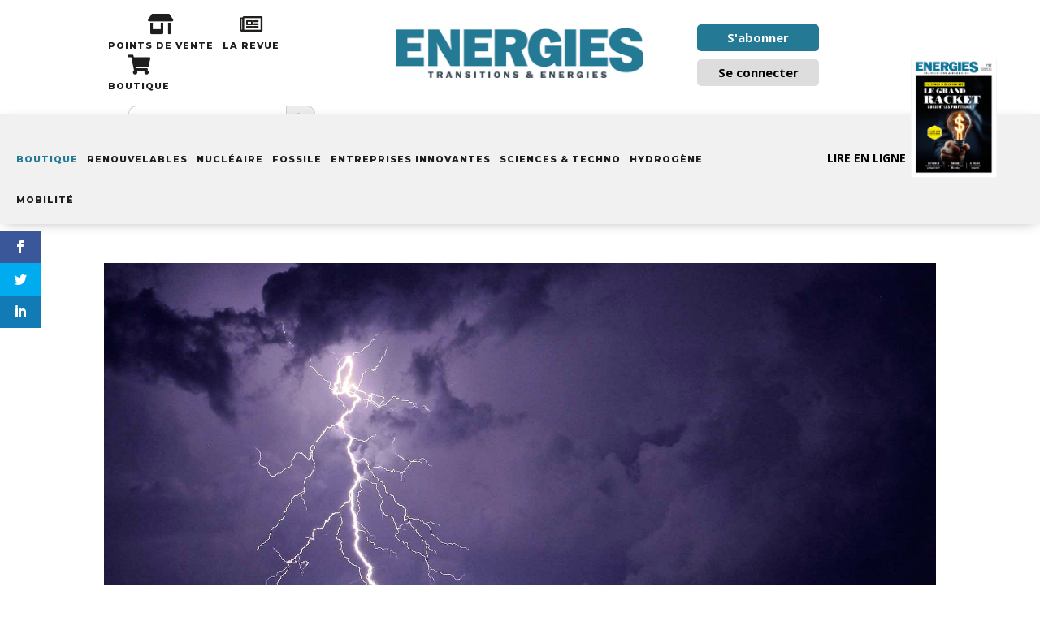

--- FILE ---
content_type: text/html; charset=UTF-8
request_url: https://www.transitionsenergies.com/electrifier-les-usages-est-indispensable-a-la-transition-mais-complique/
body_size: 39601
content:
<!DOCTYPE html>
<html lang="fr-FR" prefix="og: http://ogp.me/ns# fb: http://ogp.me/ns/fb#">
<head>
	<meta charset="UTF-8" />
<meta http-equiv="X-UA-Compatible" content="IE=edge">
	<link rel="pingback" href="https://www.transitionsenergies.com/xmlrpc.php" />

	<script type="text/javascript">
		document.documentElement.className = 'js';
	</script>
	
	<meta name='robots' content='index, follow, max-image-preview:large, max-snippet:-1, max-video-preview:-1' />
<script type="text/javascript"> var jbp_elements_ajax_url = "https://www.transitionsenergies.com/?ajax-request=jbp_elements";</script>
	<!-- This site is optimized with the Yoast SEO plugin v24.0 - https://yoast.com/wordpress/plugins/seo/ -->
	<title>Electrifier les usages est indispensable à la transition, mais compliqué - Transitions &amp; Energies</title>
	<meta name="description" content="Pour décarboner l’énergie, il n’y a quasiment pas d’autre possibilité aujourd’hui que de passer pas l’électrification des usages directement et indirectement (hydrogène vert, ammoniac vert, carburants synthétiques). Mais contrairement au discours ambiant, c’est difficile techniquement et industriellement, coûteux et cela va prendre du temps. Eoliennes, panneaux solaires et véhicules électriques ne sont qu’une partie de la solution et comportent eux-mêmes de nombreux inconvénients." />
	<link rel="canonical" href="https://www.transitionsenergies.com/electrifier-les-usages-est-indispensable-a-la-transition-mais-complique/" />
	<meta name="twitter:card" content="summary_large_image" />
	<meta name="twitter:title" content="Electrifier les usages est indispensable à la transition, mais compliqué - Transitions &amp; Energies" />
	<meta name="twitter:description" content="Pour décarboner l’énergie, il n’y a quasiment pas d’autre possibilité aujourd’hui que de passer pas l’électrification des usages directement et indirectement (hydrogène vert, ammoniac vert, carburants synthétiques). Mais contrairement au discours ambiant, c’est difficile techniquement et industriellement, coûteux et cela va prendre du temps. Eoliennes, panneaux solaires et véhicules électriques ne sont qu’une partie de la solution et comportent eux-mêmes de nombreux inconvénients." />
	<meta name="twitter:image" content="https://www.transitionsenergies.com/wp-content/uploads/2020/03/Thunderstorm-wikimedia-commons.jpg" />
	<meta name="twitter:creator" content="@TransitionsEner" />
	<meta name="twitter:site" content="@TransitionsEner" />
	<meta name="twitter:label1" content="Écrit par" />
	<meta name="twitter:data1" content="La rédaction" />
	<meta name="twitter:label2" content="Durée de lecture estimée" />
	<meta name="twitter:data2" content="6 minutes" />
	<script type="application/ld+json" class="yoast-schema-graph">{"@context":"https://schema.org","@graph":[{"@type":"Article","@id":"https://www.transitionsenergies.com/electrifier-les-usages-est-indispensable-a-la-transition-mais-complique/#article","isPartOf":{"@id":"https://www.transitionsenergies.com/electrifier-les-usages-est-indispensable-a-la-transition-mais-complique/"},"author":{"name":"La rédaction","@id":"https://www.transitionsenergies.com/#/schema/person/55c03b8d111043ebc3cd52ff1663087c"},"headline":"Electrifier les usages est indispensable à la transition, mais compliqué","datePublished":"2022-07-19T00:42:05+00:00","dateModified":"2022-07-19T00:58:09+00:00","mainEntityOfPage":{"@id":"https://www.transitionsenergies.com/electrifier-les-usages-est-indispensable-a-la-transition-mais-complique/"},"wordCount":1223,"publisher":{"@id":"https://www.transitionsenergies.com/#organization"},"image":{"@id":"https://www.transitionsenergies.com/electrifier-les-usages-est-indispensable-a-la-transition-mais-complique/#primaryimage"},"thumbnailUrl":"https://www.transitionsenergies.com/wp-content/uploads/2020/03/Thunderstorm-wikimedia-commons.jpg","keywords":["abonne","électrification","Europe","stratégie de transition","transition énergétique"],"articleSection":["Finance"],"inLanguage":"fr-FR"},{"@type":"WebPage","@id":"https://www.transitionsenergies.com/electrifier-les-usages-est-indispensable-a-la-transition-mais-complique/","url":"https://www.transitionsenergies.com/electrifier-les-usages-est-indispensable-a-la-transition-mais-complique/","name":"Electrifier les usages est indispensable à la transition, mais compliqué - Transitions &amp; Energies","isPartOf":{"@id":"https://www.transitionsenergies.com/#website"},"primaryImageOfPage":{"@id":"https://www.transitionsenergies.com/electrifier-les-usages-est-indispensable-a-la-transition-mais-complique/#primaryimage"},"image":{"@id":"https://www.transitionsenergies.com/electrifier-les-usages-est-indispensable-a-la-transition-mais-complique/#primaryimage"},"thumbnailUrl":"https://www.transitionsenergies.com/wp-content/uploads/2020/03/Thunderstorm-wikimedia-commons.jpg","datePublished":"2022-07-19T00:42:05+00:00","dateModified":"2022-07-19T00:58:09+00:00","description":"Pour décarboner l’énergie, il n’y a quasiment pas d’autre possibilité aujourd’hui que de passer pas l’électrification des usages directement et indirectement (hydrogène vert, ammoniac vert, carburants synthétiques). Mais contrairement au discours ambiant, c’est difficile techniquement et industriellement, coûteux et cela va prendre du temps. Eoliennes, panneaux solaires et véhicules électriques ne sont qu’une partie de la solution et comportent eux-mêmes de nombreux inconvénients.","breadcrumb":{"@id":"https://www.transitionsenergies.com/electrifier-les-usages-est-indispensable-a-la-transition-mais-complique/#breadcrumb"},"inLanguage":"fr-FR","potentialAction":[{"@type":"ReadAction","target":["https://www.transitionsenergies.com/electrifier-les-usages-est-indispensable-a-la-transition-mais-complique/"]}]},{"@type":"ImageObject","inLanguage":"fr-FR","@id":"https://www.transitionsenergies.com/electrifier-les-usages-est-indispensable-a-la-transition-mais-complique/#primaryimage","url":"https://www.transitionsenergies.com/wp-content/uploads/2020/03/Thunderstorm-wikimedia-commons.jpg","contentUrl":"https://www.transitionsenergies.com/wp-content/uploads/2020/03/Thunderstorm-wikimedia-commons.jpg","width":1880,"height":1302,"caption":"Thunderstorm wikimedia commons"},{"@type":"BreadcrumbList","@id":"https://www.transitionsenergies.com/electrifier-les-usages-est-indispensable-a-la-transition-mais-complique/#breadcrumb","itemListElement":[{"@type":"ListItem","position":1,"name":"Accueil","item":"https://www.transitionsenergies.com/"},{"@type":"ListItem","position":2,"name":"Electrifier les usages est indispensable à la transition, mais compliqué"}]},{"@type":"WebSite","@id":"https://www.transitionsenergies.com/#website","url":"https://www.transitionsenergies.com/","name":"Transitions &amp; Energies","description":"&quot;Il est plus facile de désintégrer un atome qu&#039;un préjugé&quot; A. Einstein","publisher":{"@id":"https://www.transitionsenergies.com/#organization"},"potentialAction":[{"@type":"SearchAction","target":{"@type":"EntryPoint","urlTemplate":"https://www.transitionsenergies.com/?s={search_term_string}"},"query-input":{"@type":"PropertyValueSpecification","valueRequired":true,"valueName":"search_term_string"}}],"inLanguage":"fr-FR"},{"@type":"Organization","@id":"https://www.transitionsenergies.com/#organization","name":"Transitions & énergies","url":"https://www.transitionsenergies.com/","logo":{"@type":"ImageObject","inLanguage":"fr-FR","@id":"https://www.transitionsenergies.com/#/schema/logo/image/","url":"https://www.transitionsenergies.com/wp-content/uploads/2019/05/BandeauUneN1.jpg","contentUrl":"https://www.transitionsenergies.com/wp-content/uploads/2019/05/BandeauUneN1.jpg","width":"2480","height":"673","caption":"Transitions & énergies"},"image":{"@id":"https://www.transitionsenergies.com/#/schema/logo/image/"},"sameAs":["https://www.facebook.com/transitionsernegies","https://x.com/TransitionsEner","https://www.linkedin.com/company/14795478/admin/"]},{"@type":"Person","@id":"https://www.transitionsenergies.com/#/schema/person/55c03b8d111043ebc3cd52ff1663087c","name":"La rédaction","image":{"@type":"ImageObject","inLanguage":"fr-FR","@id":"https://www.transitionsenergies.com/#/schema/person/image/","url":"https://secure.gravatar.com/avatar/addc42cc12b826a182b38ef65a16aac5?s=96&d=blank&r=g","contentUrl":"https://secure.gravatar.com/avatar/addc42cc12b826a182b38ef65a16aac5?s=96&d=blank&r=g","caption":"La rédaction"},"url":"https://www.transitionsenergies.com/author/admin7035/"}]}</script>
	<!-- / Yoast SEO plugin. -->


<link rel='dns-prefetch' href='//fonts.googleapis.com' />
<link rel="alternate" type="application/rss+xml" title="Transitions &amp; Energies &raquo; Flux" href="https://www.transitionsenergies.com/feed/" />
<script type="text/javascript">
/* <![CDATA[ */
window._wpemojiSettings = {"baseUrl":"https:\/\/s.w.org\/images\/core\/emoji\/15.0.3\/72x72\/","ext":".png","svgUrl":"https:\/\/s.w.org\/images\/core\/emoji\/15.0.3\/svg\/","svgExt":".svg","source":{"concatemoji":"https:\/\/www.transitionsenergies.com\/wp-includes\/js\/wp-emoji-release.min.js?ver=6.6.4"}};
/*! This file is auto-generated */
!function(i,n){var o,s,e;function c(e){try{var t={supportTests:e,timestamp:(new Date).valueOf()};sessionStorage.setItem(o,JSON.stringify(t))}catch(e){}}function p(e,t,n){e.clearRect(0,0,e.canvas.width,e.canvas.height),e.fillText(t,0,0);var t=new Uint32Array(e.getImageData(0,0,e.canvas.width,e.canvas.height).data),r=(e.clearRect(0,0,e.canvas.width,e.canvas.height),e.fillText(n,0,0),new Uint32Array(e.getImageData(0,0,e.canvas.width,e.canvas.height).data));return t.every(function(e,t){return e===r[t]})}function u(e,t,n){switch(t){case"flag":return n(e,"\ud83c\udff3\ufe0f\u200d\u26a7\ufe0f","\ud83c\udff3\ufe0f\u200b\u26a7\ufe0f")?!1:!n(e,"\ud83c\uddfa\ud83c\uddf3","\ud83c\uddfa\u200b\ud83c\uddf3")&&!n(e,"\ud83c\udff4\udb40\udc67\udb40\udc62\udb40\udc65\udb40\udc6e\udb40\udc67\udb40\udc7f","\ud83c\udff4\u200b\udb40\udc67\u200b\udb40\udc62\u200b\udb40\udc65\u200b\udb40\udc6e\u200b\udb40\udc67\u200b\udb40\udc7f");case"emoji":return!n(e,"\ud83d\udc26\u200d\u2b1b","\ud83d\udc26\u200b\u2b1b")}return!1}function f(e,t,n){var r="undefined"!=typeof WorkerGlobalScope&&self instanceof WorkerGlobalScope?new OffscreenCanvas(300,150):i.createElement("canvas"),a=r.getContext("2d",{willReadFrequently:!0}),o=(a.textBaseline="top",a.font="600 32px Arial",{});return e.forEach(function(e){o[e]=t(a,e,n)}),o}function t(e){var t=i.createElement("script");t.src=e,t.defer=!0,i.head.appendChild(t)}"undefined"!=typeof Promise&&(o="wpEmojiSettingsSupports",s=["flag","emoji"],n.supports={everything:!0,everythingExceptFlag:!0},e=new Promise(function(e){i.addEventListener("DOMContentLoaded",e,{once:!0})}),new Promise(function(t){var n=function(){try{var e=JSON.parse(sessionStorage.getItem(o));if("object"==typeof e&&"number"==typeof e.timestamp&&(new Date).valueOf()<e.timestamp+604800&&"object"==typeof e.supportTests)return e.supportTests}catch(e){}return null}();if(!n){if("undefined"!=typeof Worker&&"undefined"!=typeof OffscreenCanvas&&"undefined"!=typeof URL&&URL.createObjectURL&&"undefined"!=typeof Blob)try{var e="postMessage("+f.toString()+"("+[JSON.stringify(s),u.toString(),p.toString()].join(",")+"));",r=new Blob([e],{type:"text/javascript"}),a=new Worker(URL.createObjectURL(r),{name:"wpTestEmojiSupports"});return void(a.onmessage=function(e){c(n=e.data),a.terminate(),t(n)})}catch(e){}c(n=f(s,u,p))}t(n)}).then(function(e){for(var t in e)n.supports[t]=e[t],n.supports.everything=n.supports.everything&&n.supports[t],"flag"!==t&&(n.supports.everythingExceptFlag=n.supports.everythingExceptFlag&&n.supports[t]);n.supports.everythingExceptFlag=n.supports.everythingExceptFlag&&!n.supports.flag,n.DOMReady=!1,n.readyCallback=function(){n.DOMReady=!0}}).then(function(){return e}).then(function(){var e;n.supports.everything||(n.readyCallback(),(e=n.source||{}).concatemoji?t(e.concatemoji):e.wpemoji&&e.twemoji&&(t(e.twemoji),t(e.wpemoji)))}))}((window,document),window._wpemojiSettings);
/* ]]> */
</script>
<meta content="Transitions et Energies v2 v.1.0.0" name="generator"/><link rel='stylesheet' id='google-fonts-open-sans-css' href='//fonts.googleapis.com/css?family=Open+Sans%3A400%2C700&#038;ver=6.6.4' type='text/css' media='all' />
<link rel='stylesheet' id='ytp-icons-css' href='https://www.transitionsenergies.com/wp-content/plugins/rdv-youtube-playlist-video-player/packages/icons/css/icons.min.css?ver=6.6.4' type='text/css' media='all' />
<link rel='stylesheet' id='ytp-style-css' href='https://www.transitionsenergies.com/wp-content/plugins/rdv-youtube-playlist-video-player/packages/youtube-video-player/css/youtube-video-player.min.css?ver=6.6.4' type='text/css' media='all' />
<link rel='stylesheet' id='perfect-scrollbar-style-css' href='https://www.transitionsenergies.com/wp-content/plugins/rdv-youtube-playlist-video-player/packages/perfect-scrollbar/perfect-scrollbar.css?ver=6.6.4' type='text/css' media='all' />
<style id='wp-emoji-styles-inline-css' type='text/css'>

	img.wp-smiley, img.emoji {
		display: inline !important;
		border: none !important;
		box-shadow: none !important;
		height: 1em !important;
		width: 1em !important;
		margin: 0 0.07em !important;
		vertical-align: -0.1em !important;
		background: none !important;
		padding: 0 !important;
	}
</style>
<link rel='stylesheet' id='wp-block-library-css' href='https://www.transitionsenergies.com/wp-includes/css/dist/block-library/style.min.css?ver=6.6.4' type='text/css' media='all' />
<style id='wp-block-library-theme-inline-css' type='text/css'>
.wp-block-audio :where(figcaption){color:#555;font-size:13px;text-align:center}.is-dark-theme .wp-block-audio :where(figcaption){color:#ffffffa6}.wp-block-audio{margin:0 0 1em}.wp-block-code{border:1px solid #ccc;border-radius:4px;font-family:Menlo,Consolas,monaco,monospace;padding:.8em 1em}.wp-block-embed :where(figcaption){color:#555;font-size:13px;text-align:center}.is-dark-theme .wp-block-embed :where(figcaption){color:#ffffffa6}.wp-block-embed{margin:0 0 1em}.blocks-gallery-caption{color:#555;font-size:13px;text-align:center}.is-dark-theme .blocks-gallery-caption{color:#ffffffa6}:root :where(.wp-block-image figcaption){color:#555;font-size:13px;text-align:center}.is-dark-theme :root :where(.wp-block-image figcaption){color:#ffffffa6}.wp-block-image{margin:0 0 1em}.wp-block-pullquote{border-bottom:4px solid;border-top:4px solid;color:currentColor;margin-bottom:1.75em}.wp-block-pullquote cite,.wp-block-pullquote footer,.wp-block-pullquote__citation{color:currentColor;font-size:.8125em;font-style:normal;text-transform:uppercase}.wp-block-quote{border-left:.25em solid;margin:0 0 1.75em;padding-left:1em}.wp-block-quote cite,.wp-block-quote footer{color:currentColor;font-size:.8125em;font-style:normal;position:relative}.wp-block-quote.has-text-align-right{border-left:none;border-right:.25em solid;padding-left:0;padding-right:1em}.wp-block-quote.has-text-align-center{border:none;padding-left:0}.wp-block-quote.is-large,.wp-block-quote.is-style-large,.wp-block-quote.is-style-plain{border:none}.wp-block-search .wp-block-search__label{font-weight:700}.wp-block-search__button{border:1px solid #ccc;padding:.375em .625em}:where(.wp-block-group.has-background){padding:1.25em 2.375em}.wp-block-separator.has-css-opacity{opacity:.4}.wp-block-separator{border:none;border-bottom:2px solid;margin-left:auto;margin-right:auto}.wp-block-separator.has-alpha-channel-opacity{opacity:1}.wp-block-separator:not(.is-style-wide):not(.is-style-dots){width:100px}.wp-block-separator.has-background:not(.is-style-dots){border-bottom:none;height:1px}.wp-block-separator.has-background:not(.is-style-wide):not(.is-style-dots){height:2px}.wp-block-table{margin:0 0 1em}.wp-block-table td,.wp-block-table th{word-break:normal}.wp-block-table :where(figcaption){color:#555;font-size:13px;text-align:center}.is-dark-theme .wp-block-table :where(figcaption){color:#ffffffa6}.wp-block-video :where(figcaption){color:#555;font-size:13px;text-align:center}.is-dark-theme .wp-block-video :where(figcaption){color:#ffffffa6}.wp-block-video{margin:0 0 1em}:root :where(.wp-block-template-part.has-background){margin-bottom:0;margin-top:0;padding:1.25em 2.375em}
</style>
<style id='global-styles-inline-css' type='text/css'>
:root{--wp--preset--aspect-ratio--square: 1;--wp--preset--aspect-ratio--4-3: 4/3;--wp--preset--aspect-ratio--3-4: 3/4;--wp--preset--aspect-ratio--3-2: 3/2;--wp--preset--aspect-ratio--2-3: 2/3;--wp--preset--aspect-ratio--16-9: 16/9;--wp--preset--aspect-ratio--9-16: 9/16;--wp--preset--color--black: #000000;--wp--preset--color--cyan-bluish-gray: #abb8c3;--wp--preset--color--white: #ffffff;--wp--preset--color--pale-pink: #f78da7;--wp--preset--color--vivid-red: #cf2e2e;--wp--preset--color--luminous-vivid-orange: #ff6900;--wp--preset--color--luminous-vivid-amber: #fcb900;--wp--preset--color--light-green-cyan: #7bdcb5;--wp--preset--color--vivid-green-cyan: #00d084;--wp--preset--color--pale-cyan-blue: #8ed1fc;--wp--preset--color--vivid-cyan-blue: #0693e3;--wp--preset--color--vivid-purple: #9b51e0;--wp--preset--gradient--vivid-cyan-blue-to-vivid-purple: linear-gradient(135deg,rgba(6,147,227,1) 0%,rgb(155,81,224) 100%);--wp--preset--gradient--light-green-cyan-to-vivid-green-cyan: linear-gradient(135deg,rgb(122,220,180) 0%,rgb(0,208,130) 100%);--wp--preset--gradient--luminous-vivid-amber-to-luminous-vivid-orange: linear-gradient(135deg,rgba(252,185,0,1) 0%,rgba(255,105,0,1) 100%);--wp--preset--gradient--luminous-vivid-orange-to-vivid-red: linear-gradient(135deg,rgba(255,105,0,1) 0%,rgb(207,46,46) 100%);--wp--preset--gradient--very-light-gray-to-cyan-bluish-gray: linear-gradient(135deg,rgb(238,238,238) 0%,rgb(169,184,195) 100%);--wp--preset--gradient--cool-to-warm-spectrum: linear-gradient(135deg,rgb(74,234,220) 0%,rgb(151,120,209) 20%,rgb(207,42,186) 40%,rgb(238,44,130) 60%,rgb(251,105,98) 80%,rgb(254,248,76) 100%);--wp--preset--gradient--blush-light-purple: linear-gradient(135deg,rgb(255,206,236) 0%,rgb(152,150,240) 100%);--wp--preset--gradient--blush-bordeaux: linear-gradient(135deg,rgb(254,205,165) 0%,rgb(254,45,45) 50%,rgb(107,0,62) 100%);--wp--preset--gradient--luminous-dusk: linear-gradient(135deg,rgb(255,203,112) 0%,rgb(199,81,192) 50%,rgb(65,88,208) 100%);--wp--preset--gradient--pale-ocean: linear-gradient(135deg,rgb(255,245,203) 0%,rgb(182,227,212) 50%,rgb(51,167,181) 100%);--wp--preset--gradient--electric-grass: linear-gradient(135deg,rgb(202,248,128) 0%,rgb(113,206,126) 100%);--wp--preset--gradient--midnight: linear-gradient(135deg,rgb(2,3,129) 0%,rgb(40,116,252) 100%);--wp--preset--font-size--small: 13px;--wp--preset--font-size--medium: 20px;--wp--preset--font-size--large: 36px;--wp--preset--font-size--x-large: 42px;--wp--preset--spacing--20: 0.44rem;--wp--preset--spacing--30: 0.67rem;--wp--preset--spacing--40: 1rem;--wp--preset--spacing--50: 1.5rem;--wp--preset--spacing--60: 2.25rem;--wp--preset--spacing--70: 3.38rem;--wp--preset--spacing--80: 5.06rem;--wp--preset--shadow--natural: 6px 6px 9px rgba(0, 0, 0, 0.2);--wp--preset--shadow--deep: 12px 12px 50px rgba(0, 0, 0, 0.4);--wp--preset--shadow--sharp: 6px 6px 0px rgba(0, 0, 0, 0.2);--wp--preset--shadow--outlined: 6px 6px 0px -3px rgba(255, 255, 255, 1), 6px 6px rgba(0, 0, 0, 1);--wp--preset--shadow--crisp: 6px 6px 0px rgba(0, 0, 0, 1);}:root { --wp--style--global--content-size: 823px;--wp--style--global--wide-size: 1080px; }:where(body) { margin: 0; }.wp-site-blocks > .alignleft { float: left; margin-right: 2em; }.wp-site-blocks > .alignright { float: right; margin-left: 2em; }.wp-site-blocks > .aligncenter { justify-content: center; margin-left: auto; margin-right: auto; }:where(.is-layout-flex){gap: 0.5em;}:where(.is-layout-grid){gap: 0.5em;}.is-layout-flow > .alignleft{float: left;margin-inline-start: 0;margin-inline-end: 2em;}.is-layout-flow > .alignright{float: right;margin-inline-start: 2em;margin-inline-end: 0;}.is-layout-flow > .aligncenter{margin-left: auto !important;margin-right: auto !important;}.is-layout-constrained > .alignleft{float: left;margin-inline-start: 0;margin-inline-end: 2em;}.is-layout-constrained > .alignright{float: right;margin-inline-start: 2em;margin-inline-end: 0;}.is-layout-constrained > .aligncenter{margin-left: auto !important;margin-right: auto !important;}.is-layout-constrained > :where(:not(.alignleft):not(.alignright):not(.alignfull)){max-width: var(--wp--style--global--content-size);margin-left: auto !important;margin-right: auto !important;}.is-layout-constrained > .alignwide{max-width: var(--wp--style--global--wide-size);}body .is-layout-flex{display: flex;}.is-layout-flex{flex-wrap: wrap;align-items: center;}.is-layout-flex > :is(*, div){margin: 0;}body .is-layout-grid{display: grid;}.is-layout-grid > :is(*, div){margin: 0;}body{padding-top: 0px;padding-right: 0px;padding-bottom: 0px;padding-left: 0px;}:root :where(.wp-element-button, .wp-block-button__link){background-color: #32373c;border-width: 0;color: #fff;font-family: inherit;font-size: inherit;line-height: inherit;padding: calc(0.667em + 2px) calc(1.333em + 2px);text-decoration: none;}.has-black-color{color: var(--wp--preset--color--black) !important;}.has-cyan-bluish-gray-color{color: var(--wp--preset--color--cyan-bluish-gray) !important;}.has-white-color{color: var(--wp--preset--color--white) !important;}.has-pale-pink-color{color: var(--wp--preset--color--pale-pink) !important;}.has-vivid-red-color{color: var(--wp--preset--color--vivid-red) !important;}.has-luminous-vivid-orange-color{color: var(--wp--preset--color--luminous-vivid-orange) !important;}.has-luminous-vivid-amber-color{color: var(--wp--preset--color--luminous-vivid-amber) !important;}.has-light-green-cyan-color{color: var(--wp--preset--color--light-green-cyan) !important;}.has-vivid-green-cyan-color{color: var(--wp--preset--color--vivid-green-cyan) !important;}.has-pale-cyan-blue-color{color: var(--wp--preset--color--pale-cyan-blue) !important;}.has-vivid-cyan-blue-color{color: var(--wp--preset--color--vivid-cyan-blue) !important;}.has-vivid-purple-color{color: var(--wp--preset--color--vivid-purple) !important;}.has-black-background-color{background-color: var(--wp--preset--color--black) !important;}.has-cyan-bluish-gray-background-color{background-color: var(--wp--preset--color--cyan-bluish-gray) !important;}.has-white-background-color{background-color: var(--wp--preset--color--white) !important;}.has-pale-pink-background-color{background-color: var(--wp--preset--color--pale-pink) !important;}.has-vivid-red-background-color{background-color: var(--wp--preset--color--vivid-red) !important;}.has-luminous-vivid-orange-background-color{background-color: var(--wp--preset--color--luminous-vivid-orange) !important;}.has-luminous-vivid-amber-background-color{background-color: var(--wp--preset--color--luminous-vivid-amber) !important;}.has-light-green-cyan-background-color{background-color: var(--wp--preset--color--light-green-cyan) !important;}.has-vivid-green-cyan-background-color{background-color: var(--wp--preset--color--vivid-green-cyan) !important;}.has-pale-cyan-blue-background-color{background-color: var(--wp--preset--color--pale-cyan-blue) !important;}.has-vivid-cyan-blue-background-color{background-color: var(--wp--preset--color--vivid-cyan-blue) !important;}.has-vivid-purple-background-color{background-color: var(--wp--preset--color--vivid-purple) !important;}.has-black-border-color{border-color: var(--wp--preset--color--black) !important;}.has-cyan-bluish-gray-border-color{border-color: var(--wp--preset--color--cyan-bluish-gray) !important;}.has-white-border-color{border-color: var(--wp--preset--color--white) !important;}.has-pale-pink-border-color{border-color: var(--wp--preset--color--pale-pink) !important;}.has-vivid-red-border-color{border-color: var(--wp--preset--color--vivid-red) !important;}.has-luminous-vivid-orange-border-color{border-color: var(--wp--preset--color--luminous-vivid-orange) !important;}.has-luminous-vivid-amber-border-color{border-color: var(--wp--preset--color--luminous-vivid-amber) !important;}.has-light-green-cyan-border-color{border-color: var(--wp--preset--color--light-green-cyan) !important;}.has-vivid-green-cyan-border-color{border-color: var(--wp--preset--color--vivid-green-cyan) !important;}.has-pale-cyan-blue-border-color{border-color: var(--wp--preset--color--pale-cyan-blue) !important;}.has-vivid-cyan-blue-border-color{border-color: var(--wp--preset--color--vivid-cyan-blue) !important;}.has-vivid-purple-border-color{border-color: var(--wp--preset--color--vivid-purple) !important;}.has-vivid-cyan-blue-to-vivid-purple-gradient-background{background: var(--wp--preset--gradient--vivid-cyan-blue-to-vivid-purple) !important;}.has-light-green-cyan-to-vivid-green-cyan-gradient-background{background: var(--wp--preset--gradient--light-green-cyan-to-vivid-green-cyan) !important;}.has-luminous-vivid-amber-to-luminous-vivid-orange-gradient-background{background: var(--wp--preset--gradient--luminous-vivid-amber-to-luminous-vivid-orange) !important;}.has-luminous-vivid-orange-to-vivid-red-gradient-background{background: var(--wp--preset--gradient--luminous-vivid-orange-to-vivid-red) !important;}.has-very-light-gray-to-cyan-bluish-gray-gradient-background{background: var(--wp--preset--gradient--very-light-gray-to-cyan-bluish-gray) !important;}.has-cool-to-warm-spectrum-gradient-background{background: var(--wp--preset--gradient--cool-to-warm-spectrum) !important;}.has-blush-light-purple-gradient-background{background: var(--wp--preset--gradient--blush-light-purple) !important;}.has-blush-bordeaux-gradient-background{background: var(--wp--preset--gradient--blush-bordeaux) !important;}.has-luminous-dusk-gradient-background{background: var(--wp--preset--gradient--luminous-dusk) !important;}.has-pale-ocean-gradient-background{background: var(--wp--preset--gradient--pale-ocean) !important;}.has-electric-grass-gradient-background{background: var(--wp--preset--gradient--electric-grass) !important;}.has-midnight-gradient-background{background: var(--wp--preset--gradient--midnight) !important;}.has-small-font-size{font-size: var(--wp--preset--font-size--small) !important;}.has-medium-font-size{font-size: var(--wp--preset--font-size--medium) !important;}.has-large-font-size{font-size: var(--wp--preset--font-size--large) !important;}.has-x-large-font-size{font-size: var(--wp--preset--font-size--x-large) !important;}
:where(.wp-block-post-template.is-layout-flex){gap: 1.25em;}:where(.wp-block-post-template.is-layout-grid){gap: 1.25em;}
:where(.wp-block-columns.is-layout-flex){gap: 2em;}:where(.wp-block-columns.is-layout-grid){gap: 2em;}
:root :where(.wp-block-pullquote){font-size: 1.5em;line-height: 1.6;}
</style>
<link rel='stylesheet' id='contact-form-7-css' href='https://www.transitionsenergies.com/wp-content/plugins/contact-form-7/includes/css/styles.css?ver=5.9.8' type='text/css' media='all' />
<link rel='stylesheet' id='font-awesome-css' href='https://www.transitionsenergies.com/wp-content/plugins/jblog-elements/assets/fonts/font-awesome/font-awesome.css?ver=1.1.4' type='text/css' media='all' />
<link rel='stylesheet' id='jblog-icon-css' href='https://www.transitionsenergies.com/wp-content/plugins/jblog-elements/assets/fonts/jblog-icon/jblog-icon.min.css?ver=1.1.4' type='text/css' media='all' />
<link rel='stylesheet' id='owl-carousel-css' href='https://www.transitionsenergies.com/wp-content/plugins/jblog-elements/assets/css/lib/owl.carousel.css?ver=1.1.4' type='text/css' media='all' />
<link rel='stylesheet' id='jblog-elements-main-css' href='https://www.transitionsenergies.com/wp-content/plugins/jblog-elements/assets/css/main.min.css?ver=1.1.4' type='text/css' media='all' />
<link rel='stylesheet' id='ivory-search-styles-css' href='https://www.transitionsenergies.com/wp-content/plugins/add-search-to-menu/public/css/ivory-search.min.css?ver=5.5.7' type='text/css' media='all' />
<link rel='stylesheet' id='megamenu-css' href='https://www.transitionsenergies.com/wp-content/uploads/maxmegamenu/style.css?ver=0d3713' type='text/css' media='all' />
<link rel='stylesheet' id='dashicons-css' href='https://www.transitionsenergies.com/wp-includes/css/dashicons.min.css?ver=6.6.4' type='text/css' media='all' />
<link rel='stylesheet' id='megamenu-google-fonts-css' href='//fonts.googleapis.com/css?family=Montserrat%3A400%2C700&#038;ver=6.6.4' type='text/css' media='all' />
<link rel='stylesheet' id='megamenu-genericons-css' href='https://www.transitionsenergies.com/wp-content/plugins/megamenu-pro/icons/genericons/genericons/genericons.css?ver=2.2.3' type='text/css' media='all' />
<link rel='stylesheet' id='megamenu-fontawesome-css' href='https://www.transitionsenergies.com/wp-content/plugins/megamenu-pro/icons/fontawesome/css/font-awesome.min.css?ver=2.2.3' type='text/css' media='all' />
<link rel='stylesheet' id='megamenu-fontawesome5-css' href='https://www.transitionsenergies.com/wp-content/plugins/megamenu-pro/icons/fontawesome5/css/all.min.css?ver=2.2.3' type='text/css' media='all' />
<link rel='stylesheet' id='et_monarch-css-css' href='https://www.transitionsenergies.com/wp-content/plugins/monarch/css/style.css?ver=1.4.14' type='text/css' media='all' />
<link rel='stylesheet' id='et-gf-open-sans-css' href='https://fonts.googleapis.com/css?family=Open+Sans:400,700' type='text/css' media='all' />
<link rel='stylesheet' id='et-divi-open-sans-css' href='https://fonts.googleapis.com/css?family=Open+Sans:300italic,400italic,600italic,700italic,800italic,400,300,600,700,800&#038;subset=latin,latin-ext&#038;display=swap' type='text/css' media='all' />
<link rel='stylesheet' id='et-builder-googlefonts-cached-css' href='https://fonts.googleapis.com/css?family=Lora:regular,500,600,700,italic,500italic,600italic,700italic|Montserrat:100,200,300,regular,500,600,700,800,900,100italic,200italic,300italic,italic,500italic,600italic,700italic,800italic,900italic&#038;subset=latin,latin-ext&#038;display=swap' type='text/css' media='all' />
<link rel='stylesheet' id='divi-style-parent-css' href='https://www.transitionsenergies.com/wp-content/themes/Divi/style-static.min.css?ver=4.27.1' type='text/css' media='all' />
<link rel='stylesheet' id='child-style-css' href='https://www.transitionsenergies.com/wp-content/themes/Divi-child/style.css?ver=4.27.1' type='text/css' media='all' />
<link rel='stylesheet' id='divi-style-css' href='https://www.transitionsenergies.com/wp-content/themes/Divi-child/style.css?ver=4.27.1' type='text/css' media='all' />
<script type="text/javascript" src="https://www.transitionsenergies.com/wp-includes/js/jquery/jquery.min.js?ver=3.7.1" id="jquery-core-js"></script>
<script type="text/javascript" src="https://www.transitionsenergies.com/wp-includes/js/jquery/jquery-migrate.min.js?ver=3.4.1" id="jquery-migrate-js"></script>
<script type="text/javascript" src="https://www.transitionsenergies.com/wp-content/plugins/rdv-youtube-playlist-video-player/packages/perfect-scrollbar/jquery.mousewheel.js?ver=6.6.4" id="jquery-mousewheel-js"></script>
<script type="text/javascript" src="https://www.transitionsenergies.com/wp-content/plugins/rdv-youtube-playlist-video-player/packages/perfect-scrollbar/perfect-scrollbar.js?ver=6.6.4" id="perfect-scrollbar-script-js"></script>
<script type="text/javascript" src="https://www.transitionsenergies.com/wp-content/plugins/rdv-youtube-playlist-video-player/packages/youtube-video-player/js/youtube-video-player.jquery.min.js?ver=6.6.4" id="ytp-script-js"></script>
<script type="text/javascript" src="https://www.transitionsenergies.com/wp-content/plugins/rdv-youtube-playlist-video-player/js/plugin.js?ver=6.6.4" id="ytp-plugin-js"></script>
<link rel="https://api.w.org/" href="https://www.transitionsenergies.com/wp-json/" /><link rel="alternate" title="JSON" type="application/json" href="https://www.transitionsenergies.com/wp-json/wp/v2/posts/8574" /><link rel="EditURI" type="application/rsd+xml" title="RSD" href="https://www.transitionsenergies.com/xmlrpc.php?rsd" />
<meta name="generator" content="WordPress 6.6.4" />
<link rel='shortlink' href='https://www.transitionsenergies.com/?p=8574' />
<link rel="alternate" title="oEmbed (JSON)" type="application/json+oembed" href="https://www.transitionsenergies.com/wp-json/oembed/1.0/embed?url=https%3A%2F%2Fwww.transitionsenergies.com%2Felectrifier-les-usages-est-indispensable-a-la-transition-mais-complique%2F" />
<link rel="alternate" title="oEmbed (XML)" type="text/xml+oembed" href="https://www.transitionsenergies.com/wp-json/oembed/1.0/embed?url=https%3A%2F%2Fwww.transitionsenergies.com%2Felectrifier-les-usages-est-indispensable-a-la-transition-mais-complique%2F&#038;format=xml" />
<script type='text/javascript' data-cfasync='false'>var _mmunch = {'front': false, 'page': false, 'post': false, 'category': false, 'author': false, 'search': false, 'attachment': false, 'tag': false};_mmunch['post'] = true; _mmunch['postData'] = {"ID":8574,"post_name":"electrifier-les-usages-est-indispensable-a-la-transition-mais-complique","post_title":"Electrifier les usages est indispensable \u00e0 la transition, mais compliqu\u00e9","post_type":"post","post_author":"1","post_status":"publish"}; _mmunch['postCategories'] = [{"term_id":8,"name":"Finance","slug":"finance","term_group":0,"term_taxonomy_id":8,"taxonomy":"category","description":"","parent":0,"count":642,"filter":"raw","cat_ID":8,"category_count":642,"category_description":"","cat_name":"Finance","category_nicename":"finance","category_parent":0}]; _mmunch['postTags'] = [{"term_id":105,"name":"abonne","slug":"abonne","term_group":0,"term_taxonomy_id":105,"taxonomy":"post_tag","description":"","parent":0,"count":1197,"filter":"raw"},{"term_id":422,"name":"\u00e9lectrification","slug":"electrification","term_group":0,"term_taxonomy_id":422,"taxonomy":"post_tag","description":"","parent":0,"count":19,"filter":"raw"},{"term_id":45,"name":"Europe","slug":"europe","term_group":0,"term_taxonomy_id":45,"taxonomy":"post_tag","description":"","parent":0,"count":74,"filter":"raw"},{"term_id":415,"name":"strat\u00e9gie de transition","slug":"strategie-de-transition","term_group":0,"term_taxonomy_id":415,"taxonomy":"post_tag","description":"","parent":0,"count":84,"filter":"raw"},{"term_id":90,"name":"transition \u00e9nerg\u00e9tique","slug":"transition-energetique","term_group":0,"term_taxonomy_id":90,"taxonomy":"post_tag","description":"","parent":0,"count":142,"filter":"raw"}]; _mmunch['postAuthor'] = {"name":"La r\u00e9daction","ID":1};</script><script data-cfasync="false" src="//a.mailmunch.co/app/v1/site.js" id="mailmunch-script" data-plugin="mailmunch" data-mailmunch-site-id="646349" async></script><style type="text/css" id="et-social-custom-css">
				 
			</style><script src="https://www.qiota.com/assets/getQiota.js"></script><script>

function openModalAuth(){
      $('#dialog_qiota_auth').modal();
    };

function openModal(){
 document.getElementById("dialog_qiota").classList.toggle("in");
};
function openModallogout(){
 document.getElementById("dialog_qiotalogout").classList.toggle("in");
};
</script>
<meta property="article:tag" content="abonne" /><script async src="https://pagead2.googlesyndication.com/pagead/js/adsbygoogle.js?client=ca-pub-7941721484543146"
     crossorigin="anonymous"></script><meta name="viewport" content="width=device-width, initial-scale=1.0, maximum-scale=1.0, user-scalable=0" /><!-- InMobi Choice. Consent Manager Tag v3.0 (for TCF 2.2) -->
<script type="text/javascript" async=true>
(function() {
  var host = window.location.hostname;
  var element = document.createElement('script');
  var firstScript = document.getElementsByTagName('script')[0];
  var url = 'https://cmp.inmobi.com'
    .concat('/choice/', 'A3AT4zjvLrb1q', '/', host, '/choice.js?tag_version=V3');
  var uspTries = 0;
  var uspTriesLimit = 3;
  element.async = true;
  element.type = 'text/javascript';
  element.src = url;

  firstScript.parentNode.insertBefore(element, firstScript);

  function makeStub() {
    var TCF_LOCATOR_NAME = '__tcfapiLocator';
    var queue = [];
    var win = window;
    var cmpFrame;

    function addFrame() {
      var doc = win.document;
      var otherCMP = !!(win.frames[TCF_LOCATOR_NAME]);

      if (!otherCMP) {
        if (doc.body) {
          var iframe = doc.createElement('iframe');

          iframe.style.cssText = 'display:none';
          iframe.name = TCF_LOCATOR_NAME;
          doc.body.appendChild(iframe);
        } else {
          setTimeout(addFrame, 5);
        }
      }
      return !otherCMP;
    }

    function tcfAPIHandler() {
      var gdprApplies;
      var args = arguments;

      if (!args.length) {
        return queue;
      } else if (args[0] === 'setGdprApplies') {
        if (
          args.length > 3 &&
          args[2] === 2 &&
          typeof args[3] === 'boolean'
        ) {
          gdprApplies = args[3];
          if (typeof args[2] === 'function') {
            args[2]('set', true);
          }
        }
      } else if (args[0] === 'ping') {
        var retr = {
          gdprApplies: gdprApplies,
          cmpLoaded: false,
          cmpStatus: 'stub'
        };

        if (typeof args[2] === 'function') {
          args[2](retr);
        }
      } else {
        if(args[0] === 'init' && typeof args[3] === 'object') {
          args[3] = Object.assign(args[3], { tag_version: 'V3' });
        }
        queue.push(args);
      }
    }

    function postMessageEventHandler(event) {
      var msgIsString = typeof event.data === 'string';
      var json = {};

      try {
        if (msgIsString) {
          json = JSON.parse(event.data);
        } else {
          json = event.data;
        }
      } catch (ignore) {}

      var payload = json.__tcfapiCall;

      if (payload) {
        window.__tcfapi(
          payload.command,
          payload.version,
          function(retValue, success) {
            var returnMsg = {
              __tcfapiReturn: {
                returnValue: retValue,
                success: success,
                callId: payload.callId
              }
            };
            if (msgIsString) {
              returnMsg = JSON.stringify(returnMsg);
            }
            if (event && event.source && event.source.postMessage) {
              event.source.postMessage(returnMsg, '*');
            }
          },
          payload.parameter
        );
      }
    }

    while (win) {
      try {
        if (win.frames[TCF_LOCATOR_NAME]) {
          cmpFrame = win;
          break;
        }
      } catch (ignore) {}

      if (win === window.top) {
        break;
      }
      win = win.parent;
    }
    if (!cmpFrame) {
      addFrame();
      win.__tcfapi = tcfAPIHandler;
      win.addEventListener('message', postMessageEventHandler, false);
    }
  };

  makeStub();

  var uspStubFunction = function() {
    var arg = arguments;
    if (typeof window.__uspapi !== uspStubFunction) {
      setTimeout(function() {
        if (typeof window.__uspapi !== 'undefined') {
          window.__uspapi.apply(window.__uspapi, arg);
        }
      }, 500);
    }
  };

  var checkIfUspIsReady = function() {
    uspTries++;
    if (window.__uspapi === uspStubFunction && uspTries < uspTriesLimit) {
      console.warn('USP is not accessible');
    } else {
      clearInterval(uspInterval);
    }
  };

  if (typeof window.__uspapi === 'undefined') {
    window.__uspapi = uspStubFunction;
    var uspInterval = setInterval(checkIfUspIsReady, 6000);
  }
})();
</script>
<!-- End InMobi Choice. Consent Manager Tag v3.0 (for TCF 2.2) -->

<script>
	
function getCookie(name) {
    var match = document.cookie.match(RegExp('(?:^|;\\s*)' + name + '=([^;]*)')); return match ? match[1] : null;
}
function hide (elements) {
  elements = elements.length ? elements : [elements];
  for (var index = 0; index < elements.length; index++) {
    elements[index].style.display = 'block';
  }
}

	
function getCookie(c_name) {
    var c_value = document.cookie,
        c_start = c_value.indexOf(" " + c_name + "=");
    if (c_start == -1) c_start = c_value.indexOf(c_name + "=");
    if (c_start == -1) {
        c_value = null;
    } else {
        c_start = c_value.indexOf("=", c_start) + 1;
        var c_end = c_value.indexOf(";", c_start);
        if (c_end == -1) {
            c_end = c_value.length;
        }
        c_value = unescape(c_value.substring(c_start, c_end));
    }
    return c_value;
}

jQuery((function($) {
    var acookie = getCookie("qiota_connect");
    if (!acookie) {
		hide(document.getElementById('subscribe'));
		hide(document.getElementById('login'));
		hide(document.getElementById('pub1'));
		hide(document.getElementById('pub2'));
		hide(document.getElementById('pub3'));
    }
	else {
		hide(document.getElementById('login2'));
		hide(document.getElementById('logout'));
		hide(document.getElementsByClassName('printfriendly'));
	}
	
	if (document.querySelectorAll('meta[content="abonne"]').length > 0) {
} else {
    hide(document.getElementsByClassName('printfriendly'));
}
	
}));
	
</script>

<script src="https://kit.fontawesome.com/1c1cb95572.js" crossorigin="anonymous"></script><meta name="viewport" content="width=device-width, initial-scale=1, maximum-scale=5, user-scalable=yes"><link rel="icon" href="https://www.transitionsenergies.com/wp-content/uploads/2025/09/cropped-favicon-96x96-2-32x32.png" sizes="32x32" />
<link rel="icon" href="https://www.transitionsenergies.com/wp-content/uploads/2025/09/cropped-favicon-96x96-2-192x192.png" sizes="192x192" />
<link rel="apple-touch-icon" href="https://www.transitionsenergies.com/wp-content/uploads/2025/09/cropped-favicon-96x96-2-180x180.png" />
<meta name="msapplication-TileImage" content="https://www.transitionsenergies.com/wp-content/uploads/2025/09/cropped-favicon-96x96-2-270x270.png" />
<style id="jeg_dynamic_css" type="text/css" data-type="jeg_custom-css"></style><link rel="stylesheet" id="et-divi-customizer-global-cached-inline-styles" href="https://www.transitionsenergies.com/wp-content/et-cache/global/et-divi-customizer-global.min.css?ver=1758552177" /><link rel="stylesheet" id="et-core-unified-tb-13768-tb-13770-tb-13769-8574-cached-inline-styles" href="https://www.transitionsenergies.com/wp-content/et-cache/8574/et-core-unified-tb-13768-tb-13770-tb-13769-8574.min.css?ver=1767817840" /><style type="text/css">/** Mega Menu CSS: fs **/</style>

<!-- START - Open Graph and Twitter Card Tags 3.3.3 -->
 <!-- Facebook Open Graph -->
  <meta property="og:locale" content="fr_FR"/>
  <meta property="og:site_name" content="Transitions &amp; Energies"/>
  <meta property="og:title" content="Electrifier les usages est indispensable à la transition, mais compliqué - Transitions &amp; Energies"/>
  <meta property="og:url" content="https://www.transitionsenergies.com/electrifier-les-usages-est-indispensable-a-la-transition-mais-complique/"/>
  <meta property="og:type" content="article"/>
  <meta property="og:description" content="Pour décarboner l’énergie, il n’y a quasiment pas d’autre possibilité aujourd’hui que de passer pas l’électrification des usages directement et indirectement (hydrogène vert, ammoniac vert, carburants synthétiques). Mais contrairement au discours ambiant, c’est difficile techniquement et industriellement, coûteux et cela va prendre du temps. Eoliennes, panneaux solaires et véhicules électriques ne sont qu’une partie de la solution et comportent eux-mêmes de nombreux inconvénients."/>
  <meta property="og:image" content="https://www.transitionsenergies.com/wp-content/uploads/2020/03/Thunderstorm-wikimedia-commons.jpg"/>
  <meta property="og:image:url" content="https://www.transitionsenergies.com/wp-content/uploads/2020/03/Thunderstorm-wikimedia-commons.jpg"/>
  <meta property="og:image:secure_url" content="https://www.transitionsenergies.com/wp-content/uploads/2020/03/Thunderstorm-wikimedia-commons.jpg"/>
  <meta property="article:published_time" content="2022-07-19T02:42:05+02:00"/>
  <meta property="article:modified_time" content="2022-07-19T02:58:09+02:00" />
  <meta property="og:updated_time" content="2022-07-19T02:58:09+02:00" />
  <meta property="article:section" content="Finance"/>
  <meta property="article:publisher" content="https://www.facebook.com/transitionsernegies/"/>
  <meta property="fb:app_id" content="1065617304376484"/>
 <!-- Google+ / Schema.org -->
 <!-- Twitter Cards -->
  <meta name="twitter:title" content="Electrifier les usages est indispensable à la transition, mais compliqué - Transitions &amp; Energies"/>
  <meta name="twitter:url" content="https://www.transitionsenergies.com/electrifier-les-usages-est-indispensable-a-la-transition-mais-complique/"/>
  <meta name="twitter:description" content="Pour décarboner l’énergie, il n’y a quasiment pas d’autre possibilité aujourd’hui que de passer pas l’électrification des usages directement et indirectement (hydrogène vert, ammoniac vert, carburants synthétiques). Mais contrairement au discours ambiant, c’est difficile techniquement et industriellement, coûteux et cela va prendre du temps. Eoliennes, panneaux solaires et véhicules électriques ne sont qu’une partie de la solution et comportent eux-mêmes de nombreux inconvénients."/>
  <meta name="twitter:image" content="https://www.transitionsenergies.com/wp-content/uploads/2020/03/Thunderstorm-wikimedia-commons.jpg"/>
  <meta name="twitter:card" content="summary_large_image"/>
  <meta name="twitter:site" content="@https://twitter.com/TransitionsEner"/>
 <!-- SEO -->
 <!-- Misc. tags -->
 <!-- is_singular | yoast_seo -->
<!-- END - Open Graph and Twitter Card Tags 3.3.3 -->
	
			<style type="text/css">
					</style>
		</head>
<body class="post-template-default single single-post postid-8574 single-format-standard et-tb-has-template et-tb-has-header et-tb-has-body et-tb-has-footer Divi mega-menu-primary-menu mega-menu-secondary-menu mega-menu-max-mega-menu-1 et_monarch et_pb_button_helper_class et_cover_background et_pb_gutter osx et_pb_gutters3 et_divi_theme et-db">
	<div id="page-container">
<div id="et-boc" class="et-boc">
			
		<header class="et-l et-l--header">
			<div class="et_builder_inner_content et_pb_gutters3">
		<div class="et_pb_section et_pb_section_0_tb_header et_section_regular" >
				
				
				
				
				
				
				<div class="et_pb_row et_pb_row_0_tb_header">
				<div class="et_pb_column et_pb_column_1_3 et_pb_column_0_tb_header  et_pb_css_mix_blend_mode_passthrough">
				
				
				
				
				<div class="et_pb_module et_pb_code et_pb_code_0_tb_header  et_pb_text_align_center">
				
				
				
				
				<div class="et_pb_code_inner"><center><div id="mega-menu-wrap-max_mega_menu_1" class="mega-menu-wrap"><div class="mega-menu-toggle"><div class="mega-toggle-blocks-left"></div><div class="mega-toggle-blocks-center"></div><div class="mega-toggle-blocks-right"><div class='mega-toggle-block mega-menu-toggle-animated-block mega-toggle-block-0' id='mega-toggle-block-0'><button aria-label="Toggle Menu" class="mega-toggle-animated mega-toggle-animated-slider" type="button" aria-expanded="false">
                  <span class="mega-toggle-animated-box">
                    <span class="mega-toggle-animated-inner"></span>
                  </span>
                </button></div></div></div><ul id="mega-menu-max_mega_menu_1" class="mega-menu max-mega-menu mega-menu-horizontal mega-no-js" data-event="hover_intent" data-effect="fade_up" data-effect-speed="200" data-effect-mobile="disabled" data-effect-speed-mobile="0" data-mobile-force-width="body" data-second-click="go" data-document-click="collapse" data-vertical-behaviour="standard" data-breakpoint="974" data-unbind="true" data-mobile-state="collapse_all" data-hover-intent-timeout="300" data-hover-intent-interval="100"><li class='mega-menu-item mega-menu-item-type-custom mega-menu-item-object-custom mega-align-bottom-left mega-menu-flyout mega-has-icon mega-icon-top mega-menu-item-16941' id='mega-menu-item-16941'><a target="_blank" class="fas fa-store-alt mega-menu-link" href="https://web2store.mlp.fr/produit.aspx?edi_code=JODxuihEgNc%3d&#038;tit_code=kZ%2fUASKQd3A%3d" tabindex="0"><span class='mega-title-below'>Points de vente</span></a></li><li class='mega-menu-item mega-menu-item-type-custom mega-menu-item-object-custom mega-align-bottom-left mega-menu-flyout mega-has-icon mega-icon-top mega-menu-item-13652' id='mega-menu-item-13652'><a target="_blank" class="far fa-newspaper mega-menu-link" href="https://kiosque-numerique.transitionsenergies.com/" tabindex="0"><span class='mega-title-below'>La Revue</span></a></li><li class='mega-menu-item mega-menu-item-type-custom mega-menu-item-object-custom mega-align-bottom-left mega-menu-flyout mega-has-icon mega-icon-top mega-menu-item-13653' id='mega-menu-item-13653'><a target="_blank" class="fas fa-shopping-cart mega-menu-link" href="https://transitionsenergies.aboshop.fr/" tabindex="0"><span class='mega-title-below'>Boutique</span></a></li></ul></div></center></div>
			</div><div class="et_pb_module et_pb_code et_pb_code_1_tb_header  et_pb_text_align_center">
				
				
				
				
				<div class="et_pb_code_inner"><form  class="is-search-form is-form-style is-form-style-3 is-form-id-13615 " action="https://www.transitionsenergies.com/" method="get" role="search" ><label for="is-search-input-13615"><span class="is-screen-reader-text">Search for:</span><input  type="search" id="is-search-input-13615" name="s" value="" class="is-search-input" placeholder="Rechercher..." autocomplete=off /></label><button type="submit" class="is-search-submit"><span class="is-screen-reader-text">Search Button</span><span class="is-search-icon"><svg focusable="false" aria-label="Search" xmlns="http://www.w3.org/2000/svg" viewBox="0 0 24 24" width="24px"><path d="M15.5 14h-.79l-.28-.27C15.41 12.59 16 11.11 16 9.5 16 5.91 13.09 3 9.5 3S3 5.91 3 9.5 5.91 16 9.5 16c1.61 0 3.09-.59 4.23-1.57l.27.28v.79l5 4.99L20.49 19l-4.99-5zm-6 0C7.01 14 5 11.99 5 9.5S7.01 5 9.5 5 14 7.01 14 9.5 11.99 14 9.5 14z"></path></svg></span></button><input type="hidden" name="id" value="13615" /></form></div>
			</div>
			</div><div class="et_pb_column et_pb_column_1_3 et_pb_column_1_tb_header  et_pb_css_mix_blend_mode_passthrough">
				
				
				
				
				<div class="et_pb_module et_pb_image et_pb_image_0_tb_header">
				
				
				
				
				<a href="https://www.transitionsenergies.com/"><span class="et_pb_image_wrap "><img fetchpriority="high" decoding="async" width="1655" height="333" src="https://www.transitionsenergies.com/wp-content/uploads/2025/09/TE_LOGO_BLEU.jpg" alt="Transitions &amp; Energies " title="T&amp;E_LOGO_NOIR" srcset="https://www.transitionsenergies.com/wp-content/uploads/2025/09/TE_LOGO_BLEU.jpg 1655w, https://www.transitionsenergies.com/wp-content/uploads/2025/09/TE_LOGO_BLEU-1280x258.jpg 1280w, https://www.transitionsenergies.com/wp-content/uploads/2025/09/TE_LOGO_BLEU-980x197.jpg 980w, https://www.transitionsenergies.com/wp-content/uploads/2025/09/TE_LOGO_BLEU-480x97.jpg 480w" sizes="(min-width: 0px) and (max-width: 480px) 480px, (min-width: 481px) and (max-width: 980px) 980px, (min-width: 981px) and (max-width: 1280px) 1280px, (min-width: 1281px) 1655px, 100vw" class="wp-image-16729" /></span></a>
			</div>
			</div><div class="et_pb_column et_pb_column_1_3 et_pb_column_2_tb_header  et_pb_css_mix_blend_mode_passthrough et-last-child">
				
				
				
				
				<div class="et_pb_module et_pb_code et_pb_code_2_tb_header  et_pb_text_align_center">
				
				
				
				
				<div class="et_pb_code_inner"><div id="login_header"><a href="https://transitionsenergies.aboshop.fr/common/profil/init" id="login2" target="_blank"><span>Mon Compte</span></a><a href="?logoutQiota" id="logout" ><span>Déconnexion</span></a><a href="https://transitionsenergies.aboshop.fr/" id="subscribe" target="_blank"><span>S'abonner</span></a><a href="#" id="login" onclick="openModal()"><span>Se connecter</span></a></div></div>
			</div>
			</div>
				
				
				
				
			</div>
				
				
			</div><div class="et_pb_section et_pb_section_1_tb_header et_pb_with_background et_section_regular" >
				
				
				
				
				
				
				<div class="et_pb_row et_pb_row_1_tb_header">
				<div class="et_pb_column et_pb_column_3_4 et_pb_column_3_tb_header  et_pb_css_mix_blend_mode_passthrough">
				
				
				
				
				<div class="et_pb_module et_pb_code et_pb_code_3_tb_header">
				
				
				
				
				<div class="et_pb_code_inner"><div id="mega-menu-wrap-primary-menu" class="mega-menu-wrap"><div class="mega-menu-toggle"><div class="mega-toggle-blocks-left"></div><div class="mega-toggle-blocks-center"></div><div class="mega-toggle-blocks-right"><div class='mega-toggle-block mega-menu-toggle-animated-block mega-toggle-block-0' id='mega-toggle-block-0'><button aria-label="Toggle Menu" class="mega-toggle-animated mega-toggle-animated-slider" type="button" aria-expanded="false">
                  <span class="mega-toggle-animated-box">
                    <span class="mega-toggle-animated-inner"></span>
                  </span>
                </button></div></div></div><ul id="mega-menu-primary-menu" class="mega-menu max-mega-menu mega-menu-horizontal mega-no-js" data-event="hover_intent" data-effect="fade_up" data-effect-speed="200" data-effect-mobile="disabled" data-effect-speed-mobile="0" data-mobile-force-width="body" data-second-click="go" data-document-click="collapse" data-vertical-behaviour="standard" data-breakpoint="974" data-unbind="true" data-mobile-state="collapse_all" data-hover-intent-timeout="300" data-hover-intent-interval="100"><li class='mega-couleur-vert mega-menu-item mega-menu-item-type-custom mega-menu-item-object-custom mega-align-bottom-left mega-menu-flyout mega-hide-on-mobile mega-menu-item-16477 couleur-vert' id='mega-menu-item-16477'><a target="_blank" class="mega-menu-link" href="https://boutique.transitionsenergies.com/" tabindex="0">Boutique</a></li><li class='mega-menu-item mega-menu-item-type-custom mega-menu-item-object-custom mega-align-bottom-left mega-menu-flyout mega-hide-on-desktop mega-menu-item-13865' id='mega-menu-item-13865'><div class='mega-search-wrap mega-static'><form class='mega-search mega-search-open' role='search' action='https://www.transitionsenergies.com/'>
						<span class='dashicons dashicons-search search-icon'></span>
						<input type='submit' value='Search'>
						<input type='text' aria-label='Rechercher...' data-placeholder='Rechercher...' placeholder='Rechercher...' name='s'>
						
					</form></div></li><li class='mega-menu-item mega-menu-item-type-taxonomy mega-menu-item-object-category mega-align-bottom-left mega-menu-flyout mega-menu-item-14' id='mega-menu-item-14'><a class="mega-menu-link" href="https://www.transitionsenergies.com/category/renouvelables/" tabindex="0">Renouvelables</a></li><li class='mega-menu-item mega-menu-item-type-taxonomy mega-menu-item-object-category mega-align-bottom-left mega-menu-flyout mega-menu-item-13' id='mega-menu-item-13'><a class="mega-menu-link" href="https://www.transitionsenergies.com/category/nucleaire/" tabindex="0">Nucléaire</a></li><li class='mega-menu-item mega-menu-item-type-taxonomy mega-menu-item-object-category mega-align-bottom-left mega-menu-flyout mega-menu-item-10' id='mega-menu-item-10'><a class="mega-menu-link" href="https://www.transitionsenergies.com/category/fossile/" tabindex="0">Fossile</a></li><li class='mega-menu-item mega-menu-item-type-taxonomy mega-menu-item-object-category mega-align-bottom-left mega-menu-flyout mega-menu-item-8' id='mega-menu-item-8'><a class="mega-menu-link" href="https://www.transitionsenergies.com/category/entreprises/" tabindex="0">Entreprises innovantes</a></li><li class='mega-menu-item mega-menu-item-type-taxonomy mega-menu-item-object-category mega-align-bottom-left mega-menu-flyout mega-menu-item-15' id='mega-menu-item-15'><a class="mega-menu-link" href="https://www.transitionsenergies.com/category/sciences/" tabindex="0">Sciences &amp; techno</a></li><li class='mega-menu-item mega-menu-item-type-taxonomy mega-menu-item-object-category mega-align-bottom-left mega-menu-flyout mega-menu-item-11' id='mega-menu-item-11'><a class="mega-menu-link" href="https://www.transitionsenergies.com/category/hydrogene/" tabindex="0">Hydrogène</a></li><li class='mega-menu-item mega-menu-item-type-taxonomy mega-menu-item-object-category mega-align-bottom-left mega-menu-flyout mega-menu-item-17134' id='mega-menu-item-17134'><a class="mega-menu-link" href="https://www.transitionsenergies.com/category/mobilite/" tabindex="0">Mobilité</a></li><li class='mega-couleur-vert mega-menu-item mega-menu-item-type-custom mega-menu-item-object-custom mega-align-bottom-left mega-menu-flyout mega-hide-on-desktop mega-menu-item-16353 couleur-vert' id='mega-menu-item-16353'><a class="mega-menu-link" href="https://boutique.transitionsenergies.com/" tabindex="0">Boutique</a></li></ul></div></div>
			</div>
			</div><div class="et_pb_column et_pb_column_1_4 et_pb_column_4_tb_header  et_pb_css_mix_blend_mode_passthrough et-last-child">
				
				
				
				
				<div class="et_pb_module et_pb_code et_pb_code_4_tb_header">
				
				
				
				
				<div class="et_pb_code_inner"><div class="header_mag">
	<a href="https://kiosque-numerique.transitionsenergies.com/" target="_blank">
	LIRE EN LIGNE<img decoding="async" src="https://www.transitionsenergies.com/wp-content/uploads/2025/11/TE_27_COUV-1-scaled.jpg" class="mensuel-magazine-image-top" alt="">
	</a></div></div>
			</div>
			</div>
				
				
				
				
			</div>
				
				
			</div><div class="et_pb_section et_pb_section_2_tb_header et_pb_with_background et_section_regular" >
				
				
				
				
				
				
				<div class="et_pb_row et_pb_row_2_tb_header">
				<div class="et_pb_column et_pb_column_1_5 et_pb_column_5_tb_header  et_pb_css_mix_blend_mode_passthrough">
				
				
				
				
				<div class="et_pb_module et_pb_code et_pb_code_5_tb_header">
				
				
				
				
				<div class="et_pb_code_inner"><div id="mega-menu-wrap-primary-menu" class="mega-menu-wrap"><div class="mega-menu-toggle"><div class="mega-toggle-blocks-left"></div><div class="mega-toggle-blocks-center"></div><div class="mega-toggle-blocks-right"><div class='mega-toggle-block mega-menu-toggle-animated-block mega-toggle-block-0' id='mega-toggle-block-0'><button aria-label="Toggle Menu" class="mega-toggle-animated mega-toggle-animated-slider" type="button" aria-expanded="false">
                  <span class="mega-toggle-animated-box">
                    <span class="mega-toggle-animated-inner"></span>
                  </span>
                </button></div></div></div><ul id="mega-menu-primary-menu" class="mega-menu max-mega-menu mega-menu-horizontal mega-no-js" data-event="hover_intent" data-effect="fade_up" data-effect-speed="200" data-effect-mobile="disabled" data-effect-speed-mobile="0" data-mobile-force-width="body" data-second-click="go" data-document-click="collapse" data-vertical-behaviour="standard" data-breakpoint="974" data-unbind="true" data-mobile-state="collapse_all" data-hover-intent-timeout="300" data-hover-intent-interval="100"><li class='mega-couleur-vert mega-menu-item mega-menu-item-type-custom mega-menu-item-object-custom mega-align-bottom-left mega-menu-flyout mega-hide-on-mobile mega-menu-item-16477 couleur-vert' id='mega-menu-item-16477'><a target="_blank" class="mega-menu-link" href="https://boutique.transitionsenergies.com/" tabindex="0">Boutique</a></li><li class='mega-menu-item mega-menu-item-type-custom mega-menu-item-object-custom mega-align-bottom-left mega-menu-flyout mega-hide-on-desktop mega-menu-item-13865' id='mega-menu-item-13865'><div class='mega-search-wrap mega-static'><form class='mega-search mega-search-open' role='search' action='https://www.transitionsenergies.com/'>
						<span class='dashicons dashicons-search search-icon'></span>
						<input type='submit' value='Search'>
						<input type='text' aria-label='Rechercher...' data-placeholder='Rechercher...' placeholder='Rechercher...' name='s'>
						
					</form></div></li><li class='mega-menu-item mega-menu-item-type-taxonomy mega-menu-item-object-category mega-align-bottom-left mega-menu-flyout mega-menu-item-14' id='mega-menu-item-14'><a class="mega-menu-link" href="https://www.transitionsenergies.com/category/renouvelables/" tabindex="0">Renouvelables</a></li><li class='mega-menu-item mega-menu-item-type-taxonomy mega-menu-item-object-category mega-align-bottom-left mega-menu-flyout mega-menu-item-13' id='mega-menu-item-13'><a class="mega-menu-link" href="https://www.transitionsenergies.com/category/nucleaire/" tabindex="0">Nucléaire</a></li><li class='mega-menu-item mega-menu-item-type-taxonomy mega-menu-item-object-category mega-align-bottom-left mega-menu-flyout mega-menu-item-10' id='mega-menu-item-10'><a class="mega-menu-link" href="https://www.transitionsenergies.com/category/fossile/" tabindex="0">Fossile</a></li><li class='mega-menu-item mega-menu-item-type-taxonomy mega-menu-item-object-category mega-align-bottom-left mega-menu-flyout mega-menu-item-8' id='mega-menu-item-8'><a class="mega-menu-link" href="https://www.transitionsenergies.com/category/entreprises/" tabindex="0">Entreprises innovantes</a></li><li class='mega-menu-item mega-menu-item-type-taxonomy mega-menu-item-object-category mega-align-bottom-left mega-menu-flyout mega-menu-item-15' id='mega-menu-item-15'><a class="mega-menu-link" href="https://www.transitionsenergies.com/category/sciences/" tabindex="0">Sciences &amp; techno</a></li><li class='mega-menu-item mega-menu-item-type-taxonomy mega-menu-item-object-category mega-align-bottom-left mega-menu-flyout mega-menu-item-11' id='mega-menu-item-11'><a class="mega-menu-link" href="https://www.transitionsenergies.com/category/hydrogene/" tabindex="0">Hydrogène</a></li><li class='mega-menu-item mega-menu-item-type-taxonomy mega-menu-item-object-category mega-align-bottom-left mega-menu-flyout mega-menu-item-17134' id='mega-menu-item-17134'><a class="mega-menu-link" href="https://www.transitionsenergies.com/category/mobilite/" tabindex="0">Mobilité</a></li><li class='mega-couleur-vert mega-menu-item mega-menu-item-type-custom mega-menu-item-object-custom mega-align-bottom-left mega-menu-flyout mega-hide-on-desktop mega-menu-item-16353 couleur-vert' id='mega-menu-item-16353'><a class="mega-menu-link" href="https://boutique.transitionsenergies.com/" tabindex="0">Boutique</a></li></ul></div></div>
			</div>
			</div><div class="et_pb_column et_pb_column_3_5 et_pb_column_6_tb_header  et_pb_css_mix_blend_mode_passthrough">
				
				
				
				
				<div class="et_pb_module et_pb_image et_pb_image_1_tb_header">
				
				
				
				
				<a href="https://www.transitionsenergies.com/"><span class="et_pb_image_wrap "><img decoding="async" width="1655" height="333" src="https://www.transitionsenergies.com/wp-content/uploads/2025/09/TE_LOGO_BLEU.jpg" alt="Conflits, revue de géopolitique" title="T&amp;E_LOGO_NOIR" srcset="https://www.transitionsenergies.com/wp-content/uploads/2025/09/TE_LOGO_BLEU.jpg 1655w, https://www.transitionsenergies.com/wp-content/uploads/2025/09/TE_LOGO_BLEU-1280x258.jpg 1280w, https://www.transitionsenergies.com/wp-content/uploads/2025/09/TE_LOGO_BLEU-980x197.jpg 980w, https://www.transitionsenergies.com/wp-content/uploads/2025/09/TE_LOGO_BLEU-480x97.jpg 480w" sizes="(min-width: 0px) and (max-width: 480px) 480px, (min-width: 481px) and (max-width: 980px) 980px, (min-width: 981px) and (max-width: 1280px) 1280px, (min-width: 1281px) 1655px, 100vw" class="wp-image-16729" /></span></a>
			</div>
			</div><div class="et_pb_column et_pb_column_1_5 et_pb_column_7_tb_header  et_pb_css_mix_blend_mode_passthrough et-last-child">
				
				
				
				
				<div class="et_pb_module et_pb_code et_pb_code_7_tb_header">
				
				
				
				
				<div class="et_pb_code_inner"><a href="#" onclick="openModal()" id="mlogin" ><img decoding="async" src="https://www.transitionsenergies.com/wp-content/uploads/2025/09/compte-utilisateur-32.png"/></a></div>
			</div>
			</div>
				
				
				
				
			</div>
				
				
			</div>		</div>
	</header>
	<div id="et-main-area">
	
    <div id="main-content">
    <div class="et-l et-l--body">
			<div class="et_builder_inner_content et_pb_gutters3">
		<div class="et_pb_section et_pb_section_0_tb_body et_pb_with_background et_section_regular" >
				
				
				
				
				
				
				<div class="et_pb_row et_pb_row_0_tb_body">
				<div class="et_pb_column et_pb_column_4_4 et_pb_column_0_tb_body  et_pb_css_mix_blend_mode_passthrough et-last-child">
				
				
				
				
				<div class="et_pb_module et_pb_image et_pb_image_0_tb_body">
				
				
				
				
				<span class="et_pb_image_wrap "><img decoding="async" width="1880" height="1302" src="https://www.transitionsenergies.com/wp-content/uploads/2020/03/Thunderstorm-wikimedia-commons.jpg" alt="&lt;i class=&#039;fa fa-lock&#039; aria-hidden=&#039;true&#039;&gt;&lt;/i&gt; Electrifier les usages est indispensable à la transition, mais compliqué" title="&lt;i class=&#039;fa fa-lock&#039; aria-hidden=&#039;true&#039;&gt;&lt;/i&gt; Electrifier les usages est indispensable à la transition, mais compliqué" srcset="https://www.transitionsenergies.com/wp-content/uploads/2020/03/Thunderstorm-wikimedia-commons.jpg 1880w, https://www.transitionsenergies.com/wp-content/uploads/2020/03/Thunderstorm-wikimedia-commons-600x416.jpg 600w, https://www.transitionsenergies.com/wp-content/uploads/2020/03/Thunderstorm-wikimedia-commons-768x532.jpg 768w, https://www.transitionsenergies.com/wp-content/uploads/2020/03/Thunderstorm-wikimedia-commons-1024x709.jpg 1024w, https://www.transitionsenergies.com/wp-content/uploads/2020/03/Thunderstorm-wikimedia-commons-370x256.jpg 370w, https://www.transitionsenergies.com/wp-content/uploads/2020/03/Thunderstorm-wikimedia-commons-435x300.jpg 435w, https://www.transitionsenergies.com/wp-content/uploads/2020/03/Thunderstorm-wikimedia-commons-270x187.jpg 270w, https://www.transitionsenergies.com/wp-content/uploads/2020/03/Thunderstorm-wikimedia-commons-570x395.jpg 570w, https://www.transitionsenergies.com/wp-content/uploads/2020/03/Thunderstorm-wikimedia-commons-740x512.jpg 740w" sizes="(max-width: 1880px) 100vw, 1880px" class="wp-image-2810" /></span>
			</div>
			</div>
				
				
				
				
			</div><div class="et_pb_row et_pb_row_1_tb_body inverse et_pb_gutters3">
				<div class="et_pb_column et_pb_column_1_4 et_pb_column_1_tb_body no-print  et_pb_css_mix_blend_mode_passthrough">
				
				
				
				
				<div id="date" class="et_pb_with_border et_pb_module et_pb_post_title et_pb_post_title_0_tb_body et_pb_section_video_on_hover et_pb_bg_layout_light  et_pb_text_align_left"   >
				
				
				
				
				
				<div class="et_pb_title_container">
					<p class="et_pb_title_meta_container"><span class="published">19 juillet 2022</span></p>
				</div>
				
			</div><div class="et_pb_with_border et_pb_module et_pb_text et_pb_text_0_tb_body  et_pb_text_align_left et_pb_bg_layout_light">
				
				
				
				
				<div class="et_pb_text_inner"><span class="span-reading-time rt-reading-time"><span class="rt-label rt-prefix">Temps de lecture :</span> <span class="rt-time"> 4</span> <span class="rt-label rt-postfix">minutes</span></span></div>
			</div><div class="et_pb_with_border et_pb_module et_pb_text et_pb_text_1_tb_body  et_pb_text_align_left et_pb_bg_layout_light">
				
				
				
				
				<div class="et_pb_text_inner">Photo : Thunderstorm wikimedia commons</div>
			</div><div class="et_pb_module et_pb_code et_pb_code_0_tb_body">
				
				
				
				
				<div class="et_pb_code_inner"><div class="printfriendly pf-button  pf-aligncenter"><a href="#" rel="nofollow" onClick="window.print(); return false;" title="Printer Friendly, PDF & Email"><img decoding="async" src="https://www.transitionsenergies.com/wp-content/uploads/2021/01/print-icon-1.jpg" alt="Print Friendly, PDF & Email" class="pf-button-img" style=""  /><span id="printfriendly-text2" class="pf-button-text">Imprimer l&#039;article</span></a></div></div>
			</div><div class="et_pb_module et_pb_image et_pb_image_1_tb_body">
				
				
				
				
				<a href="https://kiosque-numerique.transitionsenergies.com/" target="_blank"><span class="et_pb_image_wrap "><img decoding="async" width="1801" height="2560" src="https://www.transitionsenergies.com/wp-content/uploads/2025/11/TE_27_COUV-scaled.jpg" alt="" title="T&amp;E_27_COUV" srcset="https://www.transitionsenergies.com/wp-content/uploads/2025/11/TE_27_COUV-scaled.jpg 1801w, https://www.transitionsenergies.com/wp-content/uploads/2025/11/TE_27_COUV-1280x1819.jpg 1280w, https://www.transitionsenergies.com/wp-content/uploads/2025/11/TE_27_COUV-980x1393.jpg 980w, https://www.transitionsenergies.com/wp-content/uploads/2025/11/TE_27_COUV-480x682.jpg 480w" sizes="(min-width: 0px) and (max-width: 480px) 480px, (min-width: 481px) and (max-width: 980px) 980px, (min-width: 981px) and (max-width: 1280px) 1280px, (min-width: 1281px) 1801px, 100vw" class="wp-image-17413" /></span></a>
			</div><div class="et_pb_button_module_wrapper et_pb_button_0_tb_body_wrapper et_pb_button_alignment_center et_pb_button_alignment_tablet_center et_pb_button_alignment_phone_center et_pb_module ">
				<a class="et_pb_button et_pb_button_0_tb_body et_animated et_hover_enabled et_pb_bg_layout_dark" href="https://www.transitionsenergies.com/wp-content/uploads/2025/11/TE_N27_SOMMAIRE_HD.pdf" target="_blank">VOIR LE SOMMAIRE</a>
			</div><div class="et_pb_module et_pb_image et_pb_image_2_tb_body et_animated et-waypoint">
				
				
				
				
				<a href="https://boutique.transitionsenergies.com/abonnement/numerique/un-an" target="_blank"><span class="et_pb_image_wrap "><img decoding="async" width="2380" height="3280" src="https://www.transitionsenergies.com/wp-content/uploads/2025/11/TE-Formule-Numerique-1-an.png" alt="Abonnement Conflits" title="T&amp;E Formule Numérique 1 an" srcset="https://www.transitionsenergies.com/wp-content/uploads/2025/11/TE-Formule-Numerique-1-an.png 2380w, https://www.transitionsenergies.com/wp-content/uploads/2025/11/TE-Formule-Numerique-1-an-1280x1764.png 1280w, https://www.transitionsenergies.com/wp-content/uploads/2025/11/TE-Formule-Numerique-1-an-980x1351.png 980w, https://www.transitionsenergies.com/wp-content/uploads/2025/11/TE-Formule-Numerique-1-an-480x662.png 480w" sizes="(min-width: 0px) and (max-width: 480px) 480px, (min-width: 481px) and (max-width: 980px) 980px, (min-width: 981px) and (max-width: 1280px) 1280px, (min-width: 1281px) 2380px, 100vw" class="wp-image-17554" /></span></a>
			</div><div class="et_pb_module et_pb_image et_pb_image_3_tb_body et_animated et-waypoint">
				
				
				
				
				<a href="https://boutique.transitionsenergies.com/abonnement/integral/un-an" target="_blank"><span class="et_pb_image_wrap "><img decoding="async" width="2380" height="3280" src="https://www.transitionsenergies.com/wp-content/uploads/2025/11/TE-Formule-integrale-1-an.png" alt="Abonnement Conflits" title="T&amp;E Formule intégrale 1 an" srcset="https://www.transitionsenergies.com/wp-content/uploads/2025/11/TE-Formule-integrale-1-an.png 2380w, https://www.transitionsenergies.com/wp-content/uploads/2025/11/TE-Formule-integrale-1-an-1280x1764.png 1280w, https://www.transitionsenergies.com/wp-content/uploads/2025/11/TE-Formule-integrale-1-an-980x1351.png 980w, https://www.transitionsenergies.com/wp-content/uploads/2025/11/TE-Formule-integrale-1-an-480x662.png 480w" sizes="(min-width: 0px) and (max-width: 480px) 480px, (min-width: 481px) and (max-width: 980px) 980px, (min-width: 981px) and (max-width: 1280px) 1280px, (min-width: 1281px) 2380px, 100vw" class="wp-image-17555" /></span></a>
			</div><div class="et_pb_module et_pb_code et_pb_code_1_tb_body">
				
				
				
				
				<div class="et_pb_code_inner"><script src="https://donorbox.org/widget.js" paypalExpress="true"></script> <iframe src="https://donorbox.org/embed/dons-transitions-energies?" name="donorbox" allowpaymentrequest="allowpaymentrequest" seamless="seamless" frameborder="0" scrolling="no" height="900px" width="100%" style="max-width: 500px; min-width: 250px; max-height:none!important" allow="payment"></iframe></div>
			</div><div class="et_pb_module et_pb_code et_pb_code_2_tb_body">
				
				
				
				
				<div class="et_pb_code_inner"><style type="text/css">@import url("https://assets.mlcdn.com/fonts.css?version=1717671");</style>
    <style type="text/css">
    /* LOADER */
    .ml-form-embedSubmitLoad {
      display: inline-block;
      width: 20px;
      height: 20px;
    }

    .g-recaptcha {
    transform: scale(1);
    -webkit-transform: scale(1);
    transform-origin: 0 0;
    -webkit-transform-origin: 0 0;
    height: ;
    }

    .sr-only {
      position: absolute;
      width: 1px;
      height: 1px;
      padding: 0;
      margin: -1px;
      overflow: hidden;
      clip: rect(0,0,0,0);
      border: 0;
    }

    .ml-form-embedSubmitLoad:after {
      content: " ";
      display: block;
      width: 11px;
      height: 11px;
      margin: 1px;
      border-radius: 50%;
      border: 4px solid #fff;
    border-color: #ffffff #ffffff #ffffff transparent;
    animation: ml-form-embedSubmitLoad 1.2s linear infinite;
    }
    @keyframes ml-form-embedSubmitLoad {
      0% {
      transform: rotate(0deg);
      }
      100% {
      transform: rotate(360deg);
      }
    }
      #mlb2-3632109.ml-form-embedContainer {
        box-sizing: border-box;
        display: table;
        margin: 0 auto;
        position: static;
        width: 100% !important;
      }
      #mlb2-3632109.ml-form-embedContainer h4,
      #mlb2-3632109.ml-form-embedContainer p,
      #mlb2-3632109.ml-form-embedContainer span,
      #mlb2-3632109.ml-form-embedContainer button {
        text-transform: none !important;
        letter-spacing: normal !important;
      }
      #mlb2-3632109.ml-form-embedContainer .ml-form-embedWrapper {
        background-color: #000000;
        
        border-width: 0px;
        border-color: transparent;
        border-radius: 4px;
        border-style: solid;
        box-sizing: border-box;
        display: inline-block !important;
        margin: 0;
        padding: 0;
        position: relative;
              }
      #mlb2-3632109.ml-form-embedContainer .ml-form-embedWrapper.embedPopup,
      #mlb2-3632109.ml-form-embedContainer .ml-form-embedWrapper.embedDefault { width: 400px; }
      #mlb2-3632109.ml-form-embedContainer .ml-form-embedWrapper.embedForm { max-width: 400px; width: 100%; }
      #mlb2-3632109.ml-form-embedContainer .ml-form-align-left { text-align: left; }
      #mlb2-3632109.ml-form-embedContainer .ml-form-align-center { text-align: center; }
      #mlb2-3632109.ml-form-embedContainer .ml-form-align-default { display: table-cell !important; vertical-align: middle !important; text-align: center !important; }
      #mlb2-3632109.ml-form-embedContainer .ml-form-align-right { text-align: right; }
      #mlb2-3632109.ml-form-embedContainer .ml-form-embedWrapper .ml-form-embedHeader img {
        border-top-left-radius: 4px;
        border-top-right-radius: 4px;
        height: auto;
        margin: 0 auto !important;
        max-width: 100%;
        width: undefinedpx;
      }
      #mlb2-3632109.ml-form-embedContainer .ml-form-embedWrapper .ml-form-embedBody,
      #mlb2-3632109.ml-form-embedContainer .ml-form-embedWrapper .ml-form-successBody {
        padding: 20px 20px 0 20px;
      }
      #mlb2-3632109.ml-form-embedContainer .ml-form-embedWrapper .ml-form-embedBody.ml-form-embedBodyHorizontal {
        padding-bottom: 0;
      }
      #mlb2-3632109.ml-form-embedContainer .ml-form-embedWrapper .ml-form-embedBody .ml-form-embedContent,
      #mlb2-3632109.ml-form-embedContainer .ml-form-embedWrapper .ml-form-successBody .ml-form-successContent {
        text-align: left;
        margin: 0 0 20px 0;
      }
      #mlb2-3632109.ml-form-embedContainer .ml-form-embedWrapper .ml-form-embedBody .ml-form-embedContent h4,
      #mlb2-3632109.ml-form-embedContainer .ml-form-embedWrapper .ml-form-successBody .ml-form-successContent h4 {
        color: #ffffff;
        font-family: 'Lato', Arial, Helvetica, sans-serif;
        font-size: 24px;
        font-weight: 700;
        margin: 0 0 10px 0;
        text-align: center;
        word-break: break-word;
      }
      #mlb2-3632109.ml-form-embedContainer .ml-form-embedWrapper .ml-form-embedBody .ml-form-embedContent p,
      #mlb2-3632109.ml-form-embedContainer .ml-form-embedWrapper .ml-form-successBody .ml-form-successContent p {
        color: #000000;
        font-family: 'Open Sans', Arial, Helvetica, sans-serif;
        font-size: 14px;
        font-weight: 400;
        line-height: 20px;
        margin: 0 0 10px 0;
        text-align: left;
      }
      #mlb2-3632109.ml-form-embedContainer .ml-form-embedWrapper .ml-form-embedBody .ml-form-embedContent ul,
      #mlb2-3632109.ml-form-embedContainer .ml-form-embedWrapper .ml-form-embedBody .ml-form-embedContent ol,
      #mlb2-3632109.ml-form-embedContainer .ml-form-embedWrapper .ml-form-successBody .ml-form-successContent ul,
      #mlb2-3632109.ml-form-embedContainer .ml-form-embedWrapper .ml-form-successBody .ml-form-successContent ol {
        color: #000000;
        font-family: 'Open Sans', Arial, Helvetica, sans-serif;
        font-size: 14px;
      }
      #mlb2-3632109.ml-form-embedContainer .ml-form-embedWrapper .ml-form-embedBody .ml-form-embedContent ol ol,
      #mlb2-3632109.ml-form-embedContainer .ml-form-embedWrapper .ml-form-successBody .ml-form-successContent ol ol {
        list-style-type: lower-alpha;
      }
      #mlb2-3632109.ml-form-embedContainer .ml-form-embedWrapper .ml-form-embedBody .ml-form-embedContent ol ol ol,
      #mlb2-3632109.ml-form-embedContainer .ml-form-embedWrapper .ml-form-successBody .ml-form-successContent ol ol ol {
        list-style-type: lower-roman;
      }
      #mlb2-3632109.ml-form-embedContainer .ml-form-embedWrapper .ml-form-embedBody .ml-form-embedContent p a,
      #mlb2-3632109.ml-form-embedContainer .ml-form-embedWrapper .ml-form-successBody .ml-form-successContent p a {
        color: #000000;
        text-decoration: underline;
      }

      #mlb2-3632109.ml-form-embedContainer .ml-form-embedWrapper .ml-block-form .ml-field-group {
        text-align: left!important;
      }

      #mlb2-3632109.ml-form-embedContainer .ml-form-embedWrapper .ml-block-form .ml-field-group label {
        margin-bottom: 5px;
        color: #333333;
        font-size: 14px;
        font-family: 'Open Sans', Arial, Helvetica, sans-serif;
        font-weight: bold; font-style: normal; text-decoration: none;;
        display: inline-block;
        line-height: 20px;
      }
      #mlb2-3632109.ml-form-embedContainer .ml-form-embedWrapper .ml-form-embedBody .ml-form-embedContent p:last-child,
      #mlb2-3632109.ml-form-embedContainer .ml-form-embedWrapper .ml-form-successBody .ml-form-successContent p:last-child {
        margin: 0;
      }
      #mlb2-3632109.ml-form-embedContainer .ml-form-embedWrapper .ml-form-embedBody form {
        margin: 0;
        width: 100%;
      }
      #mlb2-3632109.ml-form-embedContainer .ml-form-embedWrapper .ml-form-embedBody .ml-form-formContent,
      #mlb2-3632109.ml-form-embedContainer .ml-form-embedWrapper .ml-form-embedBody .ml-form-checkboxRow {
        margin: 0 0 20px 0;
        width: 100%;
      }
      #mlb2-3632109.ml-form-embedContainer .ml-form-embedWrapper .ml-form-embedBody .ml-form-checkboxRow {
        float: left;
      }
      #mlb2-3632109.ml-form-embedContainer .ml-form-embedWrapper .ml-form-embedBody .ml-form-formContent.horozintalForm {
        margin: 0;
        padding: 0 0 20px 0;
        width: 100%;
        height: auto;
        float: left;
      }
      #mlb2-3632109.ml-form-embedContainer .ml-form-embedWrapper .ml-form-embedBody .ml-form-fieldRow {
        margin: 0 0 10px 0;
        width: 100%;
      }
      #mlb2-3632109.ml-form-embedContainer .ml-form-embedWrapper .ml-form-embedBody .ml-form-fieldRow.ml-last-item {
        margin: 0;
      }
      #mlb2-3632109.ml-form-embedContainer .ml-form-embedWrapper .ml-form-embedBody .ml-form-fieldRow.ml-formfieldHorizintal {
        margin: 0;
      }
      #mlb2-3632109.ml-form-embedContainer .ml-form-embedWrapper .ml-form-embedBody .ml-form-fieldRow input {
        background-color: #ffffff !important;
        color: #333333 !important;
        border-color: #cccccc;
        border-radius: 4px !important;
        border-style: solid !important;
        border-width: 1px !important;
        font-family: 'Open Sans', Arial, Helvetica, sans-serif;
        font-size: 14px !important;
        height: auto;
        line-height: 21px !important;
        margin-bottom: 0;
        margin-top: 0;
        margin-left: 0;
        margin-right: 0;
        padding: 10px 10px !important;
        width: 100% !important;
        box-sizing: border-box !important;
        max-width: 100% !important;
      }
      #mlb2-3632109.ml-form-embedContainer .ml-form-embedWrapper .ml-form-embedBody .ml-form-fieldRow input::-webkit-input-placeholder,
      #mlb2-3632109.ml-form-embedContainer .ml-form-embedWrapper .ml-form-embedBody .ml-form-horizontalRow input::-webkit-input-placeholder { color: #333333; }

      #mlb2-3632109.ml-form-embedContainer .ml-form-embedWrapper .ml-form-embedBody .ml-form-fieldRow input::-moz-placeholder,
      #mlb2-3632109.ml-form-embedContainer .ml-form-embedWrapper .ml-form-embedBody .ml-form-horizontalRow input::-moz-placeholder { color: #333333; }

      #mlb2-3632109.ml-form-embedContainer .ml-form-embedWrapper .ml-form-embedBody .ml-form-fieldRow input:-ms-input-placeholder,
      #mlb2-3632109.ml-form-embedContainer .ml-form-embedWrapper .ml-form-embedBody .ml-form-horizontalRow input:-ms-input-placeholder { color: #333333; }

      #mlb2-3632109.ml-form-embedContainer .ml-form-embedWrapper .ml-form-embedBody .ml-form-fieldRow input:-moz-placeholder,
      #mlb2-3632109.ml-form-embedContainer .ml-form-embedWrapper .ml-form-embedBody .ml-form-horizontalRow input:-moz-placeholder { color: #333333; }

      #mlb2-3632109.ml-form-embedContainer .ml-form-embedWrapper .ml-form-embedBody .ml-form-fieldRow textarea, #mlb2-3632109.ml-form-embedContainer .ml-form-embedWrapper .ml-form-embedBody .ml-form-horizontalRow textarea {
        background-color: #ffffff !important;
        color: #333333 !important;
        border-color: #cccccc;
        border-radius: 4px !important;
        border-style: solid !important;
        border-width: 1px !important;
        font-family: 'Open Sans', Arial, Helvetica, sans-serif;
        font-size: 14px !important;
        height: auto;
        line-height: 21px !important;
        margin-bottom: 0;
        margin-top: 0;
        padding: 10px 10px !important;
        width: 100% !important;
        box-sizing: border-box !important;
        max-width: 100% !important;
      }

      #mlb2-3632109.ml-form-embedContainer .ml-form-embedWrapper .ml-form-embedBody .ml-form-fieldRow .custom-radio .custom-control-label::before, #mlb2-3632109.ml-form-embedContainer .ml-form-embedWrapper .ml-form-embedBody .ml-form-horizontalRow .custom-radio .custom-control-label::before, #mlb2-3632109.ml-form-embedContainer .ml-form-embedWrapper .ml-form-embedBody .ml-form-fieldRow .custom-checkbox .custom-control-label::before, #mlb2-3632109.ml-form-embedContainer .ml-form-embedWrapper .ml-form-embedBody .ml-form-horizontalRow .custom-checkbox .custom-control-label::before, #mlb2-3632109.ml-form-embedContainer .ml-form-embedWrapper .ml-form-embedBody .ml-form-embedPermissions .ml-form-embedPermissionsOptionsCheckbox .label-description::before, #mlb2-3632109.ml-form-embedContainer .ml-form-embedWrapper .ml-form-embedBody .ml-form-interestGroupsRow .ml-form-interestGroupsRowCheckbox .label-description::before, #mlb2-3632109.ml-form-embedContainer .ml-form-embedWrapper .ml-form-embedBody .ml-form-checkboxRow .label-description::before {
          border-color: #cccccc!important;
          background-color: #ffffff!important;
      }

      #mlb2-3632109.ml-form-embedContainer .ml-form-embedWrapper .ml-form-embedBody .ml-form-fieldRow input.custom-control-input[type="checkbox"]{
        box-sizing: border-box;
        padding: 0;
        position: absolute;
        z-index: -1;
        opacity: 0;
        margin-top: 5px;
        margin-left: -1.5rem;
        overflow: visible;
      }

      #mlb2-3632109.ml-form-embedContainer .ml-form-embedWrapper .ml-form-embedBody .ml-form-fieldRow .custom-checkbox .custom-control-label::before, #mlb2-3632109.ml-form-embedContainer .ml-form-embedWrapper .ml-form-embedBody .ml-form-horizontalRow .custom-checkbox .custom-control-label::before, #mlb2-3632109.ml-form-embedContainer .ml-form-embedWrapper .ml-form-embedBody .ml-form-embedPermissions .ml-form-embedPermissionsOptionsCheckbox .label-description::before, #mlb2-3632109.ml-form-embedContainer .ml-form-embedWrapper .ml-form-embedBody .ml-form-interestGroupsRow .ml-form-interestGroupsRowCheckbox .label-description::before, #mlb2-3632109.ml-form-embedContainer .ml-form-embedWrapper .ml-form-embedBody .ml-form-checkboxRow .label-description::before {
        border-radius: 4px!important;
      }


      #mlb2-3632109.ml-form-embedContainer .ml-form-embedWrapper .ml-form-embedBody .ml-form-checkboxRow input[type=checkbox]:checked~.label-description::after, #mlb2-3632109.ml-form-embedContainer .ml-form-embedWrapper .ml-form-embedBody .ml-form-embedPermissions .ml-form-embedPermissionsOptionsCheckbox input[type=checkbox]:checked~.label-description::after, #mlb2-3632109.ml-form-embedContainer .ml-form-embedWrapper .ml-form-embedBody .ml-form-fieldRow .custom-checkbox .custom-control-input:checked~.custom-control-label::after, #mlb2-3632109.ml-form-embedContainer .ml-form-embedWrapper .ml-form-embedBody .ml-form-horizontalRow .custom-checkbox .custom-control-input:checked~.custom-control-label::after, #mlb2-3632109.ml-form-embedContainer .ml-form-embedWrapper .ml-form-embedBody .ml-form-interestGroupsRow .ml-form-interestGroupsRowCheckbox input[type=checkbox]:checked~.label-description::after {
        background-image: url("data:image/svg+xml,%3csvg xmlns='http://www.w3.org/2000/svg' viewBox='0 0 8 8'%3e%3cpath fill='%23fff' d='M6.564.75l-3.59 3.612-1.538-1.55L0 4.26 2.974 7.25 8 2.193z'/%3e%3c/svg%3e");
      }

      #mlb2-3632109.ml-form-embedContainer .ml-form-embedWrapper .ml-form-embedBody .ml-form-fieldRow .custom-radio .custom-control-input:checked~.custom-control-label::after, #mlb2-3632109.ml-form-embedContainer .ml-form-embedWrapper .ml-form-embedBody .ml-form-fieldRow .custom-radio .custom-control-input:checked~.custom-control-label::after {
        background-image: url("data:image/svg+xml,%3csvg xmlns='http://www.w3.org/2000/svg' viewBox='-4 -4 8 8'%3e%3ccircle r='3' fill='%23fff'/%3e%3c/svg%3e");
      }

      #mlb2-3632109.ml-form-embedContainer .ml-form-embedWrapper .ml-form-embedBody .ml-form-fieldRow .custom-radio .custom-control-input:checked~.custom-control-label::before, #mlb2-3632109.ml-form-embedContainer .ml-form-embedWrapper .ml-form-embedBody .ml-form-horizontalRow .custom-radio .custom-control-input:checked~.custom-control-label::before, #mlb2-3632109.ml-form-embedContainer .ml-form-embedWrapper .ml-form-embedBody .ml-form-fieldRow .custom-checkbox .custom-control-input:checked~.custom-control-label::before, #mlb2-3632109.ml-form-embedContainer .ml-form-embedWrapper .ml-form-embedBody .ml-form-horizontalRow .custom-checkbox .custom-control-input:checked~.custom-control-label::before, #mlb2-3632109.ml-form-embedContainer .ml-form-embedWrapper .ml-form-embedBody .ml-form-embedPermissions .ml-form-embedPermissionsOptionsCheckbox input[type=checkbox]:checked~.label-description::before, #mlb2-3632109.ml-form-embedContainer .ml-form-embedWrapper .ml-form-embedBody .ml-form-interestGroupsRow .ml-form-interestGroupsRowCheckbox input[type=checkbox]:checked~.label-description::before, #mlb2-3632109.ml-form-embedContainer .ml-form-embedWrapper .ml-form-embedBody .ml-form-checkboxRow input[type=checkbox]:checked~.label-description::before  {
          border-color: #000000!important;
          background-color: #000000!important;
      }

      #mlb2-3632109.ml-form-embedContainer .ml-form-embedWrapper .ml-form-embedBody .ml-form-fieldRow .custom-radio .custom-control-label::before, #mlb2-3632109.ml-form-embedContainer .ml-form-embedWrapper .ml-form-embedBody .ml-form-horizontalRow .custom-radio .custom-control-label::before, #mlb2-3632109.ml-form-embedContainer .ml-form-embedWrapper .ml-form-embedBody .ml-form-fieldRow .custom-radio .custom-control-label::after, #mlb2-3632109.ml-form-embedContainer .ml-form-embedWrapper .ml-form-embedBody .ml-form-horizontalRow .custom-radio .custom-control-label::after, #mlb2-3632109.ml-form-embedContainer .ml-form-embedWrapper .ml-form-embedBody .ml-form-fieldRow .custom-checkbox .custom-control-label::before, #mlb2-3632109.ml-form-embedContainer .ml-form-embedWrapper .ml-form-embedBody .ml-form-fieldRow .custom-checkbox .custom-control-label::after, #mlb2-3632109.ml-form-embedContainer .ml-form-embedWrapper .ml-form-embedBody .ml-form-horizontalRow .custom-checkbox .custom-control-label::before, #mlb2-3632109.ml-form-embedContainer .ml-form-embedWrapper .ml-form-embedBody .ml-form-horizontalRow .custom-checkbox .custom-control-label::after {
           top: 2px;
           box-sizing: border-box;
      }

      #mlb2-3632109.ml-form-embedContainer .ml-form-embedWrapper .ml-form-embedBody .ml-form-embedPermissions .ml-form-embedPermissionsOptionsCheckbox .label-description::before, #mlb2-3632109.ml-form-embedContainer .ml-form-embedWrapper .ml-form-embedBody .ml-form-embedPermissions .ml-form-embedPermissionsOptionsCheckbox .label-description::after, #mlb2-3632109.ml-form-embedContainer .ml-form-embedWrapper .ml-form-embedBody .ml-form-checkboxRow .label-description::before, #mlb2-3632109.ml-form-embedContainer .ml-form-embedWrapper .ml-form-embedBody .ml-form-checkboxRow .label-description::after {
           top: 0px!important;
           box-sizing: border-box!important;
      }

      #mlb2-3632109.ml-form-embedContainer .ml-form-embedWrapper .ml-form-embedBody .ml-form-checkboxRow .label-description::before, #mlb2-3632109.ml-form-embedContainer .ml-form-embedWrapper .ml-form-embedBody .ml-form-checkboxRow .label-description::after {
        top: 0px!important;
           box-sizing: border-box!important;
      }

       #mlb2-3632109.ml-form-embedContainer .ml-form-embedWrapper .ml-form-embedBody .ml-form-interestGroupsRow .ml-form-interestGroupsRowCheckbox .label-description::after {
            top: 0px!important;
            box-sizing: border-box!important;
            position: absolute;
            left: -1.5rem;
            display: block;
            width: 1rem;
            height: 1rem;
            content: "";
       }

      #mlb2-3632109.ml-form-embedContainer .ml-form-embedWrapper .ml-form-embedBody .ml-form-interestGroupsRow .ml-form-interestGroupsRowCheckbox .label-description::before {
        top: 0px!important;
        box-sizing: border-box!important;
      }

      #mlb2-3632109.ml-form-embedContainer .ml-form-embedWrapper .ml-form-embedBody .custom-control-label::before {
          position: absolute;
          top: 4px;
          left: -1.5rem;
          display: block;
          width: 16px;
          height: 16px;
          pointer-events: none;
          content: "";
          background-color: #ffffff;
          border: #adb5bd solid 1px;
          border-radius: 50%;
      }

      #mlb2-3632109.ml-form-embedContainer .ml-form-embedWrapper .ml-form-embedBody .custom-control-label::after {
          position: absolute;
          top: 2px!important;
          left: -1.5rem;
          display: block;
          width: 1rem;
          height: 1rem;
          content: "";
      }

      #mlb2-3632109.ml-form-embedContainer .ml-form-embedWrapper .ml-form-embedBody .ml-form-embedPermissions .ml-form-embedPermissionsOptionsCheckbox .label-description::before, #mlb2-3632109.ml-form-embedContainer .ml-form-embedWrapper .ml-form-embedBody .ml-form-interestGroupsRow .ml-form-interestGroupsRowCheckbox .label-description::before, #mlb2-3632109.ml-form-embedContainer .ml-form-embedWrapper .ml-form-embedBody .ml-form-checkboxRow .label-description::before {
          position: absolute;
          top: 4px;
          left: -1.5rem;
          display: block;
          width: 16px;
          height: 16px;
          pointer-events: none;
          content: "";
          background-color: #ffffff;
          border: #adb5bd solid 1px;
          border-radius: 50%;
      }

      #mlb2-3632109.ml-form-embedContainer .ml-form-embedWrapper .ml-form-embedBody .ml-form-embedPermissions .ml-form-embedPermissionsOptionsCheckbox .label-description::after {
          position: absolute;
          top: 0px!important;
          left: -1.5rem;
          display: block;
          width: 1rem;
          height: 1rem;
          content: "";
      }

      #mlb2-3632109.ml-form-embedContainer .ml-form-embedWrapper .ml-form-embedBody .ml-form-checkboxRow .label-description::after {
          position: absolute;
          top: 0px!important;
          left: -1.5rem;
          display: block;
          width: 1rem;
          height: 1rem;
          content: "";
      }

      #mlb2-3632109.ml-form-embedContainer .ml-form-embedWrapper .ml-form-embedBody .custom-radio .custom-control-label::after {
          background: no-repeat 50%/50% 50%;
      }
      #mlb2-3632109.ml-form-embedContainer .ml-form-embedWrapper .ml-form-embedBody .custom-checkbox .custom-control-label::after, #mlb2-3632109.ml-form-embedContainer .ml-form-embedWrapper .ml-form-embedBody .ml-form-embedPermissions .ml-form-embedPermissionsOptionsCheckbox .label-description::after, #mlb2-3632109.ml-form-embedContainer .ml-form-embedWrapper .ml-form-embedBody .ml-form-interestGroupsRow .ml-form-interestGroupsRowCheckbox .label-description::after, #mlb2-3632109.ml-form-embedContainer .ml-form-embedWrapper .ml-form-embedBody .ml-form-checkboxRow .label-description::after {
          background: no-repeat 50%/50% 50%;
      }

      #mlb2-3632109.ml-form-embedContainer .ml-form-embedWrapper .ml-form-embedBody .ml-form-fieldRow .custom-control, #mlb2-3632109.ml-form-embedContainer .ml-form-embedWrapper .ml-form-embedBody .ml-form-horizontalRow .custom-control {
        position: relative;
        display: block;
        min-height: 1.5rem;
        padding-left: 1.5rem;
      }

      #mlb2-3632109.ml-form-embedContainer .ml-form-embedWrapper .ml-form-embedBody .ml-form-fieldRow .custom-radio .custom-control-input, #mlb2-3632109.ml-form-embedContainer .ml-form-embedWrapper .ml-form-embedBody .ml-form-horizontalRow .custom-radio .custom-control-input, #mlb2-3632109.ml-form-embedContainer .ml-form-embedWrapper .ml-form-embedBody .ml-form-fieldRow .custom-checkbox .custom-control-input, #mlb2-3632109.ml-form-embedContainer .ml-form-embedWrapper .ml-form-embedBody .ml-form-horizontalRow .custom-checkbox .custom-control-input {
          position: absolute;
          z-index: -1;
          opacity: 0;
          box-sizing: border-box;
          padding: 0;
      }

      #mlb2-3632109.ml-form-embedContainer .ml-form-embedWrapper .ml-form-embedBody .ml-form-fieldRow .custom-radio .custom-control-label, #mlb2-3632109.ml-form-embedContainer .ml-form-embedWrapper .ml-form-embedBody .ml-form-horizontalRow .custom-radio .custom-control-label, #mlb2-3632109.ml-form-embedContainer .ml-form-embedWrapper .ml-form-embedBody .ml-form-fieldRow .custom-checkbox .custom-control-label, #mlb2-3632109.ml-form-embedContainer .ml-form-embedWrapper .ml-form-embedBody .ml-form-horizontalRow .custom-checkbox .custom-control-label {
          color: #000000;
          font-size: 12px!important;
          font-family: 'Open Sans', Arial, Helvetica, sans-serif;
          line-height: 22px;
          margin-bottom: 0;
          position: relative;
          vertical-align: top;
          font-style: normal;
          font-weight: 700;
      }

      #mlb2-3632109.ml-form-embedContainer .ml-form-embedWrapper .ml-form-embedBody .ml-form-fieldRow .custom-select, #mlb2-3632109.ml-form-embedContainer .ml-form-embedWrapper .ml-form-embedBody .ml-form-horizontalRow .custom-select {
        background-color: #ffffff !important;
        color: #333333 !important;
        border-color: #cccccc;
        border-radius: 4px !important;
        border-style: solid !important;
        border-width: 1px !important;
        font-family: 'Open Sans', Arial, Helvetica, sans-serif;
        font-size: 14px !important;
        line-height: 20px !important;
        margin-bottom: 0;
        margin-top: 0;
        padding: 10px 28px 10px 12px !important;
        width: 100% !important;
        box-sizing: border-box !important;
        max-width: 100% !important;
        height: auto;
        display: inline-block;
        vertical-align: middle;
        background: url('https://assets.mlcdn.com/ml/images/default/dropdown.svg') no-repeat right .75rem center/8px 10px;
        -webkit-appearance: none;
        -moz-appearance: none;
        appearance: none;
      }


      #mlb2-3632109.ml-form-embedContainer .ml-form-embedWrapper .ml-form-embedBody .ml-form-horizontalRow {
        height: auto;
        width: 100%;
        float: left;
      }
      .ml-form-formContent.horozintalForm .ml-form-horizontalRow .ml-input-horizontal { width: 70%; float: left; }
      .ml-form-formContent.horozintalForm .ml-form-horizontalRow .ml-button-horizontal { width: 30%; float: left; }
      .ml-form-formContent.horozintalForm .ml-form-horizontalRow .ml-button-horizontal.labelsOn { padding-top: 25px;  }
      .ml-form-formContent.horozintalForm .ml-form-horizontalRow .horizontal-fields { box-sizing: border-box; float: left; padding-right: 10px;  }
      #mlb2-3632109.ml-form-embedContainer .ml-form-embedWrapper .ml-form-embedBody .ml-form-horizontalRow input {
        background-color: #ffffff;
        color: #333333;
        border-color: #cccccc;
        border-radius: 4px;
        border-style: solid;
        border-width: 1px;
        font-family: 'Open Sans', Arial, Helvetica, sans-serif;
        font-size: 14px;
        line-height: 20px;
        margin-bottom: 0;
        margin-top: 0;
        padding: 10px 10px;
        width: 100%;
        box-sizing: border-box;
        overflow-y: initial;
      }
      #mlb2-3632109.ml-form-embedContainer .ml-form-embedWrapper .ml-form-embedBody .ml-form-horizontalRow button {
        background-color: #247A94 !important;
        border-color: #247A94;
        border-style: solid;
        border-width: 1px;
        border-radius: 4px;
        box-shadow: none;
        color: #ffffff !important;
        cursor: pointer;
        font-family: 'Open Sans', Arial, Helvetica, sans-serif;
        font-size: 14px !important;
        font-weight: 700;
        line-height: 20px;
        margin: 0 !important;
        padding: 10px !important;
        width: 100%;
        height: auto;
      }
      #mlb2-3632109.ml-form-embedContainer .ml-form-embedWrapper .ml-form-embedBody .ml-form-horizontalRow button:hover {
        background-color: #333333 !important;
        border-color: #333333 !important;
      }
      #mlb2-3632109.ml-form-embedContainer .ml-form-embedWrapper .ml-form-embedBody .ml-form-checkboxRow input[type="checkbox"] {
        box-sizing: border-box;
        padding: 0;
        position: absolute;
        z-index: -1;
        opacity: 0;
        margin-top: 5px;
        margin-left: -1.5rem;
        overflow: visible;
      }
      #mlb2-3632109.ml-form-embedContainer .ml-form-embedWrapper .ml-form-embedBody .ml-form-checkboxRow .label-description {
        color: #000000;
        display: block;
        font-family: 'Open Sans', Arial, Helvetica, sans-serif;
        font-size: 12px;
        text-align: left;
        margin-bottom: 0;
        position: relative;
        vertical-align: top;
      }
      #mlb2-3632109.ml-form-embedContainer .ml-form-embedWrapper .ml-form-embedBody .ml-form-checkboxRow label {
        font-weight: normal;
        margin: 0;
        padding: 0;
        position: relative;
        display: block;
        min-height: 24px;
        padding-left: 24px;

      }
      #mlb2-3632109.ml-form-embedContainer .ml-form-embedWrapper .ml-form-embedBody .ml-form-checkboxRow label a {
        color: #000000;
        text-decoration: underline;
      }
      #mlb2-3632109.ml-form-embedContainer .ml-form-embedWrapper .ml-form-embedBody .ml-form-checkboxRow label p {
        color: #000000 !important;
        font-family: 'Open Sans', Arial, Helvetica, sans-serif !important;
        font-size: 12px !important;
        font-weight: normal !important;
        line-height: 18px !important;
        padding: 0 !important;
        margin: 0 5px 0 0 !important;
      }
      #mlb2-3632109.ml-form-embedContainer .ml-form-embedWrapper .ml-form-embedBody .ml-form-checkboxRow label p:last-child {
        margin: 0;
      }
      #mlb2-3632109.ml-form-embedContainer .ml-form-embedWrapper .ml-form-embedBody .ml-form-embedSubmit {
        margin: 0 0 20px 0;
        float: left;
        width: 100%;
      }
      #mlb2-3632109.ml-form-embedContainer .ml-form-embedWrapper .ml-form-embedBody .ml-form-embedSubmit button {
        background-color: #247A94 !important;
        border: none !important;
        border-radius: 4px !important;
        box-shadow: none !important;
        color: #ffffff !important;
        cursor: pointer;
        font-family: 'Open Sans', Arial, Helvetica, sans-serif !important;
        font-size: 14px !important;
        font-weight: 700 !important;
        line-height: 21px !important;
        height: auto;
        padding: 10px !important;
        width: 100% !important;
        box-sizing: border-box !important;
      }
      #mlb2-3632109.ml-form-embedContainer .ml-form-embedWrapper .ml-form-embedBody .ml-form-embedSubmit button.loading {
        display: none;
      }
      #mlb2-3632109.ml-form-embedContainer .ml-form-embedWrapper .ml-form-embedBody .ml-form-embedSubmit button:hover {
        background-color: #333333 !important;
      }
      .ml-subscribe-close {
        width: 30px;
        height: 30px;
        background: url('https://assets.mlcdn.com/ml/images/default/modal_close.png') no-repeat;
        background-size: 30px;
        cursor: pointer;
        margin-top: -10px;
        margin-right: -10px;
        position: absolute;
        top: 0;
        right: 0;
      }
      .ml-error input, .ml-error textarea, .ml-error select {
        border-color: red!important;
      }

      .ml-error .custom-checkbox-radio-list {
        border: 1px solid red !important;
        border-radius: 4px;
        padding: 10px;
      }

      .ml-error .label-description,
      .ml-error .label-description p,
      .ml-error .label-description p a,
      .ml-error label:first-child {
        color: #ff0000 !important;
      }

      #mlb2-3632109.ml-form-embedContainer .ml-form-embedWrapper .ml-form-embedBody .ml-form-checkboxRow.ml-error .label-description p,
      #mlb2-3632109.ml-form-embedContainer .ml-form-embedWrapper .ml-form-embedBody .ml-form-checkboxRow.ml-error .label-description p:first-letter {
        color: #ff0000 !important;
      }
            @media only screen and (max-width: 400px){

        .ml-form-embedWrapper.embedDefault, .ml-form-embedWrapper.embedPopup { width: 100%!important; }
        .ml-form-formContent.horozintalForm { float: left!important; }
        .ml-form-formContent.horozintalForm .ml-form-horizontalRow { height: auto!important; width: 100%!important; float: left!important; }
        .ml-form-formContent.horozintalForm .ml-form-horizontalRow .ml-input-horizontal { width: 100%!important; }
        .ml-form-formContent.horozintalForm .ml-form-horizontalRow .ml-input-horizontal > div { padding-right: 0px!important; padding-bottom: 10px; }
        .ml-form-formContent.horozintalForm .ml-button-horizontal { width: 100%!important; }
        .ml-form-formContent.horozintalForm .ml-button-horizontal.labelsOn { padding-top: 0px!important; }

      }
    </style>

    
  
    
    

    
    

    
    

    

      
        
        
      

      
        
        
      

      

            
            
            
            
            
            
      

      

      
        
        
         
        
        
      

        
        
        
        
        
        
      

       

        
        
        
        
        
        
        
       


      
        
        
        
        
  



  
        
        
        
      


      
    
    
    
    
    
    
    
  

  
        
        
        
        
        
      

      
        
        
        
        
        
      

      
        
        
        
        
        
      

       

        
        
        
        
       

       
        
        
        
        
      

      
        
        
        
        
        
        
        
       

    

    


      


      

      
      

      

      





    

      
    <div id="mlb2-3632109" class="ml-form-embedContainer ml-subscribe-form ml-subscribe-form-3632109">
      <div class="ml-form-align-center ">
        <div class="ml-form-embedWrapper embedForm">

          
          

          <div class="ml-form-embedBody ml-form-embedBodyDefault row-form">

            <div class="ml-form-embedContent" style=" ">
                <p style="text-align: center;"><span style="color: rgb(246, 246, 246);">Inscrivez-vous gratuitement à la newsletter de Transitions & Énergies.</span></p> 
              
            </div>

            <form class="ml-block-form" action="https://assets.mailerlite.com/jsonp/313064/forms/80730428895397331/subscribe" data-code="" method="post" target="_blank">
              <div class="ml-form-formContent">
                

                  
                  <div class="ml-form-fieldRow ">
                    <div class="ml-field-group ml-field-email ml-validate-email ml-validate-required">

                      


                      <!-- input -->
                      <input aria-label="email" aria-required="true" type="email" class="form-control" data-inputmask="" name="fields[email]" placeholder="Email" autocomplete="email">
                      <!-- /input -->

                      <!-- textarea -->
                      
                      <!-- /textarea -->

                      <!-- select -->
                      
                      <!-- /select -->

                      <!-- checkboxes -->
            
            <!-- /checkboxes -->

                      <!-- radio -->
                      
                      <!-- /radio -->

                      <!-- countries -->
                      
                      <!-- /countries -->





                    </div>
                  </div><div class="ml-form-fieldRow ">
                    <div class="ml-field-group ml-field-name">

                      


                      <!-- input -->
                      <input aria-label="name" type="text" class="form-control" data-inputmask="" name="fields[name]" placeholder="Prénom" autocomplete="given-name">
                      <!-- /input -->

                      <!-- textarea -->
                      
                      <!-- /textarea -->

                      <!-- select -->
                      
                      <!-- /select -->

                      <!-- checkboxes -->
            
            <!-- /checkboxes -->

                      <!-- radio -->
                      
                      <!-- /radio -->

                      <!-- countries -->
                      
                      <!-- /countries -->





                    </div>
                  </div><div class="ml-form-fieldRow ml-last-item">
                    <div class="ml-field-group ml-field-last_name">

                      


                      <!-- input -->
                      <input aria-label="last_name" type="text" class="form-control" data-inputmask="" name="fields[last_name]" placeholder="Nom" autocomplete="family-name">
                      <!-- /input -->

                      <!-- textarea -->
                      
                      <!-- /textarea -->

                      <!-- select -->
                      
                      <!-- /select -->

                      <!-- checkboxes -->
            
            <!-- /checkboxes -->

                      <!-- radio -->
                      
                      <!-- /radio -->

                      <!-- countries -->
                      
                      <!-- /countries -->





                    </div>
                  </div>
                
              </div>

              

              <!-- Privacy policy -->
              
              <!-- /Privacy policy -->

              

              

              






              
              <input type="hidden" name="ml-submit" value="1">

              <div class="ml-form-embedSubmit">
                
                  <button type="submit" class="primary">Je m'inscris</button>
                
                <button disabled="disabled" style="display: none;" type="button" class="loading">
                  <div class="ml-form-embedSubmitLoad"></div>
                  <span class="sr-only">Loading...</span>
                </button>
              </div>

              
              <input type="hidden" name="anticsrf" value="true">
            </form>
          </div>

          <div class="ml-form-successBody row-success" style="display: none">

            <div class="ml-form-successContent">
              
                <h4>Merci pour votre inscription !</h4>
                <p>La newsletter part tous les jours à 11 h.</p> 
              
            </div>

          </div>
        </div>
      </div>
    </div>

  

  
  
  <script>
    function ml_webform_success_3632109() {
      var $ = ml_jQuery || jQuery;
      $('.ml-subscribe-form-3632109 .row-success').show();
      $('.ml-subscribe-form-3632109 .row-form').hide();
    }
      </script>
  
  
      <script src="https://groot.mailerlite.com/js/w/webforms.min.js?v2d8fb22bb5b3677f161552cd9e774127" type="text/javascript"></script>
        <script>
            fetch("https://assets.mailerlite.com/jsonp/313064/forms/80730428895397331/takel")
        </script></div>
			</div><div class="et_pb_module et_pb_image et_pb_image_5_tb_body">
				
				
				
				
				<a href="https://www.transitionsenergies.com/agenda/"><span class="et_pb_image_wrap "><img decoding="async" width="456" height="598" src="https://www.transitionsenergies.com/wp-content/uploads/2024/09/Agenda.png" alt="" title="Agenda" class="wp-image-13628" /></span></a>
			</div>
			</div><div class="et_pb_column et_pb_column_3_4 et_pb_column_2_tb_body  et_pb_css_mix_blend_mode_passthrough et-last-child">
				
				
				
				
				<div id="categorie" class="et_pb_module et_pb_post_title et_pb_post_title_1_tb_body categorie et_pb_bg_layout_light  et_pb_text_align_left"   >
				
				
				
				
				
				<div class="et_pb_title_container">
					<p class="et_pb_title_meta_container"><a href="https://www.transitionsenergies.com/category/finance/" rel="category tag">Finance</a></p>
				</div>
				
			</div><div id="titre" class="et_pb_module et_pb_post_title et_pb_post_title_2_tb_body titre et_pb_bg_layout_light  et_pb_text_align_left"   >
				
				
				
				
				
				<div class="et_pb_title_container">
					<h1 class="entry-title"><i class='fa fa-lock' aria-hidden='true'></i> Electrifier les usages est indispensable à la transition, mais compliqué</h1><p class="et_pb_title_meta_container"> par <span class="author vcard"><a href="https://www.transitionsenergies.com/author/admin7035/" title="Articles de La rédaction" rel="author">La rédaction</a></span></p>
				</div>
				
			</div><div id="pub1" class="et_pb_module et_pb_code et_pb_code_3_tb_body">
				
				
				
				
				
			</div><div class="et_pb_module et_pb_text et_pb_text_2_tb_body  et_pb_text_align_justified et_pb_bg_layout_light">
				
				
				
				
				<div class="et_pb_text_inner">Pour décarboner l’énergie, il n’y a quasiment pas d’autre possibilité aujourd’hui que de passer pas l’électrification des usages directement et indirectement (hydrogène vert, ammoniac vert, carburants synthétiques). Mais contrairement au discours ambiant, c’est difficile techniquement et industriellement, coûteux et cela va prendre du temps. Eoliennes, panneaux solaires et véhicules électriques ne sont qu’une partie de la solution et comportent eux-mêmes de nombreux inconvénients.</div>
			</div><div id="article" class="et_pb_module et_pb_post_content et_pb_post_content_0_tb_body article et-post-content">
				
				
				
				
				<div class="qiota"></div><div class="qiota_reserve"><div class='mailmunch-forms-before-post' style='display: none !important;'></div><p>A en croire la doxa simpliste du moment, répétée à l’envie sur toutes les ondes, il suffirait de produire de l’électricité décarbonée, éolienne, solaire, voire nucléaire et hydraulique (totalement oubliée), et de passer aux véhicules électriques pour réussir la transition. C’est évidemment bien plus compliqué que cela, pour la bonne et simple raison <a href="https://www.transitionsenergies.com/transition-electrification-economies-modes-de-vie/">que l’électrification des usages a des limites…</a> et au passage que nous sommes déjà <a href="https://www.transitionsenergies.com/si-hiver-rigoureux-france-serieusement-manquer-electricite/">presque incapables en Europe de produire suffisamment d’électricité</a> pour faire face à la demande actuelle, compte tenu des risques <a href="https://www.transitionsenergies.com/allemagne-crise-energetique-majeure/">de disparition de l’approvisionnement russe en gaz</a> et des sérieux <a href="https://www.transitionsenergies.com/si-hiver-rigoureux-france-serieusement-manquer-electricite/">problèmes d’entretien du parc nucléaire français</a>. Sans compter une stratégie menée notamment en Allemagne qui a consisté à investir massivement et aveuglément dans les renouvelables intermittents sans se soucier des conséquences justement de l’intermittence qui contraignent à avoir à disposition en permanence des capacités de production électrique supplémentaires dites pilotables.</p>
<h2><strong>L’intermittence ne se balaye pas d’un revers de main</strong></h2>
<p>Pour en revenir à <a href="https://www.transitionsenergies.com/le-monde-de-demain-sera-plus-electrique/">l’électrification des usages, i</a>l est évidemment possible de l’étendre dans les transports, dans le chauffage des bâtiments et un jour dans la fabrication de l’acier. Mais il faudra franchir de nombreux obstacles. A commencer donc, par les capacités de production, notamment si elles sont renouvelables intermittentes.</p>
<p>S&rsquo;il y a bien deux fois plus de capacités renouvelables, comme il pourrait y en avoir dans les années 2030 compte tenu des programmations et des contraintes mises en place dans les pays européens et par les institutions européennes, le réseau aurait accès en théorie à toute l&rsquo;énergie dont il a besoin. Quand il y a du vent et du soleil. Mais après le coucher du soleil et pendant de longues périodes sans vent, le réseau serait en danger.</p>
<p>Pour le moment, les solutions à ce problème sont théoriques et élaborées par les penseurs des différents organismes publics et pire des ONG qui ont un sens limité des réalités techniques, industrielles, économiques, sociales et géopolitiques.</p>
<p>Une partie de la réponse proposée consiste à étendre le réseau, en apportant de l&rsquo;énergie renouvelable provenant d&rsquo;un plus large éventail de sources et de zones géographiques. Cela signifie construire de nombreuses lignes à haute tension, une vue de l’esprit devant la résistance des populations et le coût des infrastructures. Une autre partie de la réponse consiste à trouver des moyens de réduire la demande lorsque l&rsquo;offre est difficile. Organiser la pénurie de façon aléatoire, un cauchemar économique qui est celui aujourd’hui des pays en développement les plus pauvres. Les batteries comme systèmes de stockage sont une absurdité compte tenu notamment de la quantité qu’il faudrait et du coût en terme de matières premières que cela représente pour avoir un impact réel sur les réseaux. La seule solution est donc d’avoir des capacités de production alternatives, comme aujourd’hui, des centrales thermiques au charbon et à gaz.</p>
<h2><strong>L’impasse totale allemande</strong></h2>
<p>Pour sortir de l’impasse dans laquelle elle se trouve, l&rsquo;Allemagne a trouvé une solution miracle, le stockage et le back up seront fournis par la combustion de l&rsquo;hydrogène produit à l&rsquo;aide des abondantes ressources renouvelables du réseau quand il y a du vent et dur soleil. Sauf que l’efficacité énergétique résultant de la production d’hydrogène vert par électrolyse est très faible et nécessite pour atteindre des niveaux de production significatifs, des quantités considérables de production électrique. Car fabriquer de l’hydrogène par électrolyse et retransformer cet hydrogène en électricité avec des piles à combustible revient à sauvegarder en fait 30% de l’électricité produite initialement et nous en manquons…</p>
<p>Tout aussi irréaliste, était le plan allemand qui consistait à utiliser les centrales à gaz comme palliatif, en le diminuant lentement à mesure que l&rsquo;approvisionnement en hydrogène augmentait. Ce n&rsquo;est évidemment pas une solution parfaite car, bien que le gaz produise moitié moins d&rsquo;émissions de CO2 que le charbon, il en produit encore beaucoup. Mais cette solution transitoire aurait pu durer… Sauf que l&rsquo;invasion russe de l&rsquo;Ukraine n&rsquo;a pas seulement fait monter en flèche les prix du gaz naturel, elle a balayé la sécurité de l&rsquo;approvisionnement. Il n’est même plus assuré dans les prochaines semaines…</p><div class='mailmunch-forms-in-post-middle' style='display: none !important;'></div>
<h2><strong>Trois questions de fond</strong></h2>
<p>Au-delà des contradictions presque insurmontables entre sécurité de l’approvisionnement énergétique et stratégie climatique, il y a trois questions de fond que personne ou presque ne pose ouvertement, celles des technologies réellement disponibles pour décarboner, de l’ampleur des transformations à mener à l’échelle planétaire et du rôle marginal des pays européens dans cette transformation.</p>
<p>Premier point, mis en avant notamment <a href="https://www.transitionsenergies.com/comment-le-monde-fonctionne-reellement/">par l&rsquo;un des plus grands experts de l’énergie, le professeur Vaclav Smil</a>, notre dépendance à quatre matériaux sans lesquels la civilisation s’effondre et qui sont fabriqués presque exclusivement avec des énergies fossiles (le ciment, l’acier, le plastique et l’ammoniac sans lequel il n’y a pas d’engrais azotés et pas d’alimentation suffisante pour nourrir l’humanité). Les technologies permettant de produire du ciment et de l’acier sans énergies fossiles en sont aujourd&rsquo;hui au stade expérimental. La substitution d’autres matériaux au plastique commence à peine dans l&rsquo;industrie. Enfin, fabriquer de l’ammoniac vert (avec de l’hydrogène vert) se trouve seulement dans les laboratoires…</p>
<p>Deuxième point, plus de 80% de l’énergie primaire consommée aujourd’hui dans le monde est fossile. Cela représente 10 milliards de tonnes par an de pétrole, de charbon et de gaz. Il est impossible de les remplacer avant de nombreuses décennies par de la production électrique décarbonée et cela revient à couvrir la planète d’éoliennes, de panneaux solaires, de barrages et de réacteurs nucléaires. Ce qui pose des problèmes de grande ampleur de ressources industrielles, de matières premières, de capacités d’investissement et d’acceptabilité sociale et politique.</p>
<p>Enfin, dernier point, cela nous est difficile à l’admettre, mais réussir à limiter les émissions de gaz à effet de serre ne dépend pas du tout de nous. Français et Européens représentent directement et respectivement moins de 1% et de 9% de celles-ci. Le problème est avant tout entre les mains des principaux émetteurs actuels et futurs, la Chine, les Etats-Unis, l’Inde, la Russie et à terme le continent africain. Et contrairement aux discours officiels, l’Europe n’est pas un modèle sur le plan énergétique, c’est même un repoussoir, tant sa stratégie en termes de souveraineté, de coûts, de sécurité d’approvisionnement et même de performances environnementales est inefficace. Mettre en avant de grandes ambitions, donner des leçons morales, faire de grandes promesses ne sert à rien si les stratégies économiques et industrielles qui suivent sont irréalistes et impossibles à mettre en œuvre faute d’admettre une réalité technique et économique très différente des discours.</p>
<p>&nbsp;</p>
<div class='mailmunch-forms-after-post' style='display: none !important;'></div><div class="et_social_inline et_social_mobile_on et_social_inline_bottom">
				<div class="et_social_networks et_social_4col et_social_simple et_social_rounded et_social_left et_social_no_animation et_social_withnetworknames et_social_outer_dark">
					
					<ul class="et_social_icons_container"><li class="et_social_facebook">
									<a href="http://www.facebook.com/sharer.php?u=https%3A%2F%2Fwww.transitionsenergies.com%2Felectrifier-les-usages-est-indispensable-a-la-transition-mais-complique%2F&#038;t=Electrifier%20les%20usages%20est%20indispensable%20%C3%A0%20la%20transition%2C%20mais%20compliqu%C3%A9" class="et_social_share" rel="nofollow" data-social_name="facebook" data-post_id="8574" data-social_type="share" data-location="inline">
										<i class="et_social_icon et_social_icon_facebook"></i><div class="et_social_network_label"><div class="et_social_networkname">Facebook</div></div><span class="et_social_overlay"></span>
									</a>
								</li><li class="et_social_twitter">
									<a href="http://twitter.com/share?text=Electrifier%20les%20usages%20est%20indispensable%20%C3%A0%20la%20transition%2C%20mais%20compliqu%C3%A9&#038;url=https%3A%2F%2Fwww.transitionsenergies.com%2Felectrifier-les-usages-est-indispensable-a-la-transition-mais-complique%2F" class="et_social_share" rel="nofollow" data-social_name="twitter" data-post_id="8574" data-social_type="share" data-location="inline">
										<i class="et_social_icon et_social_icon_twitter"></i><div class="et_social_network_label"><div class="et_social_networkname">Twitter</div></div><span class="et_social_overlay"></span>
									</a>
								</li><li class="et_social_linkedin">
									<a href="http://www.linkedin.com/shareArticle?mini=true&#038;url=https%3A%2F%2Fwww.transitionsenergies.com%2Felectrifier-les-usages-est-indispensable-a-la-transition-mais-complique%2F&#038;title=Electrifier%20les%20usages%20est%20indispensable%20%C3%A0%20la%20transition%2C%20mais%20compliqu%C3%A9" class="et_social_share" rel="nofollow" data-social_name="linkedin" data-post_id="8574" data-social_type="share" data-location="inline">
										<i class="et_social_icon et_social_icon_linkedin"></i><div class="et_social_network_label"><div class="et_social_networkname">LinkedIn</div></div><span class="et_social_overlay"></span>
									</a>
								</li></ul>
				</div>
			</div></div><span class="et_social_bottom_trigger"></span>
			</div><div id="pub2" class="et_pb_module et_pb_code et_pb_code_4_tb_body">
				
				
				
				
				
			</div><div id="pub3" class="et_pb_module et_pb_code et_pb_code_5_tb_body">
				
				
				
				
				
			</div><div class="et_pb_with_border et_pb_module et_pb_text et_pb_text_3_tb_body  et_pb_text_align_left et_pb_bg_layout_light">
				
				
				
				
				<div class="et_pb_text_inner"><p>Registre : <a href="https://www.transitionsenergies.com/tag/abonne/" rel="tag">abonne</a>, <a href="https://www.transitionsenergies.com/tag/electrification/" rel="tag">électrification</a>, <a href="https://www.transitionsenergies.com/tag/europe/" rel="tag">Europe</a>, <a href="https://www.transitionsenergies.com/tag/strategie-de-transition/" rel="tag">stratégie de transition</a>, <a href="https://www.transitionsenergies.com/tag/transition-energetique/" rel="tag">transition énergétique</a></p></div>
			</div><div class="et_pb_with_border et_pb_module et_pb_text et_pb_text_4_tb_body  et_pb_text_align_right et_pb_bg_layout_light">
				
				
				
				
				
			</div>
			</div>
				
				
				
				
			</div>
				
				
			</div><div class="et_pb_section et_pb_section_1_tb_body et_pb_with_background et_section_regular" >
				
				
				
				
				
				
				<div class="et_pb_row et_pb_row_2_tb_body">
				<div class="et_pb_column et_pb_column_4_4 et_pb_column_3_tb_body  et_pb_css_mix_blend_mode_passthrough et-last-child">
				
				
				
				
				<div class="et_pb_module et_pb_text et_pb_text_5_tb_body  et_pb_text_align_center et_pb_bg_layout_light">
				
				
				
				
				<div class="et_pb_text_inner"><p><span style="color: black; font-family: 'Montserrat',Helvetica,Arial,Lucida,sans-serif; font-weight: 800; text-transform: uppercase; line-height: 0.9em;">À propos de l&rsquo;auteur</span></p></div>
			</div><div class="et_pb_module et_pb_image et_pb_image_6_tb_body">
				
				
				
				
				<a href="https://www.transitionsenergies.com/author/admin7035/"><span class="et_pb_image_wrap "><img decoding="async" width="96" height="96" src="https://www.transitionsenergies.com/wp-content/uploads/2025/09/favicon-96x96-2.png" alt="La rédaction" title="favicon-96x96" srcset="https://www.transitionsenergies.com/wp-content/uploads/2025/09/favicon-96x96-2.png 96w, https://www.transitionsenergies.com/wp-content/uploads/2025/09/favicon-96x96-2-90x90.png 90w" sizes="(max-width: 96px) 100vw, 96px" class="wp-image-16805" /></span></a>
			</div><div class="et_pb_module et_pb_team_member et_pb_team_member_0_tb_body et_clickable clearfix  et_pb_text_align_center-phone et_pb_bg_layout_light et_pb_team_member_no_image">
				
				
				
				
				
				<div class="et_pb_team_member_description">
					<h2 class="et_pb_module_header">La rédaction</h2>
					
					
					
				</div>
			</div>
			</div>
				
				
				
				
			</div>
				
				
			</div><div class="et_pb_section et_pb_section_2_tb_body et_section_regular" >
				
				
				
				
				
				
				<div class="et_pb_row et_pb_row_3_tb_body et_animated">
				<div class="et_pb_column et_pb_column_4_4 et_pb_column_4_tb_body  et_pb_css_mix_blend_mode_passthrough et-last-child">
				
				
				
				
				<div id="article" class="et_pb_module et_pb_text et_pb_text_6_tb_body article  et_pb_text_align_left et_pb_bg_layout_light">
				
				
				
				
				<div class="et_pb_text_inner"><h2 style="text-align: center;">Newsletter</h2></div>
			</div><div class="et_pb_module et_pb_divider et_pb_divider_0_tb_body et_animated et_pb_divider_position_ et_pb_space"><div class="et_pb_divider_internal"></div></div><div class="et_pb_module et_pb_code et_pb_code_6_tb_body">
				
				
				
				
				<div class="et_pb_code_inner"><style type="text/css">@import url("https://assets.mlcdn.com/fonts.css?version=1717671");</style>
    <style type="text/css">
    /* LOADER */
    .ml-form-embedSubmitLoad {
      display: inline-block;
      width: 20px;
      height: 20px;
    }

    .g-recaptcha {
    transform: scale(1);
    -webkit-transform: scale(1);
    transform-origin: 0 0;
    -webkit-transform-origin: 0 0;
    height: ;
    }

    .sr-only {
      position: absolute;
      width: 1px;
      height: 1px;
      padding: 0;
      margin: -1px;
      overflow: hidden;
      clip: rect(0,0,0,0);
      border: 0;
    }

    .ml-form-embedSubmitLoad:after {
      content: " ";
      display: block;
      width: 11px;
      height: 11px;
      margin: 1px;
      border-radius: 50%;
      border: 4px solid #fff;
    border-color: #ffffff #ffffff #ffffff transparent;
    animation: ml-form-embedSubmitLoad 1.2s linear infinite;
    }
    @keyframes ml-form-embedSubmitLoad {
      0% {
      transform: rotate(0deg);
      }
      100% {
      transform: rotate(360deg);
      }
    }
      #mlb2-3632109.ml-form-embedContainer {
        box-sizing: border-box;
        display: table;
        margin: 0 auto;
        position: static;
        width: 100% !important;
      }
      #mlb2-3632109.ml-form-embedContainer h4,
      #mlb2-3632109.ml-form-embedContainer p,
      #mlb2-3632109.ml-form-embedContainer span,
      #mlb2-3632109.ml-form-embedContainer button {
        text-transform: none !important;
        letter-spacing: normal !important;
      }
      #mlb2-3632109.ml-form-embedContainer .ml-form-embedWrapper {
        background-color: #000000;
        
        border-width: 0px;
        border-color: transparent;
        border-radius: 4px;
        border-style: solid;
        box-sizing: border-box;
        display: inline-block !important;
        margin: 0;
        padding: 0;
        position: relative;
              }
      #mlb2-3632109.ml-form-embedContainer .ml-form-embedWrapper.embedPopup,
      #mlb2-3632109.ml-form-embedContainer .ml-form-embedWrapper.embedDefault { width: 400px; }
      #mlb2-3632109.ml-form-embedContainer .ml-form-embedWrapper.embedForm { max-width: 400px; width: 100%; }
      #mlb2-3632109.ml-form-embedContainer .ml-form-align-left { text-align: left; }
      #mlb2-3632109.ml-form-embedContainer .ml-form-align-center { text-align: center; }
      #mlb2-3632109.ml-form-embedContainer .ml-form-align-default { display: table-cell !important; vertical-align: middle !important; text-align: center !important; }
      #mlb2-3632109.ml-form-embedContainer .ml-form-align-right { text-align: right; }
      #mlb2-3632109.ml-form-embedContainer .ml-form-embedWrapper .ml-form-embedHeader img {
        border-top-left-radius: 4px;
        border-top-right-radius: 4px;
        height: auto;
        margin: 0 auto !important;
        max-width: 100%;
        width: undefinedpx;
      }
      #mlb2-3632109.ml-form-embedContainer .ml-form-embedWrapper .ml-form-embedBody,
      #mlb2-3632109.ml-form-embedContainer .ml-form-embedWrapper .ml-form-successBody {
        padding: 20px 20px 0 20px;
      }
      #mlb2-3632109.ml-form-embedContainer .ml-form-embedWrapper .ml-form-embedBody.ml-form-embedBodyHorizontal {
        padding-bottom: 0;
      }
      #mlb2-3632109.ml-form-embedContainer .ml-form-embedWrapper .ml-form-embedBody .ml-form-embedContent,
      #mlb2-3632109.ml-form-embedContainer .ml-form-embedWrapper .ml-form-successBody .ml-form-successContent {
        text-align: left;
        margin: 0 0 20px 0;
      }
      #mlb2-3632109.ml-form-embedContainer .ml-form-embedWrapper .ml-form-embedBody .ml-form-embedContent h4,
      #mlb2-3632109.ml-form-embedContainer .ml-form-embedWrapper .ml-form-successBody .ml-form-successContent h4 {
        color: #ffffff;
        font-family: 'Lato', Arial, Helvetica, sans-serif;
        font-size: 24px;
        font-weight: 700;
        margin: 0 0 10px 0;
        text-align: center;
        word-break: break-word;
      }
      #mlb2-3632109.ml-form-embedContainer .ml-form-embedWrapper .ml-form-embedBody .ml-form-embedContent p,
      #mlb2-3632109.ml-form-embedContainer .ml-form-embedWrapper .ml-form-successBody .ml-form-successContent p {
        color: #000000;
        font-family: 'Open Sans', Arial, Helvetica, sans-serif;
        font-size: 14px;
        font-weight: 400;
        line-height: 20px;
        margin: 0 0 10px 0;
        text-align: left;
      }
      #mlb2-3632109.ml-form-embedContainer .ml-form-embedWrapper .ml-form-embedBody .ml-form-embedContent ul,
      #mlb2-3632109.ml-form-embedContainer .ml-form-embedWrapper .ml-form-embedBody .ml-form-embedContent ol,
      #mlb2-3632109.ml-form-embedContainer .ml-form-embedWrapper .ml-form-successBody .ml-form-successContent ul,
      #mlb2-3632109.ml-form-embedContainer .ml-form-embedWrapper .ml-form-successBody .ml-form-successContent ol {
        color: #000000;
        font-family: 'Open Sans', Arial, Helvetica, sans-serif;
        font-size: 14px;
      }
      #mlb2-3632109.ml-form-embedContainer .ml-form-embedWrapper .ml-form-embedBody .ml-form-embedContent ol ol,
      #mlb2-3632109.ml-form-embedContainer .ml-form-embedWrapper .ml-form-successBody .ml-form-successContent ol ol {
        list-style-type: lower-alpha;
      }
      #mlb2-3632109.ml-form-embedContainer .ml-form-embedWrapper .ml-form-embedBody .ml-form-embedContent ol ol ol,
      #mlb2-3632109.ml-form-embedContainer .ml-form-embedWrapper .ml-form-successBody .ml-form-successContent ol ol ol {
        list-style-type: lower-roman;
      }
      #mlb2-3632109.ml-form-embedContainer .ml-form-embedWrapper .ml-form-embedBody .ml-form-embedContent p a,
      #mlb2-3632109.ml-form-embedContainer .ml-form-embedWrapper .ml-form-successBody .ml-form-successContent p a {
        color: #000000;
        text-decoration: underline;
      }

      #mlb2-3632109.ml-form-embedContainer .ml-form-embedWrapper .ml-block-form .ml-field-group {
        text-align: left!important;
      }

      #mlb2-3632109.ml-form-embedContainer .ml-form-embedWrapper .ml-block-form .ml-field-group label {
        margin-bottom: 5px;
        color: #333333;
        font-size: 14px;
        font-family: 'Open Sans', Arial, Helvetica, sans-serif;
        font-weight: bold; font-style: normal; text-decoration: none;;
        display: inline-block;
        line-height: 20px;
      }
      #mlb2-3632109.ml-form-embedContainer .ml-form-embedWrapper .ml-form-embedBody .ml-form-embedContent p:last-child,
      #mlb2-3632109.ml-form-embedContainer .ml-form-embedWrapper .ml-form-successBody .ml-form-successContent p:last-child {
        margin: 0;
      }
      #mlb2-3632109.ml-form-embedContainer .ml-form-embedWrapper .ml-form-embedBody form {
        margin: 0;
        width: 100%;
      }
      #mlb2-3632109.ml-form-embedContainer .ml-form-embedWrapper .ml-form-embedBody .ml-form-formContent,
      #mlb2-3632109.ml-form-embedContainer .ml-form-embedWrapper .ml-form-embedBody .ml-form-checkboxRow {
        margin: 0 0 20px 0;
        width: 100%;
      }
      #mlb2-3632109.ml-form-embedContainer .ml-form-embedWrapper .ml-form-embedBody .ml-form-checkboxRow {
        float: left;
      }
      #mlb2-3632109.ml-form-embedContainer .ml-form-embedWrapper .ml-form-embedBody .ml-form-formContent.horozintalForm {
        margin: 0;
        padding: 0 0 20px 0;
        width: 100%;
        height: auto;
        float: left;
      }
      #mlb2-3632109.ml-form-embedContainer .ml-form-embedWrapper .ml-form-embedBody .ml-form-fieldRow {
        margin: 0 0 10px 0;
        width: 100%;
      }
      #mlb2-3632109.ml-form-embedContainer .ml-form-embedWrapper .ml-form-embedBody .ml-form-fieldRow.ml-last-item {
        margin: 0;
      }
      #mlb2-3632109.ml-form-embedContainer .ml-form-embedWrapper .ml-form-embedBody .ml-form-fieldRow.ml-formfieldHorizintal {
        margin: 0;
      }
      #mlb2-3632109.ml-form-embedContainer .ml-form-embedWrapper .ml-form-embedBody .ml-form-fieldRow input {
        background-color: #ffffff !important;
        color: #333333 !important;
        border-color: #cccccc;
        border-radius: 4px !important;
        border-style: solid !important;
        border-width: 1px !important;
        font-family: 'Open Sans', Arial, Helvetica, sans-serif;
        font-size: 14px !important;
        height: auto;
        line-height: 21px !important;
        margin-bottom: 0;
        margin-top: 0;
        margin-left: 0;
        margin-right: 0;
        padding: 10px 10px !important;
        width: 100% !important;
        box-sizing: border-box !important;
        max-width: 100% !important;
      }
      #mlb2-3632109.ml-form-embedContainer .ml-form-embedWrapper .ml-form-embedBody .ml-form-fieldRow input::-webkit-input-placeholder,
      #mlb2-3632109.ml-form-embedContainer .ml-form-embedWrapper .ml-form-embedBody .ml-form-horizontalRow input::-webkit-input-placeholder { color: #333333; }

      #mlb2-3632109.ml-form-embedContainer .ml-form-embedWrapper .ml-form-embedBody .ml-form-fieldRow input::-moz-placeholder,
      #mlb2-3632109.ml-form-embedContainer .ml-form-embedWrapper .ml-form-embedBody .ml-form-horizontalRow input::-moz-placeholder { color: #333333; }

      #mlb2-3632109.ml-form-embedContainer .ml-form-embedWrapper .ml-form-embedBody .ml-form-fieldRow input:-ms-input-placeholder,
      #mlb2-3632109.ml-form-embedContainer .ml-form-embedWrapper .ml-form-embedBody .ml-form-horizontalRow input:-ms-input-placeholder { color: #333333; }

      #mlb2-3632109.ml-form-embedContainer .ml-form-embedWrapper .ml-form-embedBody .ml-form-fieldRow input:-moz-placeholder,
      #mlb2-3632109.ml-form-embedContainer .ml-form-embedWrapper .ml-form-embedBody .ml-form-horizontalRow input:-moz-placeholder { color: #333333; }

      #mlb2-3632109.ml-form-embedContainer .ml-form-embedWrapper .ml-form-embedBody .ml-form-fieldRow textarea, #mlb2-3632109.ml-form-embedContainer .ml-form-embedWrapper .ml-form-embedBody .ml-form-horizontalRow textarea {
        background-color: #ffffff !important;
        color: #333333 !important;
        border-color: #cccccc;
        border-radius: 4px !important;
        border-style: solid !important;
        border-width: 1px !important;
        font-family: 'Open Sans', Arial, Helvetica, sans-serif;
        font-size: 14px !important;
        height: auto;
        line-height: 21px !important;
        margin-bottom: 0;
        margin-top: 0;
        padding: 10px 10px !important;
        width: 100% !important;
        box-sizing: border-box !important;
        max-width: 100% !important;
      }

      #mlb2-3632109.ml-form-embedContainer .ml-form-embedWrapper .ml-form-embedBody .ml-form-fieldRow .custom-radio .custom-control-label::before, #mlb2-3632109.ml-form-embedContainer .ml-form-embedWrapper .ml-form-embedBody .ml-form-horizontalRow .custom-radio .custom-control-label::before, #mlb2-3632109.ml-form-embedContainer .ml-form-embedWrapper .ml-form-embedBody .ml-form-fieldRow .custom-checkbox .custom-control-label::before, #mlb2-3632109.ml-form-embedContainer .ml-form-embedWrapper .ml-form-embedBody .ml-form-horizontalRow .custom-checkbox .custom-control-label::before, #mlb2-3632109.ml-form-embedContainer .ml-form-embedWrapper .ml-form-embedBody .ml-form-embedPermissions .ml-form-embedPermissionsOptionsCheckbox .label-description::before, #mlb2-3632109.ml-form-embedContainer .ml-form-embedWrapper .ml-form-embedBody .ml-form-interestGroupsRow .ml-form-interestGroupsRowCheckbox .label-description::before, #mlb2-3632109.ml-form-embedContainer .ml-form-embedWrapper .ml-form-embedBody .ml-form-checkboxRow .label-description::before {
          border-color: #cccccc!important;
          background-color: #ffffff!important;
      }

      #mlb2-3632109.ml-form-embedContainer .ml-form-embedWrapper .ml-form-embedBody .ml-form-fieldRow input.custom-control-input[type="checkbox"]{
        box-sizing: border-box;
        padding: 0;
        position: absolute;
        z-index: -1;
        opacity: 0;
        margin-top: 5px;
        margin-left: -1.5rem;
        overflow: visible;
      }

      #mlb2-3632109.ml-form-embedContainer .ml-form-embedWrapper .ml-form-embedBody .ml-form-fieldRow .custom-checkbox .custom-control-label::before, #mlb2-3632109.ml-form-embedContainer .ml-form-embedWrapper .ml-form-embedBody .ml-form-horizontalRow .custom-checkbox .custom-control-label::before, #mlb2-3632109.ml-form-embedContainer .ml-form-embedWrapper .ml-form-embedBody .ml-form-embedPermissions .ml-form-embedPermissionsOptionsCheckbox .label-description::before, #mlb2-3632109.ml-form-embedContainer .ml-form-embedWrapper .ml-form-embedBody .ml-form-interestGroupsRow .ml-form-interestGroupsRowCheckbox .label-description::before, #mlb2-3632109.ml-form-embedContainer .ml-form-embedWrapper .ml-form-embedBody .ml-form-checkboxRow .label-description::before {
        border-radius: 4px!important;
      }


      #mlb2-3632109.ml-form-embedContainer .ml-form-embedWrapper .ml-form-embedBody .ml-form-checkboxRow input[type=checkbox]:checked~.label-description::after, #mlb2-3632109.ml-form-embedContainer .ml-form-embedWrapper .ml-form-embedBody .ml-form-embedPermissions .ml-form-embedPermissionsOptionsCheckbox input[type=checkbox]:checked~.label-description::after, #mlb2-3632109.ml-form-embedContainer .ml-form-embedWrapper .ml-form-embedBody .ml-form-fieldRow .custom-checkbox .custom-control-input:checked~.custom-control-label::after, #mlb2-3632109.ml-form-embedContainer .ml-form-embedWrapper .ml-form-embedBody .ml-form-horizontalRow .custom-checkbox .custom-control-input:checked~.custom-control-label::after, #mlb2-3632109.ml-form-embedContainer .ml-form-embedWrapper .ml-form-embedBody .ml-form-interestGroupsRow .ml-form-interestGroupsRowCheckbox input[type=checkbox]:checked~.label-description::after {
        background-image: url("data:image/svg+xml,%3csvg xmlns='http://www.w3.org/2000/svg' viewBox='0 0 8 8'%3e%3cpath fill='%23fff' d='M6.564.75l-3.59 3.612-1.538-1.55L0 4.26 2.974 7.25 8 2.193z'/%3e%3c/svg%3e");
      }

      #mlb2-3632109.ml-form-embedContainer .ml-form-embedWrapper .ml-form-embedBody .ml-form-fieldRow .custom-radio .custom-control-input:checked~.custom-control-label::after, #mlb2-3632109.ml-form-embedContainer .ml-form-embedWrapper .ml-form-embedBody .ml-form-fieldRow .custom-radio .custom-control-input:checked~.custom-control-label::after {
        background-image: url("data:image/svg+xml,%3csvg xmlns='http://www.w3.org/2000/svg' viewBox='-4 -4 8 8'%3e%3ccircle r='3' fill='%23fff'/%3e%3c/svg%3e");
      }

      #mlb2-3632109.ml-form-embedContainer .ml-form-embedWrapper .ml-form-embedBody .ml-form-fieldRow .custom-radio .custom-control-input:checked~.custom-control-label::before, #mlb2-3632109.ml-form-embedContainer .ml-form-embedWrapper .ml-form-embedBody .ml-form-horizontalRow .custom-radio .custom-control-input:checked~.custom-control-label::before, #mlb2-3632109.ml-form-embedContainer .ml-form-embedWrapper .ml-form-embedBody .ml-form-fieldRow .custom-checkbox .custom-control-input:checked~.custom-control-label::before, #mlb2-3632109.ml-form-embedContainer .ml-form-embedWrapper .ml-form-embedBody .ml-form-horizontalRow .custom-checkbox .custom-control-input:checked~.custom-control-label::before, #mlb2-3632109.ml-form-embedContainer .ml-form-embedWrapper .ml-form-embedBody .ml-form-embedPermissions .ml-form-embedPermissionsOptionsCheckbox input[type=checkbox]:checked~.label-description::before, #mlb2-3632109.ml-form-embedContainer .ml-form-embedWrapper .ml-form-embedBody .ml-form-interestGroupsRow .ml-form-interestGroupsRowCheckbox input[type=checkbox]:checked~.label-description::before, #mlb2-3632109.ml-form-embedContainer .ml-form-embedWrapper .ml-form-embedBody .ml-form-checkboxRow input[type=checkbox]:checked~.label-description::before  {
          border-color: #000000!important;
          background-color: #000000!important;
      }

      #mlb2-3632109.ml-form-embedContainer .ml-form-embedWrapper .ml-form-embedBody .ml-form-fieldRow .custom-radio .custom-control-label::before, #mlb2-3632109.ml-form-embedContainer .ml-form-embedWrapper .ml-form-embedBody .ml-form-horizontalRow .custom-radio .custom-control-label::before, #mlb2-3632109.ml-form-embedContainer .ml-form-embedWrapper .ml-form-embedBody .ml-form-fieldRow .custom-radio .custom-control-label::after, #mlb2-3632109.ml-form-embedContainer .ml-form-embedWrapper .ml-form-embedBody .ml-form-horizontalRow .custom-radio .custom-control-label::after, #mlb2-3632109.ml-form-embedContainer .ml-form-embedWrapper .ml-form-embedBody .ml-form-fieldRow .custom-checkbox .custom-control-label::before, #mlb2-3632109.ml-form-embedContainer .ml-form-embedWrapper .ml-form-embedBody .ml-form-fieldRow .custom-checkbox .custom-control-label::after, #mlb2-3632109.ml-form-embedContainer .ml-form-embedWrapper .ml-form-embedBody .ml-form-horizontalRow .custom-checkbox .custom-control-label::before, #mlb2-3632109.ml-form-embedContainer .ml-form-embedWrapper .ml-form-embedBody .ml-form-horizontalRow .custom-checkbox .custom-control-label::after {
           top: 2px;
           box-sizing: border-box;
      }

      #mlb2-3632109.ml-form-embedContainer .ml-form-embedWrapper .ml-form-embedBody .ml-form-embedPermissions .ml-form-embedPermissionsOptionsCheckbox .label-description::before, #mlb2-3632109.ml-form-embedContainer .ml-form-embedWrapper .ml-form-embedBody .ml-form-embedPermissions .ml-form-embedPermissionsOptionsCheckbox .label-description::after, #mlb2-3632109.ml-form-embedContainer .ml-form-embedWrapper .ml-form-embedBody .ml-form-checkboxRow .label-description::before, #mlb2-3632109.ml-form-embedContainer .ml-form-embedWrapper .ml-form-embedBody .ml-form-checkboxRow .label-description::after {
           top: 0px!important;
           box-sizing: border-box!important;
      }

      #mlb2-3632109.ml-form-embedContainer .ml-form-embedWrapper .ml-form-embedBody .ml-form-checkboxRow .label-description::before, #mlb2-3632109.ml-form-embedContainer .ml-form-embedWrapper .ml-form-embedBody .ml-form-checkboxRow .label-description::after {
        top: 0px!important;
           box-sizing: border-box!important;
      }

       #mlb2-3632109.ml-form-embedContainer .ml-form-embedWrapper .ml-form-embedBody .ml-form-interestGroupsRow .ml-form-interestGroupsRowCheckbox .label-description::after {
            top: 0px!important;
            box-sizing: border-box!important;
            position: absolute;
            left: -1.5rem;
            display: block;
            width: 1rem;
            height: 1rem;
            content: "";
       }

      #mlb2-3632109.ml-form-embedContainer .ml-form-embedWrapper .ml-form-embedBody .ml-form-interestGroupsRow .ml-form-interestGroupsRowCheckbox .label-description::before {
        top: 0px!important;
        box-sizing: border-box!important;
      }

      #mlb2-3632109.ml-form-embedContainer .ml-form-embedWrapper .ml-form-embedBody .custom-control-label::before {
          position: absolute;
          top: 4px;
          left: -1.5rem;
          display: block;
          width: 16px;
          height: 16px;
          pointer-events: none;
          content: "";
          background-color: #ffffff;
          border: #adb5bd solid 1px;
          border-radius: 50%;
      }

      #mlb2-3632109.ml-form-embedContainer .ml-form-embedWrapper .ml-form-embedBody .custom-control-label::after {
          position: absolute;
          top: 2px!important;
          left: -1.5rem;
          display: block;
          width: 1rem;
          height: 1rem;
          content: "";
      }

      #mlb2-3632109.ml-form-embedContainer .ml-form-embedWrapper .ml-form-embedBody .ml-form-embedPermissions .ml-form-embedPermissionsOptionsCheckbox .label-description::before, #mlb2-3632109.ml-form-embedContainer .ml-form-embedWrapper .ml-form-embedBody .ml-form-interestGroupsRow .ml-form-interestGroupsRowCheckbox .label-description::before, #mlb2-3632109.ml-form-embedContainer .ml-form-embedWrapper .ml-form-embedBody .ml-form-checkboxRow .label-description::before {
          position: absolute;
          top: 4px;
          left: -1.5rem;
          display: block;
          width: 16px;
          height: 16px;
          pointer-events: none;
          content: "";
          background-color: #ffffff;
          border: #adb5bd solid 1px;
          border-radius: 50%;
      }

      #mlb2-3632109.ml-form-embedContainer .ml-form-embedWrapper .ml-form-embedBody .ml-form-embedPermissions .ml-form-embedPermissionsOptionsCheckbox .label-description::after {
          position: absolute;
          top: 0px!important;
          left: -1.5rem;
          display: block;
          width: 1rem;
          height: 1rem;
          content: "";
      }

      #mlb2-3632109.ml-form-embedContainer .ml-form-embedWrapper .ml-form-embedBody .ml-form-checkboxRow .label-description::after {
          position: absolute;
          top: 0px!important;
          left: -1.5rem;
          display: block;
          width: 1rem;
          height: 1rem;
          content: "";
      }

      #mlb2-3632109.ml-form-embedContainer .ml-form-embedWrapper .ml-form-embedBody .custom-radio .custom-control-label::after {
          background: no-repeat 50%/50% 50%;
      }
      #mlb2-3632109.ml-form-embedContainer .ml-form-embedWrapper .ml-form-embedBody .custom-checkbox .custom-control-label::after, #mlb2-3632109.ml-form-embedContainer .ml-form-embedWrapper .ml-form-embedBody .ml-form-embedPermissions .ml-form-embedPermissionsOptionsCheckbox .label-description::after, #mlb2-3632109.ml-form-embedContainer .ml-form-embedWrapper .ml-form-embedBody .ml-form-interestGroupsRow .ml-form-interestGroupsRowCheckbox .label-description::after, #mlb2-3632109.ml-form-embedContainer .ml-form-embedWrapper .ml-form-embedBody .ml-form-checkboxRow .label-description::after {
          background: no-repeat 50%/50% 50%;
      }

      #mlb2-3632109.ml-form-embedContainer .ml-form-embedWrapper .ml-form-embedBody .ml-form-fieldRow .custom-control, #mlb2-3632109.ml-form-embedContainer .ml-form-embedWrapper .ml-form-embedBody .ml-form-horizontalRow .custom-control {
        position: relative;
        display: block;
        min-height: 1.5rem;
        padding-left: 1.5rem;
      }

      #mlb2-3632109.ml-form-embedContainer .ml-form-embedWrapper .ml-form-embedBody .ml-form-fieldRow .custom-radio .custom-control-input, #mlb2-3632109.ml-form-embedContainer .ml-form-embedWrapper .ml-form-embedBody .ml-form-horizontalRow .custom-radio .custom-control-input, #mlb2-3632109.ml-form-embedContainer .ml-form-embedWrapper .ml-form-embedBody .ml-form-fieldRow .custom-checkbox .custom-control-input, #mlb2-3632109.ml-form-embedContainer .ml-form-embedWrapper .ml-form-embedBody .ml-form-horizontalRow .custom-checkbox .custom-control-input {
          position: absolute;
          z-index: -1;
          opacity: 0;
          box-sizing: border-box;
          padding: 0;
      }

      #mlb2-3632109.ml-form-embedContainer .ml-form-embedWrapper .ml-form-embedBody .ml-form-fieldRow .custom-radio .custom-control-label, #mlb2-3632109.ml-form-embedContainer .ml-form-embedWrapper .ml-form-embedBody .ml-form-horizontalRow .custom-radio .custom-control-label, #mlb2-3632109.ml-form-embedContainer .ml-form-embedWrapper .ml-form-embedBody .ml-form-fieldRow .custom-checkbox .custom-control-label, #mlb2-3632109.ml-form-embedContainer .ml-form-embedWrapper .ml-form-embedBody .ml-form-horizontalRow .custom-checkbox .custom-control-label {
          color: #000000;
          font-size: 12px!important;
          font-family: 'Open Sans', Arial, Helvetica, sans-serif;
          line-height: 22px;
          margin-bottom: 0;
          position: relative;
          vertical-align: top;
          font-style: normal;
          font-weight: 700;
      }

      #mlb2-3632109.ml-form-embedContainer .ml-form-embedWrapper .ml-form-embedBody .ml-form-fieldRow .custom-select, #mlb2-3632109.ml-form-embedContainer .ml-form-embedWrapper .ml-form-embedBody .ml-form-horizontalRow .custom-select {
        background-color: #ffffff !important;
        color: #333333 !important;
        border-color: #cccccc;
        border-radius: 4px !important;
        border-style: solid !important;
        border-width: 1px !important;
        font-family: 'Open Sans', Arial, Helvetica, sans-serif;
        font-size: 14px !important;
        line-height: 20px !important;
        margin-bottom: 0;
        margin-top: 0;
        padding: 10px 28px 10px 12px !important;
        width: 100% !important;
        box-sizing: border-box !important;
        max-width: 100% !important;
        height: auto;
        display: inline-block;
        vertical-align: middle;
        background: url('https://assets.mlcdn.com/ml/images/default/dropdown.svg') no-repeat right .75rem center/8px 10px;
        -webkit-appearance: none;
        -moz-appearance: none;
        appearance: none;
      }


      #mlb2-3632109.ml-form-embedContainer .ml-form-embedWrapper .ml-form-embedBody .ml-form-horizontalRow {
        height: auto;
        width: 100%;
        float: left;
      }
      .ml-form-formContent.horozintalForm .ml-form-horizontalRow .ml-input-horizontal { width: 70%; float: left; }
      .ml-form-formContent.horozintalForm .ml-form-horizontalRow .ml-button-horizontal { width: 30%; float: left; }
      .ml-form-formContent.horozintalForm .ml-form-horizontalRow .ml-button-horizontal.labelsOn { padding-top: 25px;  }
      .ml-form-formContent.horozintalForm .ml-form-horizontalRow .horizontal-fields { box-sizing: border-box; float: left; padding-right: 10px;  }
      #mlb2-3632109.ml-form-embedContainer .ml-form-embedWrapper .ml-form-embedBody .ml-form-horizontalRow input {
        background-color: #ffffff;
        color: #333333;
        border-color: #cccccc;
        border-radius: 4px;
        border-style: solid;
        border-width: 1px;
        font-family: 'Open Sans', Arial, Helvetica, sans-serif;
        font-size: 14px;
        line-height: 20px;
        margin-bottom: 0;
        margin-top: 0;
        padding: 10px 10px;
        width: 100%;
        box-sizing: border-box;
        overflow-y: initial;
      }
      #mlb2-3632109.ml-form-embedContainer .ml-form-embedWrapper .ml-form-embedBody .ml-form-horizontalRow button {
        background-color: #247A94 !important;
        border-color: #247A94;
        border-style: solid;
        border-width: 1px;
        border-radius: 4px;
        box-shadow: none;
        color: #ffffff !important;
        cursor: pointer;
        font-family: 'Open Sans', Arial, Helvetica, sans-serif;
        font-size: 14px !important;
        font-weight: 700;
        line-height: 20px;
        margin: 0 !important;
        padding: 10px !important;
        width: 100%;
        height: auto;
      }
      #mlb2-3632109.ml-form-embedContainer .ml-form-embedWrapper .ml-form-embedBody .ml-form-horizontalRow button:hover {
        background-color: #333333 !important;
        border-color: #333333 !important;
      }
      #mlb2-3632109.ml-form-embedContainer .ml-form-embedWrapper .ml-form-embedBody .ml-form-checkboxRow input[type="checkbox"] {
        box-sizing: border-box;
        padding: 0;
        position: absolute;
        z-index: -1;
        opacity: 0;
        margin-top: 5px;
        margin-left: -1.5rem;
        overflow: visible;
      }
      #mlb2-3632109.ml-form-embedContainer .ml-form-embedWrapper .ml-form-embedBody .ml-form-checkboxRow .label-description {
        color: #000000;
        display: block;
        font-family: 'Open Sans', Arial, Helvetica, sans-serif;
        font-size: 12px;
        text-align: left;
        margin-bottom: 0;
        position: relative;
        vertical-align: top;
      }
      #mlb2-3632109.ml-form-embedContainer .ml-form-embedWrapper .ml-form-embedBody .ml-form-checkboxRow label {
        font-weight: normal;
        margin: 0;
        padding: 0;
        position: relative;
        display: block;
        min-height: 24px;
        padding-left: 24px;

      }
      #mlb2-3632109.ml-form-embedContainer .ml-form-embedWrapper .ml-form-embedBody .ml-form-checkboxRow label a {
        color: #000000;
        text-decoration: underline;
      }
      #mlb2-3632109.ml-form-embedContainer .ml-form-embedWrapper .ml-form-embedBody .ml-form-checkboxRow label p {
        color: #000000 !important;
        font-family: 'Open Sans', Arial, Helvetica, sans-serif !important;
        font-size: 12px !important;
        font-weight: normal !important;
        line-height: 18px !important;
        padding: 0 !important;
        margin: 0 5px 0 0 !important;
      }
      #mlb2-3632109.ml-form-embedContainer .ml-form-embedWrapper .ml-form-embedBody .ml-form-checkboxRow label p:last-child {
        margin: 0;
      }
      #mlb2-3632109.ml-form-embedContainer .ml-form-embedWrapper .ml-form-embedBody .ml-form-embedSubmit {
        margin: 0 0 20px 0;
        float: left;
        width: 100%;
      }
      #mlb2-3632109.ml-form-embedContainer .ml-form-embedWrapper .ml-form-embedBody .ml-form-embedSubmit button {
        background-color: #247A94 !important;
        border: none !important;
        border-radius: 4px !important;
        box-shadow: none !important;
        color: #ffffff !important;
        cursor: pointer;
        font-family: 'Open Sans', Arial, Helvetica, sans-serif !important;
        font-size: 14px !important;
        font-weight: 700 !important;
        line-height: 21px !important;
        height: auto;
        padding: 10px !important;
        width: 100% !important;
        box-sizing: border-box !important;
      }
      #mlb2-3632109.ml-form-embedContainer .ml-form-embedWrapper .ml-form-embedBody .ml-form-embedSubmit button.loading {
        display: none;
      }
      #mlb2-3632109.ml-form-embedContainer .ml-form-embedWrapper .ml-form-embedBody .ml-form-embedSubmit button:hover {
        background-color: #333333 !important;
      }
      .ml-subscribe-close {
        width: 30px;
        height: 30px;
        background: url('https://assets.mlcdn.com/ml/images/default/modal_close.png') no-repeat;
        background-size: 30px;
        cursor: pointer;
        margin-top: -10px;
        margin-right: -10px;
        position: absolute;
        top: 0;
        right: 0;
      }
      .ml-error input, .ml-error textarea, .ml-error select {
        border-color: red!important;
      }

      .ml-error .custom-checkbox-radio-list {
        border: 1px solid red !important;
        border-radius: 4px;
        padding: 10px;
      }

      .ml-error .label-description,
      .ml-error .label-description p,
      .ml-error .label-description p a,
      .ml-error label:first-child {
        color: #ff0000 !important;
      }

      #mlb2-3632109.ml-form-embedContainer .ml-form-embedWrapper .ml-form-embedBody .ml-form-checkboxRow.ml-error .label-description p,
      #mlb2-3632109.ml-form-embedContainer .ml-form-embedWrapper .ml-form-embedBody .ml-form-checkboxRow.ml-error .label-description p:first-letter {
        color: #ff0000 !important;
      }
            @media only screen and (max-width: 400px){

        .ml-form-embedWrapper.embedDefault, .ml-form-embedWrapper.embedPopup { width: 100%!important; }
        .ml-form-formContent.horozintalForm { float: left!important; }
        .ml-form-formContent.horozintalForm .ml-form-horizontalRow { height: auto!important; width: 100%!important; float: left!important; }
        .ml-form-formContent.horozintalForm .ml-form-horizontalRow .ml-input-horizontal { width: 100%!important; }
        .ml-form-formContent.horozintalForm .ml-form-horizontalRow .ml-input-horizontal > div { padding-right: 0px!important; padding-bottom: 10px; }
        .ml-form-formContent.horozintalForm .ml-button-horizontal { width: 100%!important; }
        .ml-form-formContent.horozintalForm .ml-button-horizontal.labelsOn { padding-top: 0px!important; }

      }
    </style>

    
  
    
    

    
    

    
    

    

      
        
        
      

      
        
        
      

      

            
            
            
            
            
            
      

      

      
        
        
         
        
        
      

        
        
        
        
        
        
      

       

        
        
        
        
        
        
        
       


      
        
        
        
        
  



  
        
        
        
      


      
    
    
    
    
    
    
    
  

  
        
        
        
        
        
      

      
        
        
        
        
        
      

      
        
        
        
        
        
      

       

        
        
        
        
       

       
        
        
        
        
      

      
        
        
        
        
        
        
        
       

    

    


      


      

      
      

      

      





    

      
    <div id="mlb2-3632109" class="ml-form-embedContainer ml-subscribe-form ml-subscribe-form-3632109">
      <div class="ml-form-align-center ">
        <div class="ml-form-embedWrapper embedForm">

          
          

          <div class="ml-form-embedBody ml-form-embedBodyDefault row-form">

            <div class="ml-form-embedContent" style=" ">
                <p style="text-align: center;"><span style="color: rgb(246, 246, 246);">Inscrivez-vous gratuitement à la newsletter de Transitions & Énergies.</span></p> 
              
            </div>

            <form class="ml-block-form" action="https://assets.mailerlite.com/jsonp/313064/forms/80730428895397331/subscribe" data-code="" method="post" target="_blank">
              <div class="ml-form-formContent">
                

                  
                  <div class="ml-form-fieldRow ">
                    <div class="ml-field-group ml-field-email ml-validate-email ml-validate-required">

                      


                      <!-- input -->
                      <input aria-label="email" aria-required="true" type="email" class="form-control" data-inputmask="" name="fields[email]" placeholder="Email" autocomplete="email">
                      <!-- /input -->

                      <!-- textarea -->
                      
                      <!-- /textarea -->

                      <!-- select -->
                      
                      <!-- /select -->

                      <!-- checkboxes -->
            
            <!-- /checkboxes -->

                      <!-- radio -->
                      
                      <!-- /radio -->

                      <!-- countries -->
                      
                      <!-- /countries -->





                    </div>
                  </div><div class="ml-form-fieldRow ">
                    <div class="ml-field-group ml-field-name">

                      


                      <!-- input -->
                      <input aria-label="name" type="text" class="form-control" data-inputmask="" name="fields[name]" placeholder="Prénom" autocomplete="given-name">
                      <!-- /input -->

                      <!-- textarea -->
                      
                      <!-- /textarea -->

                      <!-- select -->
                      
                      <!-- /select -->

                      <!-- checkboxes -->
            
            <!-- /checkboxes -->

                      <!-- radio -->
                      
                      <!-- /radio -->

                      <!-- countries -->
                      
                      <!-- /countries -->





                    </div>
                  </div><div class="ml-form-fieldRow ml-last-item">
                    <div class="ml-field-group ml-field-last_name">

                      


                      <!-- input -->
                      <input aria-label="last_name" type="text" class="form-control" data-inputmask="" name="fields[last_name]" placeholder="Nom" autocomplete="family-name">
                      <!-- /input -->

                      <!-- textarea -->
                      
                      <!-- /textarea -->

                      <!-- select -->
                      
                      <!-- /select -->

                      <!-- checkboxes -->
            
            <!-- /checkboxes -->

                      <!-- radio -->
                      
                      <!-- /radio -->

                      <!-- countries -->
                      
                      <!-- /countries -->





                    </div>
                  </div>
                
              </div>

              

              <!-- Privacy policy -->
              
              <!-- /Privacy policy -->

              

              

              






              
              <input type="hidden" name="ml-submit" value="1">

              <div class="ml-form-embedSubmit">
                
                  <button type="submit" class="primary">Je m'inscris</button>
                
                <button disabled="disabled" style="display: none;" type="button" class="loading">
                  <div class="ml-form-embedSubmitLoad"></div>
                  <span class="sr-only">Loading...</span>
                </button>
              </div>

              
              <input type="hidden" name="anticsrf" value="true">
            </form>
          </div>

          <div class="ml-form-successBody row-success" style="display: none">

            <div class="ml-form-successContent">
              
                <h4>Merci pour votre inscription !</h4>
                <p>La newsletter part tous les jours à 11 h.</p> 
              
            </div>

          </div>
        </div>
      </div>
    </div>

  

  
  
  <script>
    function ml_webform_success_3632109() {
      var $ = ml_jQuery || jQuery;
      $('.ml-subscribe-form-3632109 .row-success').show();
      $('.ml-subscribe-form-3632109 .row-form').hide();
    }
      </script>
  
  
      <script src="https://groot.mailerlite.com/js/w/webforms.min.js?v2d8fb22bb5b3677f161552cd9e774127" type="text/javascript"></script>
        <script>
            fetch("https://assets.mailerlite.com/jsonp/313064/forms/80730428895397331/takel")
        </script></div>
			</div>
			</div>
				
				
				
				
			</div>
				
				
			</div><div class="et_pb_section et_pb_section_3_tb_body et_pb_with_background et_section_regular" >
				
				
				
				
				
				
				<div class="et_pb_row et_pb_row_4_tb_body">
				<div class="et_pb_column et_pb_column_4_4 et_pb_column_5_tb_body  et_pb_css_mix_blend_mode_passthrough et-last-child">
				
				
				
				
				<div class="et_pb_module et_pb_text et_pb_text_7_tb_body  et_pb_text_align_center et_pb_bg_layout_light">
				
				
				
				
				<div class="et_pb_text_inner"><h2>Voir aussi</h2></div>
			</div><div  class="jblog-post-related jeg_module_8574__696e97849055b   et_pb_module jblog_post_related jblog_post_related_0_tb_body "><div class="jblog-post-related">
		                <h4 class="related-title">Related Posts</h4>
		                <div  class="jblog_postblock_27 jeg_postblock jeg_pagination_disable    " data-unique=""><div class="jeg_block_container"><div class="jeg_posts jblog_ajax_flag">
                <article class="jeg_post post-17722 post type-post status-publish format-standard has-post-thumbnail hentry category-finance category-sciences tag-abonne tag-consommation-delectricite tag-europe tag-ia tag-intelligence-artificielle tag-investissements tag-pays-developpes tag-pays-en-developpement tag-penurie-delectricite tag-production-delectricite tag-renouvelables-intermittents tag-reseaux-electriques tag-securite-des-reseaux">
                <div class="jeg_thumb">
                    
                    <a href="https://www.transitionsenergies.com/manque-electricite-frein-croissance-nombreux-pays-monde/"><div class="thumbnail-container animate-lazy  size-800"><img width="350" height="296" src="https://www.transitionsenergies.com/wp-content/plugins/jblog-elements/lib/jeg-element/assets/img/jeg-empty.png" class="attachment-jeg-370x296 size-jeg-370x296 lazyload wp-post-image" alt="" decoding="async" data-src="https://www.transitionsenergies.com/wp-content/uploads/2023/02/1211px-Earthlights_2002.jpg" data-sizes="auto" data-srcset="https://www.transitionsenergies.com/wp-content/uploads/2023/02/1211px-Earthlights_2002.jpg 1211w, https://www.transitionsenergies.com/wp-content/uploads/2023/02/1211px-Earthlights_2002-600x507.jpg 600w, https://www.transitionsenergies.com/wp-content/uploads/2023/02/1211px-Earthlights_2002-768x649.jpg 768w, https://www.transitionsenergies.com/wp-content/uploads/2023/02/1211px-Earthlights_2002-1024x866.jpg 1024w, https://www.transitionsenergies.com/wp-content/uploads/2023/02/1211px-Earthlights_2002-370x313.jpg 370w, https://www.transitionsenergies.com/wp-content/uploads/2023/02/1211px-Earthlights_2002-270x228.jpg 270w, https://www.transitionsenergies.com/wp-content/uploads/2023/02/1211px-Earthlights_2002-570x482.jpg 570w, https://www.transitionsenergies.com/wp-content/uploads/2023/02/1211px-Earthlights_2002-740x626.jpg 740w" data-expand="700" /></div></a>
                </div>
                <div class="jeg_postblock_content">
                	<div class="jeg_post_category">
                        <span><a href="https://www.transitionsenergies.com/category/finance/" class="category-finance">Finance</a></span>
                    </div>
                    <h3 class="jeg_post_title">
                        <a href="https://www.transitionsenergies.com/manque-electricite-frein-croissance-nombreux-pays-monde/"><i class='fa fa-lock' aria-hidden='true'></i> Le manque d’électricité est devenu un frein à la croissance dans de nombreux pays au monde</a>
                    </h3>
                    <div class="jeg_post_meta"><div class="jeg_meta_author"><span class="by">par</span> <a href="https://www.transitionsenergies.com/author/admin7035/">La rédaction</a></div><div class="jeg_meta_date">19 janvier 2026</div></div>
                </div>
            </article><article class="jeg_post post-17995 post type-post status-publish format-standard has-post-thumbnail hentry category-finance tag-abonne tag-cout-environnemental tag-desindustrialisation tag-industrie-chinoise tag-industrie-miniere tag-metaux-strategiques tag-mineraux-critiques tag-mines tag-pollution tag-securite-dappovisionnement tag-souverainete tag-union-europeenne">
                <div class="jeg_thumb">
                    
                    <a href="https://www.transitionsenergies.com/la-dependance-europeenne-aux-mineraux-strategiques-chinois-est-un-choix-politique-pas-une-fatalite-geologique/"><div class="thumbnail-container animate-lazy  size-800"><img width="370" height="283" src="https://www.transitionsenergies.com/wp-content/plugins/jblog-elements/lib/jeg-element/assets/img/jeg-empty.png" class="attachment-jeg-370x296 size-jeg-370x296 lazyload wp-post-image" alt="Mine de cuivre Bingham Canyon Wikimedia" decoding="async" data-src="https://www.transitionsenergies.com/wp-content/uploads/2019/06/CuivreBinghamCanyonmineWikimedia.jpg" data-sizes="auto" data-srcset="https://www.transitionsenergies.com/wp-content/uploads/2019/06/CuivreBinghamCanyonmineWikimedia.jpg 3500w, https://www.transitionsenergies.com/wp-content/uploads/2019/06/CuivreBinghamCanyonmineWikimedia-600x459.jpg 600w, https://www.transitionsenergies.com/wp-content/uploads/2019/06/CuivreBinghamCanyonmineWikimedia-768x587.jpg 768w, https://www.transitionsenergies.com/wp-content/uploads/2019/06/CuivreBinghamCanyonmineWikimedia-1024x783.jpg 1024w, https://www.transitionsenergies.com/wp-content/uploads/2019/06/CuivreBinghamCanyonmineWikimedia-370x283.jpg 370w, https://www.transitionsenergies.com/wp-content/uploads/2019/06/CuivreBinghamCanyonmineWikimedia-270x207.jpg 270w, https://www.transitionsenergies.com/wp-content/uploads/2019/06/CuivreBinghamCanyonmineWikimedia-570x436.jpg 570w, https://www.transitionsenergies.com/wp-content/uploads/2019/06/CuivreBinghamCanyonmineWikimedia-740x566.jpg 740w, https://www.transitionsenergies.com/wp-content/uploads/2019/06/CuivreBinghamCanyonmineWikimedia-80x60.jpg 80w" data-expand="700" /></div></a>
                </div>
                <div class="jeg_postblock_content">
                	<div class="jeg_post_category">
                        <span><a href="https://www.transitionsenergies.com/category/finance/" class="category-finance">Finance</a></span>
                    </div>
                    <h3 class="jeg_post_title">
                        <a href="https://www.transitionsenergies.com/la-dependance-europeenne-aux-mineraux-strategiques-chinois-est-un-choix-politique-pas-une-fatalite-geologique/"><i class='fa fa-lock' aria-hidden='true'></i> La dépendance européenne aux minéraux stratégiques chinois est un choix politique, pas une fatalité géologique</a>
                    </h3>
                    <div class="jeg_post_meta"><div class="jeg_meta_author"><span class="by">par</span> <a href="https://www.transitionsenergies.com/author/admin7035/">La rédaction</a></div><div class="jeg_meta_date">15 janvier 2026</div></div>
                </div>
            </article><article class="jeg_post post-17958 post type-post status-publish format-standard has-post-thumbnail hentry category-finance tag-abonne tag-cuivre tag-glencore tag-industrie-miniere tag-metaux-strategiques tag-mineraux-critiques tag-mines tag-rio-tinto tag-transition-energetique">
                <div class="jeg_thumb">
                    
                    <a href="https://www.transitionsenergies.com/cuivre-grandes-manoeuvres-commence/"><div class="thumbnail-container animate-lazy  size-800"><img width="370" height="296" src="https://www.transitionsenergies.com/wp-content/plugins/jblog-elements/lib/jeg-element/assets/img/jeg-empty.png" class="attachment-jeg-370x296 size-jeg-370x296 lazyload wp-post-image" alt="" decoding="async" data-src="https://www.transitionsenergies.com/wp-content/uploads/2024/10/1280px-Rosia_Poieni_open-pit_copper_mine-370x296.jpg" data-sizes="auto" data-srcset="" data-expand="700" /></div></a>
                </div>
                <div class="jeg_postblock_content">
                	<div class="jeg_post_category">
                        <span><a href="https://www.transitionsenergies.com/category/finance/" class="category-finance">Finance</a></span>
                    </div>
                    <h3 class="jeg_post_title">
                        <a href="https://www.transitionsenergies.com/cuivre-grandes-manoeuvres-commence/"><i class='fa fa-lock' aria-hidden='true'></i> Cuivre, les grandes manœuvres ont commencé</a>
                    </h3>
                    <div class="jeg_post_meta"><div class="jeg_meta_author"><span class="by">par</span> <a href="https://www.transitionsenergies.com/author/admin7035/">La rédaction</a></div><div class="jeg_meta_date">12 janvier 2026</div></div>
                </div>
            </article><article class="jeg_post post-17892 post type-post status-publish format-standard has-post-thumbnail hentry category-finance tag-envolee-des-prix-de-lelectricite tag-exclusion-sociale tag-logements tag-precarite-energetique tag-prix-de-lenergie tag-renovation-energetique tag-renovation-energetique-des-batiments">
                <div class="jeg_thumb">
                    
                    <a href="https://www.transitionsenergies.com/vivre-logement-froid-realite-sociale-precarite-energetique/"><div class="thumbnail-container animate-lazy  size-800"><img width="370" height="296" src="https://www.transitionsenergies.com/wp-content/plugins/jblog-elements/lib/jeg-element/assets/img/jeg-empty.png" class="attachment-jeg-370x296 size-jeg-370x296 lazyload wp-post-image" alt="" decoding="async" data-src="https://www.transitionsenergies.com/wp-content/uploads/2026/01/Transport-bois-chauffage-wikimedia-commons-370x296.jpg" data-sizes="auto" data-srcset="" data-expand="700" /></div></a>
                </div>
                <div class="jeg_postblock_content">
                	<div class="jeg_post_category">
                        <span><a href="https://www.transitionsenergies.com/category/finance/" class="category-finance">Finance</a></span>
                    </div>
                    <h3 class="jeg_post_title">
                        <a href="https://www.transitionsenergies.com/vivre-logement-froid-realite-sociale-precarite-energetique/">Vivre dans un logement trop froid: la réalité sociale de la précarité énergétique</a>
                    </h3>
                    <div class="jeg_post_meta"><div class="jeg_meta_author"><span class="by">par</span> <a href="https://www.transitionsenergies.com/author/admin7035/">La rédaction</a></div><div class="jeg_meta_date">10 janvier 2026</div></div>
                </div>
            </article><article class="jeg_post post-17907 post type-post status-publish format-standard has-post-thumbnail hentry category-bilan category-finance tag-acceptabilite-sociale tag-commission-europeenne tag-consommation-denergie tag-eolien-marin tag-gouvernements tag-ia tag-infrastructures tag-institutions-europeennes tag-opep tag-politiques-energetiques tag-previsions tag-reseaux-electriques tag-strategie-de-transition tag-transition-energetique tag-vehicules-electriques-a-batteries">
                <div class="jeg_thumb">
                    
                    <a href="https://www.transitionsenergies.com/energie-huit-elements-cles-paysage-mondial-2026/"><div class="thumbnail-container animate-lazy  size-800"><img width="370" height="256" src="https://www.transitionsenergies.com/wp-content/plugins/jblog-elements/lib/jeg-element/assets/img/jeg-empty.png" class="attachment-jeg-370x296 size-jeg-370x296 lazyload wp-post-image" alt="Thunderstorm wikimedia commons" decoding="async" data-src="https://www.transitionsenergies.com/wp-content/uploads/2020/03/Thunderstorm-wikimedia-commons.jpg" data-sizes="auto" data-srcset="https://www.transitionsenergies.com/wp-content/uploads/2020/03/Thunderstorm-wikimedia-commons.jpg 1880w, https://www.transitionsenergies.com/wp-content/uploads/2020/03/Thunderstorm-wikimedia-commons-600x416.jpg 600w, https://www.transitionsenergies.com/wp-content/uploads/2020/03/Thunderstorm-wikimedia-commons-768x532.jpg 768w, https://www.transitionsenergies.com/wp-content/uploads/2020/03/Thunderstorm-wikimedia-commons-1024x709.jpg 1024w, https://www.transitionsenergies.com/wp-content/uploads/2020/03/Thunderstorm-wikimedia-commons-370x256.jpg 370w, https://www.transitionsenergies.com/wp-content/uploads/2020/03/Thunderstorm-wikimedia-commons-435x300.jpg 435w, https://www.transitionsenergies.com/wp-content/uploads/2020/03/Thunderstorm-wikimedia-commons-270x187.jpg 270w, https://www.transitionsenergies.com/wp-content/uploads/2020/03/Thunderstorm-wikimedia-commons-570x395.jpg 570w, https://www.transitionsenergies.com/wp-content/uploads/2020/03/Thunderstorm-wikimedia-commons-740x512.jpg 740w" data-expand="700" /></div></a>
                </div>
                <div class="jeg_postblock_content">
                	<div class="jeg_post_category">
                        <span><a href="https://www.transitionsenergies.com/category/bilan/" class="category-bilan">Bilan</a></span>
                    </div>
                    <h3 class="jeg_post_title">
                        <a href="https://www.transitionsenergies.com/energie-huit-elements-cles-paysage-mondial-2026/">Energie: les huit éléments clés du paysage mondial en 2026</a>
                    </h3>
                    <div class="jeg_post_meta"><div class="jeg_meta_author"><span class="by">par</span> <a href="https://www.transitionsenergies.com/author/admin7035/">La rédaction</a></div><div class="jeg_meta_date">8 janvier 2026</div></div>
                </div>
            </article><article class="jeg_post post-17914 post type-post status-publish format-standard has-post-thumbnail hentry category-finance category-nucleaire category-renouvelables tag-bercy tag-bernard-fontana tag-cfe-energies tag-edf tag-gouvernement-francais tag-ministre-de-leconomie-et-des-finances tag-ministre-de-lenergie tag-parc-nucleaire tag-politique-energetique tag-ppe3 tag-programmation-pluriannuelle-de-lenergie tag-roland-lescure tag-securite-des-reseaux">
                <div class="jeg_thumb">
                    
                    <a href="https://www.transitionsenergies.com/exclusif-courrier-alerte-envoye-syndicat-cfe-energies-ministre-energie/"><div class="thumbnail-container animate-lazy  size-800"><img width="370" height="296" src="https://www.transitionsenergies.com/wp-content/plugins/jblog-elements/lib/jeg-element/assets/img/jeg-empty.png" class="attachment-jeg-370x296 size-jeg-370x296 lazyload wp-post-image" alt="" decoding="async" data-src="https://www.transitionsenergies.com/wp-content/uploads/2026/01/Roland-Lescure-Wikimedia-Commons-370x296.jpg" data-sizes="auto" data-srcset="" data-expand="700" /></div></a>
                </div>
                <div class="jeg_postblock_content">
                	<div class="jeg_post_category">
                        <span><a href="https://www.transitionsenergies.com/category/finance/" class="category-finance">Finance</a></span>
                    </div>
                    <h3 class="jeg_post_title">
                        <a href="https://www.transitionsenergies.com/exclusif-courrier-alerte-envoye-syndicat-cfe-energies-ministre-energie/">Exclusif, le courrier d’alerte envoyé par le syndicat CFE Énergies au ministre de l’Énergie</a>
                    </h3>
                    <div class="jeg_post_meta"><div class="jeg_meta_author"><span class="by">par</span> <a href="https://www.transitionsenergies.com/author/admin7035/">La rédaction</a></div><div class="jeg_meta_date">8 janvier 2026</div></div>
                </div>
            </article><article class="jeg_post post-17837 post type-post status-publish format-standard has-post-thumbnail hentry category-finance category-sciences tag-chauffage tag-consommation-delectricite tag-hiver tag-hiver-rigoureux tag-logements tag-physique tag-publicite tag-radiateurs-electriques">
                <div class="jeg_thumb">
                    
                    <a href="https://www.transitionsenergies.com/petits-radiateurs-miracles-peuvent-ils-chauffer-maison-pour-quelques-centimes-dit-non/"><div class="thumbnail-container animate-lazy  size-800"><img width="370" height="296" src="https://www.transitionsenergies.com/wp-content/plugins/jblog-elements/lib/jeg-element/assets/img/jeg-empty.png" class="attachment-jeg-370x296 size-jeg-370x296 lazyload wp-post-image" alt="" decoding="async" data-src="https://www.transitionsenergies.com/wp-content/uploads/2025/12/Petit-radiateur-electrique-portable-wikimedia-commons-370x296.jpg" data-sizes="auto" data-srcset="" data-expand="700" /></div></a>
                </div>
                <div class="jeg_postblock_content">
                	<div class="jeg_post_category">
                        <span><a href="https://www.transitionsenergies.com/category/finance/" class="category-finance">Finance</a></span>
                    </div>
                    <h3 class="jeg_post_title">
                        <a href="https://www.transitionsenergies.com/petits-radiateurs-miracles-peuvent-ils-chauffer-maison-pour-quelques-centimes-dit-non/">Les petits radiateurs « miracles » peuvent-ils vraiment chauffer votre maison pour quelques centimes? La physique dit que non</a>
                    </h3>
                    <div class="jeg_post_meta"><div class="jeg_meta_author"><span class="by">par</span> <a href="https://www.transitionsenergies.com/author/admin7035/">La rédaction</a></div><div class="jeg_meta_date">3 janvier 2026</div></div>
                </div>
            </article><article class="jeg_post post-17845 post type-post status-publish format-standard has-post-thumbnail hentry category-finance tag-abonne tag-cee tag-certificats-deconomies-denergies tag-cours-du-petrole tag-distributeurs-denergie tag-finances-publiques tag-gouvernement tag-politique-energetique tag-prix-a-la-pompe">
                <div class="jeg_thumb">
                    
                    <a href="https://www.transitionsenergies.com/certificats-economies-energie-prix-pompe-hausse/"><div class="thumbnail-container animate-lazy  size-800"><img width="370" height="246" src="https://www.transitionsenergies.com/wp-content/plugins/jblog-elements/lib/jeg-element/assets/img/jeg-empty.png" class="attachment-jeg-370x296 size-jeg-370x296 lazyload wp-post-image" alt="gazole-essence-diesel wikimedia commons" decoding="async" data-src="https://www.transitionsenergies.com/wp-content/uploads/2020/11/gazole-essence-diesel-wikimedia-commons.jpg" data-sizes="auto" data-srcset="https://www.transitionsenergies.com/wp-content/uploads/2020/11/gazole-essence-diesel-wikimedia-commons.jpg 1280w, https://www.transitionsenergies.com/wp-content/uploads/2020/11/gazole-essence-diesel-wikimedia-commons-600x398.jpg 600w, https://www.transitionsenergies.com/wp-content/uploads/2020/11/gazole-essence-diesel-wikimedia-commons-768x510.jpg 768w, https://www.transitionsenergies.com/wp-content/uploads/2020/11/gazole-essence-diesel-wikimedia-commons-1024x680.jpg 1024w, https://www.transitionsenergies.com/wp-content/uploads/2020/11/gazole-essence-diesel-wikimedia-commons-370x246.jpg 370w, https://www.transitionsenergies.com/wp-content/uploads/2020/11/gazole-essence-diesel-wikimedia-commons-270x179.jpg 270w, https://www.transitionsenergies.com/wp-content/uploads/2020/11/gazole-essence-diesel-wikimedia-commons-570x379.jpg 570w, https://www.transitionsenergies.com/wp-content/uploads/2020/11/gazole-essence-diesel-wikimedia-commons-740x491.jpg 740w" data-expand="700" /></div></a>
                </div>
                <div class="jeg_postblock_content">
                	<div class="jeg_post_category">
                        <span><a href="https://www.transitionsenergies.com/category/finance/" class="category-finance">Finance</a></span>
                    </div>
                    <h3 class="jeg_post_title">
                        <a href="https://www.transitionsenergies.com/certificats-economies-energie-prix-pompe-hausse/"><i class='fa fa-lock' aria-hidden='true'></i> Grâce aux certificats d’économies d’énergie&#8230; les prix à la pompe repartent à la hausse</a>
                    </h3>
                    <div class="jeg_post_meta"><div class="jeg_meta_author"><span class="by">par</span> <a href="https://www.transitionsenergies.com/author/admin7035/">La rédaction</a></div><div class="jeg_meta_date">1 janvier 2026</div></div>
                </div>
            </article>
            </div></div>
				<div class="jeg_block_pagination jeg_align"></div></div>
		            </div></div><div  class="jblog-post-related jeg_module_8574_1_696e978494e74   et_pb_module jblog_post_related jblog_post_related_1_tb_body "><div class="jblog-post-related">
		                <h4 class="related-title">Voir aussi</h4>
		                <div  class="jblog_postblock_13 jeg_postblock jeg_pagination_disable    " data-unique=""><div class="jeg_block_container"><div class="jeg_posts jblog_ajax_flag">
                <article class="jeg_post post-17722 post type-post status-publish format-standard has-post-thumbnail hentry category-finance category-sciences tag-abonne tag-consommation-delectricite tag-europe tag-ia tag-intelligence-artificielle tag-investissements tag-pays-developpes tag-pays-en-developpement tag-penurie-delectricite tag-production-delectricite tag-renouvelables-intermittents tag-reseaux-electriques tag-securite-des-reseaux">
				<div class="jeg_thumb">
                    
                    <a href="https://www.transitionsenergies.com/manque-electricite-frein-croissance-nombreux-pays-monde/"><div class="thumbnail-container animate-lazy  size-800"><img width="350" height="296" src="https://www.transitionsenergies.com/wp-content/plugins/jblog-elements/lib/jeg-element/assets/img/jeg-empty.png" class="attachment-jeg-370x296 size-jeg-370x296 lazyload wp-post-image" alt="" decoding="async" data-src="https://www.transitionsenergies.com/wp-content/uploads/2023/02/1211px-Earthlights_2002.jpg" data-sizes="auto" data-srcset="https://www.transitionsenergies.com/wp-content/uploads/2023/02/1211px-Earthlights_2002.jpg 1211w, https://www.transitionsenergies.com/wp-content/uploads/2023/02/1211px-Earthlights_2002-600x507.jpg 600w, https://www.transitionsenergies.com/wp-content/uploads/2023/02/1211px-Earthlights_2002-768x649.jpg 768w, https://www.transitionsenergies.com/wp-content/uploads/2023/02/1211px-Earthlights_2002-1024x866.jpg 1024w, https://www.transitionsenergies.com/wp-content/uploads/2023/02/1211px-Earthlights_2002-370x313.jpg 370w, https://www.transitionsenergies.com/wp-content/uploads/2023/02/1211px-Earthlights_2002-270x228.jpg 270w, https://www.transitionsenergies.com/wp-content/uploads/2023/02/1211px-Earthlights_2002-570x482.jpg 570w, https://www.transitionsenergies.com/wp-content/uploads/2023/02/1211px-Earthlights_2002-740x626.jpg 740w" data-expand="700" /></div></a>
                </div>
                <div class="jeg_postblock_content">
                	<div class="jeg_post_category">
                        <span><a href="https://www.transitionsenergies.com/category/finance/" class="category-finance">Finance</a></span>
                    </div>
                    <h3 class="jeg_post_title">
                        <a href="https://www.transitionsenergies.com/manque-electricite-frein-croissance-nombreux-pays-monde/"><i class='fa fa-lock' aria-hidden='true'></i> Le manque d’électricité est devenu un frein à la croissance dans de nombreux pays au monde</a>
                    </h3>
                    <div class="jeg_post_excerpt">
		                <p>C'est un paradoxe. La France produit bien trop d'électricité décarbonée à des prix maîtrisés et ne mesure pas l'atout potentiel ...</p>
		            </div>
                    <div class="jeg_post_meta"><div class="jeg_meta_author"><span class="by">par</span> <a href="https://www.transitionsenergies.com/author/admin7035/">La rédaction</a></div><div class="jeg_meta_date">19 janvier 2026</div></div>
                </div>
            </article><article class="jeg_post post-17995 post type-post status-publish format-standard has-post-thumbnail hentry category-finance tag-abonne tag-cout-environnemental tag-desindustrialisation tag-industrie-chinoise tag-industrie-miniere tag-metaux-strategiques tag-mineraux-critiques tag-mines tag-pollution tag-securite-dappovisionnement tag-souverainete tag-union-europeenne">
				<div class="jeg_thumb">
                    
                    <a href="https://www.transitionsenergies.com/la-dependance-europeenne-aux-mineraux-strategiques-chinois-est-un-choix-politique-pas-une-fatalite-geologique/"><div class="thumbnail-container animate-lazy  size-800"><img width="370" height="283" src="https://www.transitionsenergies.com/wp-content/plugins/jblog-elements/lib/jeg-element/assets/img/jeg-empty.png" class="attachment-jeg-370x296 size-jeg-370x296 lazyload wp-post-image" alt="Mine de cuivre Bingham Canyon Wikimedia" decoding="async" data-src="https://www.transitionsenergies.com/wp-content/uploads/2019/06/CuivreBinghamCanyonmineWikimedia.jpg" data-sizes="auto" data-srcset="https://www.transitionsenergies.com/wp-content/uploads/2019/06/CuivreBinghamCanyonmineWikimedia.jpg 3500w, https://www.transitionsenergies.com/wp-content/uploads/2019/06/CuivreBinghamCanyonmineWikimedia-600x459.jpg 600w, https://www.transitionsenergies.com/wp-content/uploads/2019/06/CuivreBinghamCanyonmineWikimedia-768x587.jpg 768w, https://www.transitionsenergies.com/wp-content/uploads/2019/06/CuivreBinghamCanyonmineWikimedia-1024x783.jpg 1024w, https://www.transitionsenergies.com/wp-content/uploads/2019/06/CuivreBinghamCanyonmineWikimedia-370x283.jpg 370w, https://www.transitionsenergies.com/wp-content/uploads/2019/06/CuivreBinghamCanyonmineWikimedia-270x207.jpg 270w, https://www.transitionsenergies.com/wp-content/uploads/2019/06/CuivreBinghamCanyonmineWikimedia-570x436.jpg 570w, https://www.transitionsenergies.com/wp-content/uploads/2019/06/CuivreBinghamCanyonmineWikimedia-740x566.jpg 740w, https://www.transitionsenergies.com/wp-content/uploads/2019/06/CuivreBinghamCanyonmineWikimedia-80x60.jpg 80w" data-expand="700" /></div></a>
                </div>
                <div class="jeg_postblock_content">
                	<div class="jeg_post_category">
                        <span><a href="https://www.transitionsenergies.com/category/finance/" class="category-finance">Finance</a></span>
                    </div>
                    <h3 class="jeg_post_title">
                        <a href="https://www.transitionsenergies.com/la-dependance-europeenne-aux-mineraux-strategiques-chinois-est-un-choix-politique-pas-une-fatalite-geologique/"><i class='fa fa-lock' aria-hidden='true'></i> La dépendance européenne aux minéraux stratégiques chinois est un choix politique, pas une fatalité géologique</a>
                    </h3>
                    <div class="jeg_post_excerpt">
		                <p>La dépendance de l'Europe vis-à-vis de la Chine pour les matières premières critiques est volontaire et n’a rien à voir ...</p>
		            </div>
                    <div class="jeg_post_meta"><div class="jeg_meta_author"><span class="by">par</span> <a href="https://www.transitionsenergies.com/author/admin7035/">La rédaction</a></div><div class="jeg_meta_date">15 janvier 2026</div></div>
                </div>
            </article><article class="jeg_post post-17958 post type-post status-publish format-standard has-post-thumbnail hentry category-finance tag-abonne tag-cuivre tag-glencore tag-industrie-miniere tag-metaux-strategiques tag-mineraux-critiques tag-mines tag-rio-tinto tag-transition-energetique">
				<div class="jeg_thumb">
                    
                    <a href="https://www.transitionsenergies.com/cuivre-grandes-manoeuvres-commence/"><div class="thumbnail-container animate-lazy  size-800"><img width="370" height="296" src="https://www.transitionsenergies.com/wp-content/plugins/jblog-elements/lib/jeg-element/assets/img/jeg-empty.png" class="attachment-jeg-370x296 size-jeg-370x296 lazyload wp-post-image" alt="" decoding="async" data-src="https://www.transitionsenergies.com/wp-content/uploads/2024/10/1280px-Rosia_Poieni_open-pit_copper_mine-370x296.jpg" data-sizes="auto" data-srcset="" data-expand="700" /></div></a>
                </div>
                <div class="jeg_postblock_content">
                	<div class="jeg_post_category">
                        <span><a href="https://www.transitionsenergies.com/category/finance/" class="category-finance">Finance</a></span>
                    </div>
                    <h3 class="jeg_post_title">
                        <a href="https://www.transitionsenergies.com/cuivre-grandes-manoeuvres-commence/"><i class='fa fa-lock' aria-hidden='true'></i> Cuivre, les grandes manœuvres ont commencé</a>
                    </h3>
                    <div class="jeg_post_excerpt">
		                <p>Après avoir échoué il y a un an, la fusion entre le géant minier anglo-australien Rio Tinto et le suisse ...</p>
		            </div>
                    <div class="jeg_post_meta"><div class="jeg_meta_author"><span class="by">par</span> <a href="https://www.transitionsenergies.com/author/admin7035/">La rédaction</a></div><div class="jeg_meta_date">12 janvier 2026</div></div>
                </div>
            </article><article class="jeg_post post-17892 post type-post status-publish format-standard has-post-thumbnail hentry category-finance tag-envolee-des-prix-de-lelectricite tag-exclusion-sociale tag-logements tag-precarite-energetique tag-prix-de-lenergie tag-renovation-energetique tag-renovation-energetique-des-batiments">
				<div class="jeg_thumb">
                    
                    <a href="https://www.transitionsenergies.com/vivre-logement-froid-realite-sociale-precarite-energetique/"><div class="thumbnail-container animate-lazy  size-800"><img width="370" height="296" src="https://www.transitionsenergies.com/wp-content/plugins/jblog-elements/lib/jeg-element/assets/img/jeg-empty.png" class="attachment-jeg-370x296 size-jeg-370x296 lazyload wp-post-image" alt="" decoding="async" data-src="https://www.transitionsenergies.com/wp-content/uploads/2026/01/Transport-bois-chauffage-wikimedia-commons-370x296.jpg" data-sizes="auto" data-srcset="" data-expand="700" /></div></a>
                </div>
                <div class="jeg_postblock_content">
                	<div class="jeg_post_category">
                        <span><a href="https://www.transitionsenergies.com/category/finance/" class="category-finance">Finance</a></span>
                    </div>
                    <h3 class="jeg_post_title">
                        <a href="https://www.transitionsenergies.com/vivre-logement-froid-realite-sociale-precarite-energetique/">Vivre dans un logement trop froid: la réalité sociale de la précarité énergétique</a>
                    </h3>
                    <div class="jeg_post_excerpt">
		                <p>La précarité énergétique est un fléau qui concerne de plus en plus de personnes du fait de la volatilité des ...</p>
		            </div>
                    <div class="jeg_post_meta"><div class="jeg_meta_author"><span class="by">par</span> <a href="https://www.transitionsenergies.com/author/admin7035/">La rédaction</a></div><div class="jeg_meta_date">10 janvier 2026</div></div>
                </div>
            </article><article class="jeg_post post-17907 post type-post status-publish format-standard has-post-thumbnail hentry category-bilan category-finance tag-acceptabilite-sociale tag-commission-europeenne tag-consommation-denergie tag-eolien-marin tag-gouvernements tag-ia tag-infrastructures tag-institutions-europeennes tag-opep tag-politiques-energetiques tag-previsions tag-reseaux-electriques tag-strategie-de-transition tag-transition-energetique tag-vehicules-electriques-a-batteries">
				<div class="jeg_thumb">
                    
                    <a href="https://www.transitionsenergies.com/energie-huit-elements-cles-paysage-mondial-2026/"><div class="thumbnail-container animate-lazy  size-800"><img width="370" height="256" src="https://www.transitionsenergies.com/wp-content/plugins/jblog-elements/lib/jeg-element/assets/img/jeg-empty.png" class="attachment-jeg-370x296 size-jeg-370x296 lazyload wp-post-image" alt="Thunderstorm wikimedia commons" decoding="async" data-src="https://www.transitionsenergies.com/wp-content/uploads/2020/03/Thunderstorm-wikimedia-commons.jpg" data-sizes="auto" data-srcset="https://www.transitionsenergies.com/wp-content/uploads/2020/03/Thunderstorm-wikimedia-commons.jpg 1880w, https://www.transitionsenergies.com/wp-content/uploads/2020/03/Thunderstorm-wikimedia-commons-600x416.jpg 600w, https://www.transitionsenergies.com/wp-content/uploads/2020/03/Thunderstorm-wikimedia-commons-768x532.jpg 768w, https://www.transitionsenergies.com/wp-content/uploads/2020/03/Thunderstorm-wikimedia-commons-1024x709.jpg 1024w, https://www.transitionsenergies.com/wp-content/uploads/2020/03/Thunderstorm-wikimedia-commons-370x256.jpg 370w, https://www.transitionsenergies.com/wp-content/uploads/2020/03/Thunderstorm-wikimedia-commons-435x300.jpg 435w, https://www.transitionsenergies.com/wp-content/uploads/2020/03/Thunderstorm-wikimedia-commons-270x187.jpg 270w, https://www.transitionsenergies.com/wp-content/uploads/2020/03/Thunderstorm-wikimedia-commons-570x395.jpg 570w, https://www.transitionsenergies.com/wp-content/uploads/2020/03/Thunderstorm-wikimedia-commons-740x512.jpg 740w" data-expand="700" /></div></a>
                </div>
                <div class="jeg_postblock_content">
                	<div class="jeg_post_category">
                        <span><a href="https://www.transitionsenergies.com/category/bilan/" class="category-bilan">Bilan</a></span>
                    </div>
                    <h3 class="jeg_post_title">
                        <a href="https://www.transitionsenergies.com/energie-huit-elements-cles-paysage-mondial-2026/">Energie: les huit éléments clés du paysage mondial en 2026</a>
                    </h3>
                    <div class="jeg_post_excerpt">
		                <p>Les fondamentaux énergétiques, plutôt que les discours politiques ou même la géopolitique, conditionnent l’évolution des marchés du pétrole, du gaz ...</p>
		            </div>
                    <div class="jeg_post_meta"><div class="jeg_meta_author"><span class="by">par</span> <a href="https://www.transitionsenergies.com/author/admin7035/">La rédaction</a></div><div class="jeg_meta_date">8 janvier 2026</div></div>
                </div>
            </article><article class="jeg_post post-17914 post type-post status-publish format-standard has-post-thumbnail hentry category-finance category-nucleaire category-renouvelables tag-bercy tag-bernard-fontana tag-cfe-energies tag-edf tag-gouvernement-francais tag-ministre-de-leconomie-et-des-finances tag-ministre-de-lenergie tag-parc-nucleaire tag-politique-energetique tag-ppe3 tag-programmation-pluriannuelle-de-lenergie tag-roland-lescure tag-securite-des-reseaux">
				<div class="jeg_thumb">
                    
                    <a href="https://www.transitionsenergies.com/exclusif-courrier-alerte-envoye-syndicat-cfe-energies-ministre-energie/"><div class="thumbnail-container animate-lazy  size-800"><img width="370" height="296" src="https://www.transitionsenergies.com/wp-content/plugins/jblog-elements/lib/jeg-element/assets/img/jeg-empty.png" class="attachment-jeg-370x296 size-jeg-370x296 lazyload wp-post-image" alt="" decoding="async" data-src="https://www.transitionsenergies.com/wp-content/uploads/2026/01/Roland-Lescure-Wikimedia-Commons-370x296.jpg" data-sizes="auto" data-srcset="" data-expand="700" /></div></a>
                </div>
                <div class="jeg_postblock_content">
                	<div class="jeg_post_category">
                        <span><a href="https://www.transitionsenergies.com/category/finance/" class="category-finance">Finance</a></span>
                    </div>
                    <h3 class="jeg_post_title">
                        <a href="https://www.transitionsenergies.com/exclusif-courrier-alerte-envoye-syndicat-cfe-energies-ministre-energie/">Exclusif, le courrier d’alerte envoyé par le syndicat CFE Énergies au ministre de l’Énergie</a>
                    </h3>
                    <div class="jeg_post_excerpt">
		                <p>Transitions & Energies a obtenu en exclusivité de source parlementaire le courrier urgent envoyé par le syndicat CFE Énergies à ...</p>
		            </div>
                    <div class="jeg_post_meta"><div class="jeg_meta_author"><span class="by">par</span> <a href="https://www.transitionsenergies.com/author/admin7035/">La rédaction</a></div><div class="jeg_meta_date">8 janvier 2026</div></div>
                </div>
            </article>
            </div></div>
				<div class="jeg_block_pagination jeg_align"></div></div>
		            </div></div>
			</div>
				
				
				
				
			</div>
				
				
			</div>		</div>
	</div>
	    </div>
    
	<footer class="et-l et-l--footer">
			<div class="et_builder_inner_content et_pb_gutters3">
		<div class="et_pb_section et_pb_section_0_tb_footer et_pb_with_background et_section_regular" >
				
				
				
				
				
				
				<div class="et_pb_row et_pb_row_0_tb_footer">
				<div class="et_pb_column et_pb_column_1_3 et_pb_column_0_tb_footer  et_pb_css_mix_blend_mode_passthrough">
				
				
				
				
				<div class="et_pb_module et_pb_image et_pb_image_0_tb_footer">
				
				
				
				
				<span class="et_pb_image_wrap "><img loading="lazy" decoding="async" width="600" height="121" src="https://www.transitionsenergies.com/wp-content/uploads/2025/09/TE_LOGO_BLEU-2.png" alt="Conflits, revue de géopolitique" title="T&amp;E_LOGO_BLEU-(2)" srcset="https://www.transitionsenergies.com/wp-content/uploads/2025/09/TE_LOGO_BLEU-2.png 600w, https://www.transitionsenergies.com/wp-content/uploads/2025/09/TE_LOGO_BLEU-2-480x97.png 480w" sizes="(min-width: 0px) and (max-width: 480px) 480px, (min-width: 481px) 600px, 100vw" class="wp-image-16836" /></span>
			</div>
			</div><div class="et_pb_column et_pb_column_1_3 et_pb_column_1_tb_footer  et_pb_css_mix_blend_mode_passthrough et_pb_column_empty">
				
				
				
				
				
			</div><div class="et_pb_column et_pb_column_1_3 et_pb_column_2_tb_footer  et_pb_css_mix_blend_mode_passthrough et-last-child et_pb_column_empty">
				
				
				
				
				
			</div>
				
				
				
				
			</div><div class="et_pb_row et_pb_row_1_tb_footer">
				<div class="et_pb_column et_pb_column_1_5 et_pb_column_3_tb_footer  et_pb_css_mix_blend_mode_passthrough">
				
				
				
				
				<div class="et_pb_module et_pb_text et_pb_text_0_tb_footer  et_pb_text_align_left et_pb_bg_layout_light">
				
				
				
				
				<div class="et_pb_text_inner"><p>Kiosque</p></div>
			</div><div class="et_pb_module et_pb_divider et_pb_divider_0_tb_footer et_pb_divider_position_ et_pb_space"><div class="et_pb_divider_internal"></div></div><div class="et_pb_module et_pb_text et_pb_text_1_tb_footer  et_pb_text_align_left et_pb_bg_layout_light">
				
				
				
				
				<div class="et_pb_text_inner"><p><span style="color: #ffffff;"><a href="https://web2store.mlp.fr/produit.aspx?edi_code=JODxuihEgNc%3d&amp;tit_code=kZ%2fUASKQd3A%3d" target="_blank" rel="noopener" style="color: #ffffff;">Dans quels points de vente trouver le magazine ?</a></span></p></div>
			</div><div class="et_pb_module et_pb_text et_pb_text_2_tb_footer  et_pb_text_align_left et_pb_bg_layout_light">
				
				
				
				
				<div class="et_pb_text_inner"><p><span style="color: #ffffff;"><a href="https://kiosque-numerique.transitionsenergies.com/" target="_blank" rel="noopener" style="color: #ffffff;">Lire les magazines </a></span></p></div>
			</div><div class="et_pb_module et_pb_text et_pb_text_3_tb_footer  et_pb_text_align_left et_pb_bg_layout_light">
				
				
				
				
				<div class="et_pb_text_inner"><p><span style="color: #ffffff;"><a href="https://boutique.transitionsenergies.com/magazines/papier" target="_blank" rel="noopener" style="color: #ffffff;">Acheter un magazine papier</a></span></p></div>
			</div><div class="et_pb_module et_pb_text et_pb_text_4_tb_footer  et_pb_text_align_left et_pb_bg_layout_light">
				
				
				
				
				<div class="et_pb_text_inner"><p><span style="color: #ffffff;"><a href="https://boutique.transitionsenergies.com/magazines/numeriques" target="_blank" rel="noopener" style="color: #ffffff;">Acheter un magazine numérique</a></span></p></div>
			</div>
			</div><div class="et_pb_column et_pb_column_1_5 et_pb_column_4_tb_footer  et_pb_css_mix_blend_mode_passthrough">
				
				
				
				
				<div class="et_pb_module et_pb_text et_pb_text_5_tb_footer  et_pb_text_align_left et_pb_bg_layout_light">
				
				
				
				
				<div class="et_pb_text_inner"><p>Abonnement</p></div>
			</div><div class="et_pb_module et_pb_divider et_pb_divider_1_tb_footer et_pb_divider_position_ et_pb_space"><div class="et_pb_divider_internal"></div></div><div class="et_pb_module et_pb_text et_pb_text_6_tb_footer  et_pb_text_align_left et_pb_bg_layout_light">
				
				
				
				
				<div class="et_pb_text_inner"><p><span style="color: #ffffff;"><a href="https://boutique.transitionsenergies.com/abonnements" target="_blank" rel="noopener" style="color: #ffffff;"><span style="font-weight: 400;">Découvrir les </span><span style="font-weight: 400;">offres d‘abonnement</span></a></span></p></div>
			</div><div class="et_pb_module et_pb_text et_pb_text_7_tb_footer  et_pb_text_align_left et_pb_bg_layout_light">
				
				
				
				
				<div class="et_pb_text_inner"><p><span style="color: #ffffff;"><a href="https://www.transitionsenergies.com/wp-content/uploads/2025/11/Bulletin-de-commande-Transitions-Energies.pdf" style="color: #ffffff;" target="_blank" rel="noopener"><span style="font-weight: 400;">Imprimer le </span><span style="font-weight: 400;">formulaire d’abonnement</span></a></span></p></div>
			</div><div class="et_pb_module et_pb_text et_pb_text_8_tb_footer  et_pb_text_align_left et_pb_bg_layout_light">
				
				
				
				
				<div class="et_pb_text_inner"><p><span style="color: #ffffff;"><a href="https://boutique.transitionsenergies.com/common/login" style="color: #ffffff;" target="_blank" rel="noopener">Accéder à mon compte client</a></span></p></div>
			</div>
			</div><div class="et_pb_column et_pb_column_1_5 et_pb_column_5_tb_footer  et_pb_css_mix_blend_mode_passthrough">
				
				
				
				
				<div class="et_pb_module et_pb_text et_pb_text_9_tb_footer  et_pb_text_align_left et_pb_bg_layout_light">
				
				
				
				
				<div class="et_pb_text_inner"><p>Newsletter</p></div>
			</div><div class="et_pb_module et_pb_divider et_pb_divider_2_tb_footer et_pb_divider_position_ et_pb_space"><div class="et_pb_divider_internal"></div></div><div class="et_pb_module et_pb_text et_pb_text_10_tb_footer  et_pb_text_align_left et_pb_bg_layout_light">
				
				
				
				
				<div class="et_pb_text_inner"><p><span style="color: #ffffff;"><a href="https://transitionsenergies.com/newsletter-transitions-et-energies/" style="color: #ffffff;">S&rsquo;inscrire à la newsletter Transitions &amp; Énergies</a></span></p></div>
			</div>
			</div><div class="et_pb_column et_pb_column_1_5 et_pb_column_6_tb_footer  et_pb_css_mix_blend_mode_passthrough">
				
				
				
				
				<div class="et_pb_module et_pb_text et_pb_text_11_tb_footer  et_pb_text_align_left et_pb_bg_layout_light">
				
				
				
				
				<div class="et_pb_text_inner"><p>Besoin d&rsquo;aide</p></div>
			</div><div class="et_pb_module et_pb_divider et_pb_divider_3_tb_footer et_pb_divider_position_ et_pb_space"><div class="et_pb_divider_internal"></div></div><div class="et_pb_module et_pb_text et_pb_text_12_tb_footer  et_pb_text_align_left et_pb_bg_layout_light">
				
				
				
				
				<div class="et_pb_text_inner"><p><span style="color: #ffffff;"><a href="https://transitionsenergies.com/faq" style="color: #ffffff;">Foire aux questions</a></span></p></div>
			</div><div class="et_pb_module et_pb_text et_pb_text_13_tb_footer  et_pb_text_align_left et_pb_bg_layout_light">
				
				
				
				
				<div class="et_pb_text_inner"><p><span style="color: #ffffff;"><a href="https://transitionsenergies.com/contacter-le-service-client/" style="color: #ffffff;">Contacter le service client</a></span></p></div>
			</div>
			</div><div class="et_pb_column et_pb_column_1_5 et_pb_column_7_tb_footer  et_pb_css_mix_blend_mode_passthrough et-last-child">
				
				
				
				
				<div class="et_pb_module et_pb_text et_pb_text_14_tb_footer  et_pb_text_align_left et_pb_bg_layout_light">
				
				
				
				
				<div class="et_pb_text_inner"><p>Services</p></div>
			</div><div class="et_pb_module et_pb_divider et_pb_divider_4_tb_footer et_pb_divider_position_ et_pb_space"><div class="et_pb_divider_internal"></div></div><div class="et_pb_module et_pb_text et_pb_text_15_tb_footer  et_pb_text_align_left et_pb_bg_layout_light">
				
				
				
				
				<div class="et_pb_text_inner"><p><span style="color: #ffffff;"><a href="https://www.youtube.com/@TransitionsEnergies/videos" style="color: #ffffff;">Vidéos de Transitions &amp; Energies</a></span></p></div>
			</div><div class="et_pb_module et_pb_text et_pb_text_16_tb_footer  et_pb_text_align_left et_pb_bg_layout_light">
				
				
				
				
				<div class="et_pb_text_inner"><p><span style="color: #ffffff;"><a href="https://www.transitionsenergies.com/agenda/" style="color: #ffffff;" target="_blank" rel="noopener">Agenda</a></span></p></div>
			</div>
			</div>
				
				
				
				
			</div><div class="et_pb_row et_pb_row_2_tb_footer">
				<div class="et_pb_column et_pb_column_1_5 et_pb_column_8_tb_footer  et_pb_css_mix_blend_mode_passthrough">
				
				
				
				
				<div class="et_pb_module et_pb_text et_pb_text_17_tb_footer  et_pb_text_align_left et_pb_bg_layout_light">
				
				
				
				
				<div class="et_pb_text_inner"><p>Suivez-nous</p></div>
			</div><div class="et_pb_module et_pb_divider et_pb_divider_5_tb_footer et_pb_divider_position_ et_pb_space"><div class="et_pb_divider_internal"></div></div><ul class="et_pb_module et_pb_social_media_follow et_pb_social_media_follow_0_tb_footer clearfix  et_pb_bg_layout_light">
				
				
				
				
				<li
            class='et_pb_social_media_follow_network_0_tb_footer et_pb_social_icon et_pb_social_network_link  et-social-facebook'><a
              href='https://www.facebook.com/transitionsenergies'
              class='icon et_pb_with_border'
              title='Suivez sur Facebook'
               target="_blank"><span
                class='et_pb_social_media_follow_network_name'
                aria-hidden='true'
                >Suivre</span></a></li><li
            class='et_pb_social_media_follow_network_1_tb_footer et_pb_social_icon et_pb_social_network_link  et-social-twitter'><a
              href='https://twitter.com/TransitionsEner'
              class='icon et_pb_with_border'
              title='Suivez sur X'
               target="_blank"><span
                class='et_pb_social_media_follow_network_name'
                aria-hidden='true'
                >Suivre</span></a></li><li
            class='et_pb_social_media_follow_network_2_tb_footer et_pb_social_icon et_pb_social_network_link  et-social-linkedin'><a
              href='https://www.linkedin.com/company/transitions-energies/'
              class='icon et_pb_with_border'
              title='Suivez sur LinkedIn'
               target="_blank"><span
                class='et_pb_social_media_follow_network_name'
                aria-hidden='true'
                >Suivre</span></a></li><li
            class='et_pb_social_media_follow_network_3_tb_footer et_pb_social_icon et_pb_social_network_link  et-social-instagram'><a
              href='https://www.instagram.com/transitionsenergies/'
              class='icon et_pb_with_border'
              title='Suivez sur Instagram'
               target="_blank"><span
                class='et_pb_social_media_follow_network_name'
                aria-hidden='true'
                >Suivre</span></a></li><li
            class='et_pb_social_media_follow_network_4_tb_footer et_pb_social_icon et_pb_social_network_link  et-social-youtube'><a
              href='https://www.youtube.com/channel/UChYE1b_uqoVAxgyQOVpv_yQ'
              class='icon et_pb_with_border'
              title='Suivez sur Youtube'
               target="_blank"><span
                class='et_pb_social_media_follow_network_name'
                aria-hidden='true'
                >Suivre</span></a></li>
			</ul>
			</div><div class="et_pb_column et_pb_column_1_5 et_pb_column_9_tb_footer  et_pb_css_mix_blend_mode_passthrough">
				
				
				
				
				<div class="et_pb_module et_pb_text et_pb_text_18_tb_footer  et_pb_text_align_left et_pb_bg_layout_light">
				
				
				
				
				<div class="et_pb_text_inner"><p>Applications</p></div>
			</div><div class="et_pb_module et_pb_divider et_pb_divider_6_tb_footer et_pb_divider_position_ et_pb_space"><div class="et_pb_divider_internal"></div></div><div class="et_pb_module et_pb_image et_pb_image_1_tb_footer">
				
				
				
				
				<a href="https://apps.apple.com/app/id1473927558" target="_blank"><span class="et_pb_image_wrap "><img loading="lazy" decoding="async" width="300" height="99" src="https://www.transitionsenergies.com/wp-content/uploads/2024/09/png4.png" alt="" title="png4" class="wp-image-13621" /></span></a>
			</div><div class="et_pb_module et_pb_image et_pb_image_2_tb_footer">
				
				
				
				
				<a href="https://play.google.com/store/apps/details?id=com.forecomm.transitionsenergies" target="_blank"><span class="et_pb_image_wrap "><img loading="lazy" decoding="async" width="300" height="99" src="https://www.transitionsenergies.com/wp-content/uploads/2024/09/png3.png" alt="" title="png3" class="wp-image-13622" /></span></a>
			</div>
			</div><div class="et_pb_column et_pb_column_1_5 et_pb_column_10_tb_footer  et_pb_css_mix_blend_mode_passthrough et_pb_column_empty">
				
				
				
				
				
			</div><div class="et_pb_column et_pb_column_1_5 et_pb_column_11_tb_footer  et_pb_css_mix_blend_mode_passthrough et_pb_column_empty">
				
				
				
				
				
			</div><div class="et_pb_column et_pb_column_1_5 et_pb_column_12_tb_footer  et_pb_css_mix_blend_mode_passthrough et-last-child et_pb_column_empty">
				
				
				
				
				
			</div>
				
				
				
				
			</div>
				
				
			</div><div class="et_pb_section et_pb_section_1_tb_footer et_pb_with_background et_section_regular" >
				
				
				
				
				
				
				<div class="et_pb_row et_pb_row_3_tb_footer">
				<div class="et_pb_column et_pb_column_1_2 et_pb_column_13_tb_footer  et_pb_css_mix_blend_mode_passthrough">
				
				
				
				
				<div class="et_pb_module et_pb_text et_pb_text_19_tb_footer  et_pb_text_align_left et_pb_bg_layout_light">
				
				
				
				
				<div class="et_pb_text_inner"><p><span>Transitions &amp; Energies &#8211; Copyright © 2026.</span></p></div>
			</div>
			</div><div class="et_pb_column et_pb_column_1_2 et_pb_column_14_tb_footer  et_pb_css_mix_blend_mode_passthrough et-last-child">
				
				
				
				
				<div class="et_pb_module et_pb_text et_pb_text_20_tb_footer  et_pb_text_align_left et_pb_bg_layout_light">
				
				
				
				
				<div class="et_pb_text_inner"><p><span style="color: #ffffff;"><a href="https://transitionsenergies.com/a-propos/" style="color: #ffffff;">A propos</a>        <a href="https://www.transitionsenergies.com/conditions-generales-de-vente-et-dutilisation-2/" style="color: #ffffff;">CGV</a>        <a href="https://www.transitionsenergies.com/mentions-legales/" style="color: #ffffff;">Mentions légales</a>         <a href="https://www.transitionsenergies.com/wp-content/uploads/2025/01/Site_TE-Kit-media-2025.pdf" style="color: #ffffff;" target="_blank" rel="noopener">Publicités</a></span></p></div>
			</div>
			</div>
				
				
				
				
			</div>
				
				
			</div>		</div>
	</footer>
		</div>

			
		</div>
		</div>

			<div class="et_social_sidebar_networks et_social_visible_sidebar et_social_slideright et_social_animated et_social_rectangle et_social_sidebar_flip et_social_mobile_on">
					
					<ul class="et_social_icons_container"><li class="et_social_facebook">
									<a href="http://www.facebook.com/sharer.php?u=https%3A%2F%2Fwww.transitionsenergies.com%2Felectrifier-les-usages-est-indispensable-a-la-transition-mais-complique%2F&#038;t=Electrifier%20les%20usages%20est%20indispensable%20%C3%A0%20la%20transition%2C%20mais%20compliqu%C3%A9" class="et_social_share" rel="nofollow" data-social_name="facebook" data-post_id="8574" data-social_type="share" data-location="sidebar">
										<i class="et_social_icon et_social_icon_facebook"></i>
										
										
										<span class="et_social_overlay"></span>
									</a>
								</li><li class="et_social_twitter">
									<a href="http://twitter.com/share?text=Electrifier%20les%20usages%20est%20indispensable%20%C3%A0%20la%20transition%2C%20mais%20compliqu%C3%A9&#038;url=https%3A%2F%2Fwww.transitionsenergies.com%2Felectrifier-les-usages-est-indispensable-a-la-transition-mais-complique%2F" class="et_social_share" rel="nofollow" data-social_name="twitter" data-post_id="8574" data-social_type="share" data-location="sidebar">
										<i class="et_social_icon et_social_icon_twitter"></i>
										
										
										<span class="et_social_overlay"></span>
									</a>
								</li><li class="et_social_linkedin">
									<a href="http://www.linkedin.com/shareArticle?mini=true&#038;url=https%3A%2F%2Fwww.transitionsenergies.com%2Felectrifier-les-usages-est-indispensable-a-la-transition-mais-complique%2F&#038;title=Electrifier%20les%20usages%20est%20indispensable%20%C3%A0%20la%20transition%2C%20mais%20compliqu%C3%A9" class="et_social_share" rel="nofollow" data-social_name="linkedin" data-post_id="8574" data-social_type="share" data-location="sidebar">
										<i class="et_social_icon et_social_icon_linkedin"></i>
										
										
										<span class="et_social_overlay"></span>
									</a>
								</li></ul>
					<span class="et_social_hide_sidebar et_social_icon"></span>
				</div><div class="et_social_mobile_button"></div>
					<div class="et_social_mobile et_social_fadein">
						<div class="et_social_heading">Share This</div>
						<span class="et_social_close"></span>
						<div class="et_social_networks et_social_simple et_social_rounded et_social_left">
							<ul class="et_social_icons_container"><li class="et_social_facebook">
									<a href="http://www.facebook.com/sharer.php?u=https%3A%2F%2Fwww.transitionsenergies.com%2Felectrifier-les-usages-est-indispensable-a-la-transition-mais-complique%2F&#038;t=Electrifier%20les%20usages%20est%20indispensable%20%C3%A0%20la%20transition%2C%20mais%20compliqu%C3%A9" class="et_social_share" rel="nofollow" data-social_name="facebook" data-post_id="8574" data-social_type="share" data-location="sidebar">
										<i class="et_social_icon et_social_icon_facebook"></i>
										<div class="et_social_network_label"><div class="et_social_networkname">Facebook</div></div>
										
										<span class="et_social_overlay"></span>
									</a>
								</li><li class="et_social_twitter">
									<a href="http://twitter.com/share?text=Electrifier%20les%20usages%20est%20indispensable%20%C3%A0%20la%20transition%2C%20mais%20compliqu%C3%A9&#038;url=https%3A%2F%2Fwww.transitionsenergies.com%2Felectrifier-les-usages-est-indispensable-a-la-transition-mais-complique%2F" class="et_social_share" rel="nofollow" data-social_name="twitter" data-post_id="8574" data-social_type="share" data-location="sidebar">
										<i class="et_social_icon et_social_icon_twitter"></i>
										<div class="et_social_network_label"><div class="et_social_networkname">Twitter</div></div>
										
										<span class="et_social_overlay"></span>
									</a>
								</li><li class="et_social_linkedin">
									<a href="http://www.linkedin.com/shareArticle?mini=true&#038;url=https%3A%2F%2Fwww.transitionsenergies.com%2Felectrifier-les-usages-est-indispensable-a-la-transition-mais-complique%2F&#038;title=Electrifier%20les%20usages%20est%20indispensable%20%C3%A0%20la%20transition%2C%20mais%20compliqu%C3%A9" class="et_social_share" rel="nofollow" data-social_name="linkedin" data-post_id="8574" data-social_type="share" data-location="sidebar">
										<i class="et_social_icon et_social_icon_linkedin"></i>
										<div class="et_social_network_label"><div class="et_social_networkname">LinkedIn</div></div>
										
										<span class="et_social_overlay"></span>
									</a>
								</li></ul>
						</div>
					</div>
					<div class="et_social_mobile_overlay"></div><script type="text/javascript">
var q_token = "H99sBLA4UU" ;
var q_ressource_uri = "https://www.transitionsenergies.com/electrifier-les-usages-est-indispensable-a-la-transition-mais-complique/";
var q_id_article = "8574";
var q_urlcallback = "https://www.transitionsenergies.com/qiota/redirect-connect.php";

if(document.cookie.indexOf('qiota_connect') === -1){
        setupQiota(function(response){

    if(response){

       console.log (response) ;

       renderQiotaAuth(q_token, q_urlcallback);

       return;

   }

})};
</script>
<script>
    jQuery(document).ready(function() {              
		var imgTitle;
		jQuery("img").hover(function(){
    		imgTitle = jQuery(this).attr("title");
    		jQuery(this).removeAttr("title");
		}, function(){
   		jQuery(this).attr("title", imgTitle);
		});
 	});          
</script>
	<script type="text/javascript">
				var et_animation_data = [{"class":"et_pb_button_0_tb_body","style":"slideBottom","repeat":"once","duration":"1000ms","delay":"0ms","intensity":"20%","starting_opacity":"0%","speed_curve":"ease-in-out"},{"class":"et_pb_image_2_tb_body","style":"slideBottom","repeat":"once","duration":"1000ms","delay":"0ms","intensity":"20%","starting_opacity":"0%","speed_curve":"ease-in-out"},{"class":"et_pb_image_3_tb_body","style":"slideBottom","repeat":"once","duration":"1000ms","delay":"0ms","intensity":"20%","starting_opacity":"0%","speed_curve":"ease-in-out"},{"class":"et_pb_row_3_tb_body","style":"slideBottom","repeat":"once","duration":"1000ms","delay":"0ms","intensity":"5%","starting_opacity":"0%","speed_curve":"ease-in-out"},{"class":"et_pb_divider_0_tb_body","style":"fold","repeat":"once","duration":"1500ms","delay":"0ms","intensity":"50%","starting_opacity":"50%","speed_curve":"ease-in-out"}];
					var et_link_options_data = [{"class":"et_pb_team_member_0_tb_body","url":"https:\/\/www.transitionsenergies.com\/author\/admin7035\/","target":"_self"}];
			</script>
	     <script type="text/javascript" id="pf_script">
                      var pfHeaderImgUrl = '';
          var pfHeaderTagline = '';
          var pfdisableClickToDel = '0';
          var pfImagesSize = 'full-size';
          var pfImageDisplayStyle = 'right';
          var pfEncodeImages = '0';
          var pfShowHiddenContent  = '0';
          var pfDisableEmail = '0';
          var pfDisablePDF = '0';
          var pfDisablePrint = '0';

            
          var pfPlatform = 'WordPress';

        (function($){
            $(document).ready(function(){
                if($('.pf-button-content').length === 0){
                    $('style#pf-excerpt-styles').remove();
                }
            });
        })(jQuery);
        </script>
      <script defer src='https://cdn.printfriendly.com/printfriendly.js'></script>
            
            <script type="text/javascript">
function openModal(){
 document.getElementById("dialog_qiota").classList.toggle("in");
}
	
</script>
<div>
<div id="dialog_qiota" class="modal fade" onclick="openModal()" style="display:none">
<div class="modal-dialog">
<div class="qiota_auth"></div>
</div>
</div>
</div>

<script type="text/javascript">
function openModallogout(){
 document.getElementById("dialog_qiotalogout").classList.toggle("in");
}
</script>
<div>
<div id="dialog_qiotalogout" class="modal fade" onclick="openModallogout()" style="display:none">
<div id="jeg_loginform" style="
    background: white;
    width: 80%;
    margin: auto;
    position: absolute;
    top: 37%;
    left: 10%;
    padding: 13px;
    text-align: center;
">
<p> Êtes-vous sûr de vouloir vous déconnecter ?</p>
<a id="logout" href="?logoutQiota" style="
    text-align: center;
    padding: 10px;
    display: inline-block;
    background: #d6a92b;
"><span style="
    /* color: black; */
    /* text-align: center; */
">Déconnexion</span></a>
</div>
</div>
</div>
	<!-- Global site tag (gtag.js) - Google Analytics -->
<script async src="https://www.googletagmanager.com/gtag/js?id=UA-139940233-1"></script>
<script>
  window.dataLayer = window.dataLayer || [];
  function gtag(){dataLayer.push(arguments);}
  gtag('js', new Date());

  gtag('config', 'UA-139940233-1');
</script>
<printfriendly-css style="display: none;">
.et_pb_column_1_4 {
display:none !important;
}
.wp-image-13628	{
display:none !important;
}
</printfriendly-css><script type="text/javascript" src="https://www.transitionsenergies.com/wp-includes/js/dist/hooks.min.js?ver=2810c76e705dd1a53b18" id="wp-hooks-js"></script>
<script type="text/javascript" src="https://www.transitionsenergies.com/wp-includes/js/dist/i18n.min.js?ver=5e580eb46a90c2b997e6" id="wp-i18n-js"></script>
<script type="text/javascript" id="wp-i18n-js-after">
/* <![CDATA[ */
wp.i18n.setLocaleData( { 'text direction\u0004ltr': [ 'ltr' ] } );
/* ]]> */
</script>
<script type="text/javascript" src="https://www.transitionsenergies.com/wp-content/plugins/contact-form-7/includes/swv/js/index.js?ver=5.9.8" id="swv-js"></script>
<script type="text/javascript" id="contact-form-7-js-extra">
/* <![CDATA[ */
var wpcf7 = {"api":{"root":"https:\/\/www.transitionsenergies.com\/wp-json\/","namespace":"contact-form-7\/v1"}};
/* ]]> */
</script>
<script type="text/javascript" id="contact-form-7-js-translations">
/* <![CDATA[ */
( function( domain, translations ) {
	var localeData = translations.locale_data[ domain ] || translations.locale_data.messages;
	localeData[""].domain = domain;
	wp.i18n.setLocaleData( localeData, domain );
} )( "contact-form-7", {"translation-revision-date":"2024-10-17 17:27:10+0000","generator":"GlotPress\/4.0.1","domain":"messages","locale_data":{"messages":{"":{"domain":"messages","plural-forms":"nplurals=2; plural=n > 1;","lang":"fr"},"This contact form is placed in the wrong place.":["Ce formulaire de contact est plac\u00e9 dans un mauvais endroit."],"Error:":["Erreur\u00a0:"]}},"comment":{"reference":"includes\/js\/index.js"}} );
/* ]]> */
</script>
<script type="text/javascript" src="https://www.transitionsenergies.com/wp-content/plugins/contact-form-7/includes/js/index.js?ver=5.9.8" id="contact-form-7-js"></script>
<script type="text/javascript" src="https://www.transitionsenergies.com/wp-content/plugins/jblog-elements/assets/js/lib/bgset.js?ver=1.1.4" id="bgset-js"></script>
<script type="text/javascript" src="https://www.transitionsenergies.com/wp-content/plugins/jblog-elements/assets/js/lib/lazysizes.js?ver=1.1.4" id="lazysizes-js"></script>
<script type="text/javascript" src="https://www.transitionsenergies.com/wp-content/plugins/jblog-elements/assets/js/lib/owl.carousel.js?ver=1.1.4" id="owl-carousel-js"></script>
<script type="text/javascript" src="https://www.transitionsenergies.com/wp-content/plugins/jblog-elements/assets/js/lib/jeg-media.js?ver=1.1.4" id="jeg-media-js"></script>
<script type="text/javascript" id="jblog-elements-script-js-extra">
/* <![CDATA[ */
var jbp_elements_option = {"block_prefix":"jbp_block_ajax_","rtl":"0"};
/* ]]> */
</script>
<script type="text/javascript" src="https://www.transitionsenergies.com/wp-content/plugins/jblog-elements/assets/js/script.min.js?ver=1.1.4" id="jblog-elements-script-js"></script>
<script type="text/javascript" src="https://www.transitionsenergies.com/wp-content/plugins/monarch/js/idle-timer.min.js?ver=1.4.14" id="et_monarch-idle-js"></script>
<script type="text/javascript" id="et_monarch-custom-js-js-extra">
/* <![CDATA[ */
var monarchSettings = {"ajaxurl":"https:\/\/www.transitionsenergies.com\/wp-admin\/admin-ajax.php","pageurl":"https:\/\/www.transitionsenergies.com\/electrifier-les-usages-est-indispensable-a-la-transition-mais-complique\/","stats_nonce":"855e0a7a0d","share_counts":"eb2e888ea1","follow_counts":"940db8e657","total_counts":"0682f5d59c","media_single":"8570643c14","media_total":"0ab1567ef8","generate_all_window_nonce":"7efd841930","no_img_message":"No images available for sharing on this page"};
/* ]]> */
</script>
<script type="text/javascript" src="https://www.transitionsenergies.com/wp-content/plugins/monarch/js/custom.js?ver=1.4.14" id="et_monarch-custom-js-js"></script>
<script type="text/javascript" id="rocket-browser-checker-js-after">
/* <![CDATA[ */
"use strict";var _createClass=function(){function defineProperties(target,props){for(var i=0;i<props.length;i++){var descriptor=props[i];descriptor.enumerable=descriptor.enumerable||!1,descriptor.configurable=!0,"value"in descriptor&&(descriptor.writable=!0),Object.defineProperty(target,descriptor.key,descriptor)}}return function(Constructor,protoProps,staticProps){return protoProps&&defineProperties(Constructor.prototype,protoProps),staticProps&&defineProperties(Constructor,staticProps),Constructor}}();function _classCallCheck(instance,Constructor){if(!(instance instanceof Constructor))throw new TypeError("Cannot call a class as a function")}var RocketBrowserCompatibilityChecker=function(){function RocketBrowserCompatibilityChecker(options){_classCallCheck(this,RocketBrowserCompatibilityChecker),this.passiveSupported=!1,this._checkPassiveOption(this),this.options=!!this.passiveSupported&&options}return _createClass(RocketBrowserCompatibilityChecker,[{key:"_checkPassiveOption",value:function(self){try{var options={get passive(){return!(self.passiveSupported=!0)}};window.addEventListener("test",null,options),window.removeEventListener("test",null,options)}catch(err){self.passiveSupported=!1}}},{key:"initRequestIdleCallback",value:function(){!1 in window&&(window.requestIdleCallback=function(cb){var start=Date.now();return setTimeout(function(){cb({didTimeout:!1,timeRemaining:function(){return Math.max(0,50-(Date.now()-start))}})},1)}),!1 in window&&(window.cancelIdleCallback=function(id){return clearTimeout(id)})}},{key:"isDataSaverModeOn",value:function(){return"connection"in navigator&&!0===navigator.connection.saveData}},{key:"supportsLinkPrefetch",value:function(){var elem=document.createElement("link");return elem.relList&&elem.relList.supports&&elem.relList.supports("prefetch")&&window.IntersectionObserver&&"isIntersecting"in IntersectionObserverEntry.prototype}},{key:"isSlowConnection",value:function(){return"connection"in navigator&&"effectiveType"in navigator.connection&&("2g"===navigator.connection.effectiveType||"slow-2g"===navigator.connection.effectiveType)}}]),RocketBrowserCompatibilityChecker}();
/* ]]> */
</script>
<script type="text/javascript" id="rocket-preload-links-js-extra">
/* <![CDATA[ */
var RocketPreloadLinksConfig = {"excludeUris":"\/(?:.+\/)?feed(?:\/(?:.+\/?)?)?$|\/(?:.+\/)?embed\/|\/(index.php\/)?(.*)wp-json(\/.*|$)|\/refer\/|\/go\/|\/recommend\/|\/recommends\/","usesTrailingSlash":"1","imageExt":"jpg|jpeg|gif|png|tiff|bmp|webp|avif|pdf|doc|docx|xls|xlsx|php","fileExt":"jpg|jpeg|gif|png|tiff|bmp|webp|avif|pdf|doc|docx|xls|xlsx|php|html|htm","siteUrl":"https:\/\/www.transitionsenergies.com","onHoverDelay":"100","rateThrottle":"3"};
/* ]]> */
</script>
<script type="text/javascript" id="rocket-preload-links-js-after">
/* <![CDATA[ */
(function() {
"use strict";var r="function"==typeof Symbol&&"symbol"==typeof Symbol.iterator?function(e){return typeof e}:function(e){return e&&"function"==typeof Symbol&&e.constructor===Symbol&&e!==Symbol.prototype?"symbol":typeof e},e=function(){function i(e,t){for(var n=0;n<t.length;n++){var i=t[n];i.enumerable=i.enumerable||!1,i.configurable=!0,"value"in i&&(i.writable=!0),Object.defineProperty(e,i.key,i)}}return function(e,t,n){return t&&i(e.prototype,t),n&&i(e,n),e}}();function i(e,t){if(!(e instanceof t))throw new TypeError("Cannot call a class as a function")}var t=function(){function n(e,t){i(this,n),this.browser=e,this.config=t,this.options=this.browser.options,this.prefetched=new Set,this.eventTime=null,this.threshold=1111,this.numOnHover=0}return e(n,[{key:"init",value:function(){!this.browser.supportsLinkPrefetch()||this.browser.isDataSaverModeOn()||this.browser.isSlowConnection()||(this.regex={excludeUris:RegExp(this.config.excludeUris,"i"),images:RegExp(".("+this.config.imageExt+")$","i"),fileExt:RegExp(".("+this.config.fileExt+")$","i")},this._initListeners(this))}},{key:"_initListeners",value:function(e){-1<this.config.onHoverDelay&&document.addEventListener("mouseover",e.listener.bind(e),e.listenerOptions),document.addEventListener("mousedown",e.listener.bind(e),e.listenerOptions),document.addEventListener("touchstart",e.listener.bind(e),e.listenerOptions)}},{key:"listener",value:function(e){var t=e.target.closest("a"),n=this._prepareUrl(t);if(null!==n)switch(e.type){case"mousedown":case"touchstart":this._addPrefetchLink(n);break;case"mouseover":this._earlyPrefetch(t,n,"mouseout")}}},{key:"_earlyPrefetch",value:function(t,e,n){var i=this,r=setTimeout(function(){if(r=null,0===i.numOnHover)setTimeout(function(){return i.numOnHover=0},1e3);else if(i.numOnHover>i.config.rateThrottle)return;i.numOnHover++,i._addPrefetchLink(e)},this.config.onHoverDelay);t.addEventListener(n,function e(){t.removeEventListener(n,e,{passive:!0}),null!==r&&(clearTimeout(r),r=null)},{passive:!0})}},{key:"_addPrefetchLink",value:function(i){return this.prefetched.add(i.href),new Promise(function(e,t){var n=document.createElement("link");n.rel="prefetch",n.href=i.href,n.onload=e,n.onerror=t,document.head.appendChild(n)}).catch(function(){})}},{key:"_prepareUrl",value:function(e){if(null===e||"object"!==(void 0===e?"undefined":r(e))||!1 in e||-1===["http:","https:"].indexOf(e.protocol))return null;var t=e.href.substring(0,this.config.siteUrl.length),n=this._getPathname(e.href,t),i={original:e.href,protocol:e.protocol,origin:t,pathname:n,href:t+n};return this._isLinkOk(i)?i:null}},{key:"_getPathname",value:function(e,t){var n=t?e.substring(this.config.siteUrl.length):e;return n.startsWith("/")||(n="/"+n),this._shouldAddTrailingSlash(n)?n+"/":n}},{key:"_shouldAddTrailingSlash",value:function(e){return this.config.usesTrailingSlash&&!e.endsWith("/")&&!this.regex.fileExt.test(e)}},{key:"_isLinkOk",value:function(e){return null!==e&&"object"===(void 0===e?"undefined":r(e))&&(!this.prefetched.has(e.href)&&e.origin===this.config.siteUrl&&-1===e.href.indexOf("?")&&-1===e.href.indexOf("#")&&!this.regex.excludeUris.test(e.href)&&!this.regex.images.test(e.href))}}],[{key:"run",value:function(){"undefined"!=typeof RocketPreloadLinksConfig&&new n(new RocketBrowserCompatibilityChecker({capture:!0,passive:!0}),RocketPreloadLinksConfig).init()}}]),n}();t.run();
}());
/* ]]> */
</script>
<script type="text/javascript" id="divi-custom-script-js-extra">
/* <![CDATA[ */
var DIVI = {"item_count":"%d Item","items_count":"%d Items"};
var et_builder_utils_params = {"condition":{"diviTheme":true,"extraTheme":false},"scrollLocations":["app","top"],"builderScrollLocations":{"desktop":"app","tablet":"app","phone":"app"},"onloadScrollLocation":"app","builderType":"fe"};
var et_frontend_scripts = {"builderCssContainerPrefix":"#et-boc","builderCssLayoutPrefix":"#et-boc .et-l"};
var et_pb_custom = {"ajaxurl":"https:\/\/www.transitionsenergies.com\/wp-admin\/admin-ajax.php","images_uri":"https:\/\/www.transitionsenergies.com\/wp-content\/themes\/Divi\/images","builder_images_uri":"https:\/\/www.transitionsenergies.com\/wp-content\/themes\/Divi\/includes\/builder\/images","et_frontend_nonce":"3149499ce0","subscription_failed":"Veuillez v\u00e9rifier les champs ci-dessous pour vous assurer que vous avez entr\u00e9 les informations correctes.","et_ab_log_nonce":"8b23e06bc1","fill_message":"S'il vous pla\u00eet, remplissez les champs suivants:","contact_error_message":"Veuillez corriger les erreurs suivantes :","invalid":"E-mail non valide","captcha":"Captcha","prev":"Pr\u00e9c\u00e9dent","previous":"Pr\u00e9c\u00e9dente","next":"Prochaine","wrong_captcha":"Vous avez entr\u00e9 le mauvais num\u00e9ro dans le captcha.","wrong_checkbox":"Case \u00e0 cocher","ignore_waypoints":"no","is_divi_theme_used":"1","widget_search_selector":".widget_search","ab_tests":[],"is_ab_testing_active":"","page_id":"8574","unique_test_id":"","ab_bounce_rate":"5","is_cache_plugin_active":"yes","is_shortcode_tracking":"","tinymce_uri":"https:\/\/www.transitionsenergies.com\/wp-content\/themes\/Divi\/includes\/builder\/frontend-builder\/assets\/vendors","accent_color":"#7EBEC5","waypoints_options":[]};
var et_pb_box_shadow_elements = [];
/* ]]> */
</script>
<script type="text/javascript" src="https://www.transitionsenergies.com/wp-content/themes/Divi/js/scripts.min.js?ver=4.27.1" id="divi-custom-script-js"></script>
<script type="text/javascript" src="https://www.transitionsenergies.com/wp-content/themes/Divi/includes/builder/feature/dynamic-assets/assets/js/jquery.fitvids.js?ver=4.27.1" id="fitvids-js"></script>
<script type="text/javascript" src="https://www.transitionsenergies.com/wp-content/themes/Divi/includes/builder/feature/dynamic-assets/assets/js/jquery.mobile.js?ver=4.27.1" id="jquery-mobile-js"></script>
<script type="text/javascript" src="https://www.transitionsenergies.com/wp-content/themes/Divi/includes/builder/feature/dynamic-assets/assets/js/magnific-popup.js?ver=4.27.1" id="magnific-popup-js"></script>
<script type="text/javascript" src="https://www.transitionsenergies.com/wp-content/themes/Divi/includes/builder/feature/dynamic-assets/assets/js/easypiechart.js?ver=4.27.1" id="easypiechart-js"></script>
<script type="text/javascript" src="https://www.transitionsenergies.com/wp-content/themes/Divi/includes/builder/feature/dynamic-assets/assets/js/salvattore.js?ver=4.27.1" id="salvattore-js"></script>
<script type="text/javascript" src="https://www.transitionsenergies.com/wp-content/themes/Divi/core/admin/js/common.js?ver=4.27.1" id="et-core-common-js"></script>
<script type="text/javascript" src="https://www.transitionsenergies.com/wp-includes/js/hoverIntent.min.js?ver=1.10.2" id="hoverIntent-js"></script>
<script type="text/javascript" id="megamenu-js-extra">
/* <![CDATA[ */
var megamenu = {"timeout":"300","interval":"100"};
/* ]]> */
</script>
<script type="text/javascript" src="https://www.transitionsenergies.com/wp-content/plugins/megamenu/js/maxmegamenu.js?ver=3.3.1.2" id="megamenu-js"></script>
<script type="text/javascript" src="https://www.transitionsenergies.com/wp-content/plugins/megamenu-pro/assets/public.js?ver=2.2.3" id="megamenu-pro-js"></script>
<script type="text/javascript" id="ivory-search-scripts-js-extra">
/* <![CDATA[ */
var IvorySearchVars = {"is_analytics_enabled":"1"};
/* ]]> */
</script>
<script type="text/javascript" src="https://www.transitionsenergies.com/wp-content/plugins/add-search-to-menu/public/js/ivory-search.min.js?ver=5.5.7" id="ivory-search-scripts-js"></script>
<script type="text/javascript" id="et-builder-modules-script-motion-js-extra">
/* <![CDATA[ */
var et_pb_motion_elements = {"desktop":[],"tablet":[],"phone":[]};
/* ]]> */
</script>
<script type="text/javascript" src="https://www.transitionsenergies.com/wp-content/themes/Divi/includes/builder/feature/dynamic-assets/assets/js/motion-effects.js?ver=4.27.1" id="et-builder-modules-script-motion-js"></script>
<script type="text/javascript" id="et-builder-modules-script-sticky-js-extra">
/* <![CDATA[ */
var et_pb_sticky_elements = [];
/* ]]> */
</script>
<script type="text/javascript" src="https://www.transitionsenergies.com/wp-content/themes/Divi/includes/builder/feature/dynamic-assets/assets/js/sticky-elements.js?ver=4.27.1" id="et-builder-modules-script-sticky-js"></script>
	
	</body>
</html>


--- FILE ---
content_type: text/html; charset=utf-8
request_url: https://www.google.com/recaptcha/api2/aframe
body_size: 268
content:
<!DOCTYPE HTML><html><head><meta http-equiv="content-type" content="text/html; charset=UTF-8"></head><body><script nonce="GVrwjxWndvza-oo4FdZYJA">/** Anti-fraud and anti-abuse applications only. See google.com/recaptcha */ try{var clients={'sodar':'https://pagead2.googlesyndication.com/pagead/sodar?'};window.addEventListener("message",function(a){try{if(a.source===window.parent){var b=JSON.parse(a.data);var c=clients[b['id']];if(c){var d=document.createElement('img');d.src=c+b['params']+'&rc='+(localStorage.getItem("rc::a")?sessionStorage.getItem("rc::b"):"");window.document.body.appendChild(d);sessionStorage.setItem("rc::e",parseInt(sessionStorage.getItem("rc::e")||0)+1);localStorage.setItem("rc::h",'1768855439560');}}}catch(b){}});window.parent.postMessage("_grecaptcha_ready", "*");}catch(b){}</script></body></html>

--- FILE ---
content_type: text/css
request_url: https://www.transitionsenergies.com/wp-content/et-cache/global/et-divi-customizer-global.min.css?ver=1758552177
body_size: 3084
content:
body,.et_pb_column_1_2 .et_quote_content blockquote cite,.et_pb_column_1_2 .et_link_content a.et_link_main_url,.et_pb_column_1_3 .et_quote_content blockquote cite,.et_pb_column_3_8 .et_quote_content blockquote cite,.et_pb_column_1_4 .et_quote_content blockquote cite,.et_pb_blog_grid .et_quote_content blockquote cite,.et_pb_column_1_3 .et_link_content a.et_link_main_url,.et_pb_column_3_8 .et_link_content a.et_link_main_url,.et_pb_column_1_4 .et_link_content a.et_link_main_url,.et_pb_blog_grid .et_link_content a.et_link_main_url,body .et_pb_bg_layout_light .et_pb_post p,body .et_pb_bg_layout_dark .et_pb_post p{font-size:14px}.et_pb_slide_content,.et_pb_best_value{font-size:15px}@media only screen and (min-width:1350px){.et_pb_row{padding:27px 0}.et_pb_section{padding:54px 0}.single.et_pb_pagebuilder_layout.et_full_width_page .et_post_meta_wrapper{padding-top:81px}.et_pb_fullwidth_section{padding:0}}.et_pb_fullwidth_menu .et_pb_menu__search-input,.et_pb_menu .et_pb_menu__search-input{border-bottom:1px solid #f1f1f1;border-radius:30px;width:95%;color:#333;background:#f5f5f5;padding:15px;text-align:center;font-style:italic;font-size:15px!important}.et_pb_menu_0_tb_header .et_pb_menu__icon.et_pb_menu__search-button,.et_pb_menu_0_tb_header .et_pb_menu__icon.et_pb_menu__close-search-button{margin-left:20px}a.mega-menu-link{letter-spacing:1px;font-weight:800!important}form.mega-search-open input[type=text]::-webkit-input-placeholder{color:#FFF}form.mega-search-open input[type=text]:-moz-placeholder{color:#FFF}form.mega-search-open input[type=text]::-moz-placeholder{color:#FFF}form.mega-search-open input[type=text]:-ms-input-placeholder{color:#FFF}#mega-menu-wrap-primary-menu #mega-menu-primary-menu li#mega-menu-item-50579 .mega-search.mega-search-open input[type=text]{padding-left:15px}.et_mobile_menu{overflow-y:scroll!important;max-height:80vh!important;-overflow-scrolling:touch!important;-webkit-overflow-scrolling:touch!important}li#mega-menu-9-0-0.col1{background-color:#f1f1f1!important}li#mega-menu-9-0-1.col2{background-color:#f1f1f1!important}li#mega-menu-9-0-2.col3{background-color:#f1f1f1!important}@media only screen and (max-width:1370px){#mega-menu-wrap-primary-menu #mega-menu-primary-menu li.mega-menu-megamenu>ul.mega-sub-menu>li.mega-menu-row{border-right:1px solid rgba(49,49,49,0.05)}#mega-menu-wrap-primary-menu #mega-menu-primary-menu li#mega-menu-item-51159>a.mega-menu-link{border-bottom-width:0px}#mega-menu-wrap-primary-menu #mega-menu-primary-menu li#mega-menu-item-51152>a.mega-menu-link{border-bottom-width:0px}#mega-menu-wrap-primary-menu #mega-menu-primary-menu li#mega-menu-item-51176>a.mega-menu-link{border-bottom-width:0px}#mega-menu-wrap-primary-menu #mega-menu-primary-menu li#mega-menu-item-51179>a.mega-menu-link{border-bottom-width:0px}#mega-menu-wrap-primary-menu #mega-menu-primary-menu li#mega-menu-item-51180>a.mega-menu-link{border-right-width:0px}#mega-menu-wrap-primary-menu #mega-menu-primary-menu li#mega-menu-item-51181>a.mega-menu-link{border-right-width:0px}#mega-menu-wrap-primary-menu #mega-menu-primary-menu li#mega-menu-item-51182>a.mega-menu-link{border-right-width:0px}}.et_pb_menu--style-left_aligned .et_pb_menu__logo,.et_pb_fullwidth_menu--style-left_aligned .et_pb_menu__logo{margin-right:30px;margin-left:15px;margin-top:15px;margin-bottom:15px}.jblog_hero .jeg_post_category a{border-bottom:2px solid var(--jeg-txt-a-color,#247A94)}.slide_caption .jeg_post_category a{color:#333;border-bottom:2px solid var(--jeg-txt-a-color,#247A94)}div.jeg_meta_comment{display:none}.yesp .yesp-title .yesp-title-wrapper{font-size:12px;text-transform:uppercase}.et_pb_post_content h4{margin-bottom:35px;margin-top:10px}.et_pb_post_content h3{margin-top:35px;margin-bottom:30px}.et_pb_post_content h6{margin-bottom:45px}.single-post #date p.et_pb_title_meta_container::before{content:"Publié le "}h4.related-title{display:none}sup{font-size:0.6em;vertical-align:super;bottom:0}sub{font-size:0.6em;vertical-align:sub;bottom:0}span.author.vcard a{color:var(--jeg-txt-h-color,#181D23);font-size:12px!important;text-transform:uppercase}#article a,#article a:link{color:black;text-decoration:none;background-position-y:-0%;background-image:linear-gradient(rgba(255,0,0,0) 50%,#247A94 50%);transition:background 500ms ease;background-size:2px;background-size:auto 175%}#article a:hover{background-position-y:100%}#article blockquote{border-color:#247A94!important;border-left:10px solid;padding-right:30px;padding-left:20px;padding-bottom:5px;padding-top:5px;margin-left:0%;transition:.3s all;font-size:22px;color:#111111;font-family:'Open Sans';margin-bottom:50px;margin-top:30px}#article blockquote:hover{border-color:#247A94!important;border-left:20px solid;padding-right:20px;padding-left:20px;padding-bottom:5px;padding-top:5px;margin-left:2%;transition:.3s all}#article h2{margin-top:20px}#article h6{margin-bottom:0px;margin-top:40px;color:#777777}div.iframely-embed{margin-bottom:35px!important;transition:.3s all}div.iframely-embed:hover{margin-bottom:45px!important;transition:.3s all}.btn,.jeg_postblock .jeg_readmore{color:white;background-color:var(--jeg-btn-bg-color,#000);text-transform:uppercase;letter-spacing:1px}.btn:hover,.jeg_postblock .jeg_readmore:hover{color:var(--jeg-btn-txt-color,#000);background-color:var(--jeg-btn-bg-color,#247A94)}.fa-lock::before{font-size:0.70em;color:#247A94}#article ul li{line-height:1.8em}#date div.et_pb_title_container a{color:#181D23!important}div.wp-caption{margin-top:30px;margin-bottom:40px}.wp-caption{border:0px!important;background-color:#ffffff!important}p.wp-caption-text{font-size:11px!important;padding:0 8px 2px!important;margin:0;text-align:left;text-transform:uppercase;font-family:'Open Sans'!important;color:#888888!important}.et_divi_100_custom_back_to_top .et_pb_scroll_top{background:#247A94}.wp-pagenavi{text-align:center}.wp-pagenavi span,.wp-pagenavi a,.wp-pagenavi :last-child{border:1px solid #bbb!important;padding:6px 12px;margin:0}.wp-pagenavi span,.wp-pagenavi a{border-right:none!important}.wp-pagenavi span,.wp-pagenavi a{font-weight:normal!important;color:#515151!important}.wp-pagenavi a,.wp-pagenavi span{font-size:18px!important;font-family:'Lora',Georgia,"Times New Roman",serif}.wp-pagenavi span.current,.wp-pagenavi a:hover{color:#666!important;background-color:#ddd!important}.wp-pagenavi :first-child{color:#414141!important}.wp-pagenavi .nextpostslink:before{content:'Suiv. '}.wp-pagenavi .previouspostslink:after{content:' Préc.'}div.jeg_post_category span a{color:#333333;border-bottom:2px solid var(--jeg-txt-a-color,#247A94)}small{font-size:11px!important;text-transform:uppercase;font-family:'Open Sans'!important;color:#888888!important;line-height:1em!important}#newsletter input[type=email],textarea{-webkit-transition:all 0.30s ease-in-out;-moz-transition:all 0.30s ease-in-out;-ms-transition:all 0.30s ease-in-out;-o-transition:all 0.30s ease-in-out;outline:none;padding:3px 0px 3px 3px;margin:5px 1px 3px 0px;border:1px solid #DDDDDD}#newsletter input[type=email]:focus,textarea:focus{box-shadow:0 0 5px rgba(81,203,238,1);padding:3px 0px 3px 3px;margin:5px 1px 3px 0px;border:1px solid rgba(81,203,238,1)}#dialog_qiota.in{display:inherit!important;position:fixed;top:0%;left:0%;width:100%;z-index:10000000000;background:#00000073;bottom:0;overflow-y:auto}#dialog_qiotalogout.in{display:inherit!important;position:fixed;top:0%;left:0%;width:100%;z-index:10000000000;background:#00000073;bottom:0;overflow-y:auto}.header_mag a:hover:after{background-color:#247A94;content:"";width:100%;height:3px;position:absolute;bottom:0;left:0;-webkit-transform:translate3d(0,0,0);transform:translate3d(0,0,0)}.header_mag a{position:relative;display:inline-block;padding:0 14px;font-weight:700;font-size:14px;line-height:48px;vertical-align:middle;text-transform:uppercase;-webkit-backface-visibility:hidden;color:#000;font-family:'Open Sans',arial,sans-serif}.mensuel-magazine-image-top{vertical-align:top;max-height:154px;margin:-100px 0 0 6px;border:1px solid #f5f5f5;height:148px;margin-bottom:0!important;width:106px}#subscribe{background-color:#247A94;color:white;font-weight:bold;padding:5px;margin:10px;padding-left:25px;padding-right:25px;font-size:15px;width:150px;border-radius:5px;display:none;max-width:150px}#logout{background-color:#247A94;color:white;font-weight:bold;padding:5px;margin:10px;padding-left:25px;padding-right:25px;font-size:15px;width:150px;border-radius:5px;display:none;max-width:150px}#login{background-color:#ddd;color:black;font-weight:bold;padding:5px;margin:10px;padding-left:15px;padding-right:15px;font-size:15px;min-width:150px;border-radius:5px;display:none;max-width:150px}#login2{background-color:#ddd;color:black;font-weight:bold;padding:5px;margin:10px;padding-left:25px;padding-right:25px;font-size:15px;min-width:150px;max-width:150px;border-radius:5px;display:none}#login_header a{min-width:150px}.ds-icon-search input.et_pb_searchsubmit,.widget_search input#searchsubmit{background:transparent;color:transparent;border:none;width:55px;z-index:2}.ds-icon-search input.et_pb_s,.widget_search input#s{padding-right:55px!important}.ds-icon-search .et_pb_searchform:before,.widget_search::before{content:'\55';position:absolute;font-family:'ETModules';z-index:1;right:0;font-size:20px;padding:8px 20px}.header-top{color:white}.header-top i{margin-right:10px}.header-links{display:inline-block;text-align:center;margin:25px;font-size:12pt}.astm-search-menu{margin:0 0px 0 0;display:inline-block;height:auto;vertical-align:middle}.is-form-style{max-width:230px}.is-form-style.is-form-style-3 input.is-search-input{border-right:0!important;border-radius:10px 0px 0px 10px}.is-form-style input.is-search-submit,.is-search-icon{border-radius:0px 10px 10px 0px}.et_pb_row_3_tb_body{opacity:1}.et_animated{opacity:1!important}.jeg_post_title,.jeg_post_title>a,jeg_archive_title{font-family:"Lora",Helvetica,Arial,sans-serif}.qiota-logo{display:none}@media (max-width:980px){.et_pb_section_2_tb_header.et_pb_section{padding-top:30px!important}.et_pb_section_2_tb_header.et_pb_section{margin-bottom:30px!important}.et_pb_section_2_tb_header .et_pb_column{margin-bottom:0px!important}.et_pb_section_0.et_pb_section{padding-top:0px!important}#mega-menu-wrap-primary-menu .mega-menu-toggle+#mega-menu-primary-menu{margin-top:0px}.et_pb_section_1_tb_header{display:none}.printfriendly{display:none}.et_pb_section_2_tb_header.et_pb_section{max-height:110px!important}.grecaptcha-badge{visibility:hidden!important;display:none!important}#mega-menu-wrap-primary-menu #mega-menu-primary-menu li#mega-menu-item-26800 .mega-search-wrap{margin:20px 0}#mega-menu-wrap-primary-menu #mega-menu-primary-menu li#mega-menu-item:hover{background-color:white}.et_pb_image_0_tb_body img{width:100%;max-height:400px;object-fit:cover;margin-bottom:20px}}@media (min-width:981px){.et_pb_section_2_tb_header{display:none!important}.et_pb_post_content_0_tb_body{text-align:justify}.et_pb_image_0_tb_body img{width:100%;max-height:700px;object-fit:cover}}.fa-user{font-size:30px;color:#247A94}.et_pb_column_7_tb_header .et_pb_code_inner{text-align:right;margin-right:25px}.qiota_reserve p{font-size:20px!important}.jblog_postblock_16 .jeg_post{border:none;box-shadow:none}.jblog_postblock_16 .jeg_post,.jblog_postblock_29 .jeg_post_wrapper,.jeg_block_loadmore a{-webkit-box-shadow:none}.pf-button-text{color:#792032}jeg_loginform .jeg_popupform .btn.btn-login{background-color:#247A94!important}.et_pb_section_0_tb_header.et_pb_section{max-height:140px!important}.et_pb_text_3_tb_body h6{color:black!important}img{width:auto}.printfriendly{display:none}#article p{font-weight:500!important}::-moz-selection{ background:#247A94}::selection{background:#247A94}#mega-menu-wrap-primary-menu #mega-menu-primary-menu>li.mega-menu-item>a.mega-menu-link{background:#f1f1f1!important}#mega-menu-wrap-primary-menu #mega-menu-primary-menu>li.mega-menu-item>a.mega-menu-link:hover{background:#fff!important}@media (max-width:980px){#mega-menu-wrap-primary-menu .mega-menu-toggle+#mega-menu-primary-menu{margin-top:15px!important}#mega-menu-wrap-primary-menu #mega-menu-primary-menu>li.mega-menu-item>a.mega-menu-link{color:black!important}}@media screen and (max-width:980px){.inverse{display:flex;flex-direction:column-reverse}}@media print{.et_pb_column_1_4{display:none!important}}#mega-menu-item-16353>a{color:green!important}#mega-menu-wrap-primary-menu #mega-menu-primary-menu li#mega-menu-item-16353>a.mega-menu-link{color:#247A94!important}.couleur-vert a{color:#247A94!important}.et_pb_row.custom-gutter .et_pb_column:first-child{padding-right:3px}.et_pb_row.custom-gutter .et_pb_column:last-child{padding-left:3px}